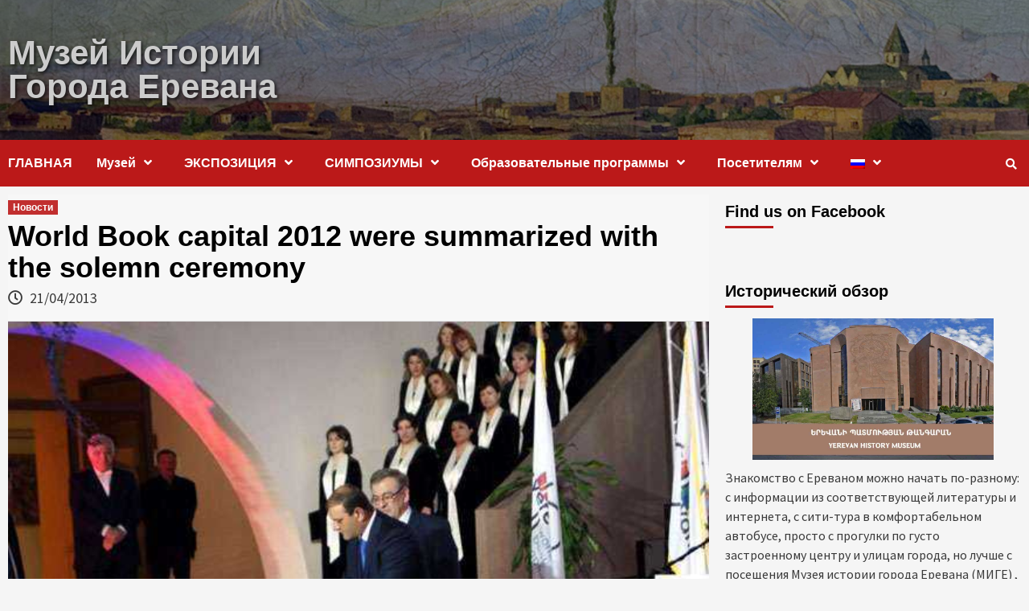

--- FILE ---
content_type: text/html; charset=UTF-8
request_url: https://yhm.am/archives/3255?lang=ru
body_size: 70309
content:
<!doctype html>
<html lang="ru-RU" prefix="og: http://ogp.me/ns# fb: http://ogp.me/ns/fb#">
<head>
    <meta charset="UTF-8">
    <meta name="viewport" content="width=device-width, initial-scale=1">
    <link rel="profile" href="http://gmpg.org/xfn/11">

    <title>World Book capital 2012 were summarized with the solemn ceremony &#8212; Музей Истории Города Еревана</title>
<meta name='robots' content='max-image-preview:large' />
<link rel='dns-prefetch' href='//fonts.googleapis.com' />
<link rel='dns-prefetch' href='//s.w.org' />
<link rel="alternate" type="application/rss+xml" title="Музей Истории Города Еревана &raquo; Лента" href="https://yhm.am/feed?lang=ru" />
<link rel="alternate" type="application/rss+xml" title="Музей Истории Города Еревана &raquo; Лента комментариев" href="https://yhm.am/comments/feed?lang=ru" />
<link rel="alternate" type="application/rss+xml" title="Музей Истории Города Еревана &raquo; Лента комментариев к &laquo;World Book capital 2012 were summarized with the solemn ceremony&raquo;" href="https://yhm.am/archives/3255?lang=ru" />
		<script type="text/javascript">
			window._wpemojiSettings = {"baseUrl":"https:\/\/s.w.org\/images\/core\/emoji\/13.0.1\/72x72\/","ext":".png","svgUrl":"https:\/\/s.w.org\/images\/core\/emoji\/13.0.1\/svg\/","svgExt":".svg","source":{"concatemoji":"https:\/\/yhm.am\/wp-includes\/js\/wp-emoji-release.min.js?ver=5.7.14"}};
			!function(e,a,t){var n,r,o,i=a.createElement("canvas"),p=i.getContext&&i.getContext("2d");function s(e,t){var a=String.fromCharCode;p.clearRect(0,0,i.width,i.height),p.fillText(a.apply(this,e),0,0);e=i.toDataURL();return p.clearRect(0,0,i.width,i.height),p.fillText(a.apply(this,t),0,0),e===i.toDataURL()}function c(e){var t=a.createElement("script");t.src=e,t.defer=t.type="text/javascript",a.getElementsByTagName("head")[0].appendChild(t)}for(o=Array("flag","emoji"),t.supports={everything:!0,everythingExceptFlag:!0},r=0;r<o.length;r++)t.supports[o[r]]=function(e){if(!p||!p.fillText)return!1;switch(p.textBaseline="top",p.font="600 32px Arial",e){case"flag":return s([127987,65039,8205,9895,65039],[127987,65039,8203,9895,65039])?!1:!s([55356,56826,55356,56819],[55356,56826,8203,55356,56819])&&!s([55356,57332,56128,56423,56128,56418,56128,56421,56128,56430,56128,56423,56128,56447],[55356,57332,8203,56128,56423,8203,56128,56418,8203,56128,56421,8203,56128,56430,8203,56128,56423,8203,56128,56447]);case"emoji":return!s([55357,56424,8205,55356,57212],[55357,56424,8203,55356,57212])}return!1}(o[r]),t.supports.everything=t.supports.everything&&t.supports[o[r]],"flag"!==o[r]&&(t.supports.everythingExceptFlag=t.supports.everythingExceptFlag&&t.supports[o[r]]);t.supports.everythingExceptFlag=t.supports.everythingExceptFlag&&!t.supports.flag,t.DOMReady=!1,t.readyCallback=function(){t.DOMReady=!0},t.supports.everything||(n=function(){t.readyCallback()},a.addEventListener?(a.addEventListener("DOMContentLoaded",n,!1),e.addEventListener("load",n,!1)):(e.attachEvent("onload",n),a.attachEvent("onreadystatechange",function(){"complete"===a.readyState&&t.readyCallback()})),(n=t.source||{}).concatemoji?c(n.concatemoji):n.wpemoji&&n.twemoji&&(c(n.twemoji),c(n.wpemoji)))}(window,document,window._wpemojiSettings);
		</script>
		<style type="text/css">
img.wp-smiley,
img.emoji {
	display: inline !important;
	border: none !important;
	box-shadow: none !important;
	height: 1em !important;
	width: 1em !important;
	margin: 0 .07em !important;
	vertical-align: -0.1em !important;
	background: none !important;
	padding: 0 !important;
}
</style>
	<link rel='stylesheet' id='wp-block-library-css'  href='https://yhm.am/wp-includes/css/dist/block-library/style.min.css?ver=5.7.14' type='text/css' media='all' />
<link rel='stylesheet' id='dashicons-css'  href='https://yhm.am/wp-includes/css/dashicons.min.css?ver=5.7.14' type='text/css' media='all' />
<link rel='stylesheet' id='post-views-counter-frontend-css'  href='https://yhm.am/wp-content/plugins/post-views-counter/css/frontend.min.css?ver=1.3.12' type='text/css' media='all' />
<link rel='stylesheet' id='font-awesome-v5-css'  href='https://yhm.am/wp-content/themes/newmedia/covernews/assets/font-awesome-v5/css/fontawesome-all.min.css?ver=5.7.14' type='text/css' media='all' />
<link rel='stylesheet' id='bootstrap-css'  href='https://yhm.am/wp-content/themes/newmedia/covernews/assets/bootstrap/css/bootstrap.min.css?ver=5.7.14' type='text/css' media='all' />
<link rel='stylesheet' id='slick-css'  href='https://yhm.am/wp-content/themes/newmedia/covernews/assets/slick/css/slick.min.css?ver=5.7.14' type='text/css' media='all' />
<link rel='stylesheet' id='covernews-google-fonts-css'  href='https://fonts.googleapis.com/css?family=Source%20Sans%20Pro:400,400i,700,700i|Lato:400,300,400italic,900,700&#038;subset=latin,latin-ext' type='text/css' media='all' />
<link rel='stylesheet' id='covernews-style-css'  href='https://yhm.am/wp-content/themes/newmedia/covernews/style.css?ver=5.7.14' type='text/css' media='all' />
<script type='text/javascript' src='https://yhm.am/wp-includes/js/jquery/jquery.min.js?ver=3.5.1' id='jquery-core-js'></script>
<script type='text/javascript' src='https://yhm.am/wp-includes/js/jquery/jquery-migrate.min.js?ver=3.3.2' id='jquery-migrate-js'></script>
<link rel="https://api.w.org/" href="https://yhm.am/wp-json/" /><link rel="alternate" type="application/json" href="https://yhm.am/wp-json/wp/v2/posts/3255" /><link rel="EditURI" type="application/rsd+xml" title="RSD" href="https://yhm.am/xmlrpc.php?rsd" />
<link rel="wlwmanifest" type="application/wlwmanifest+xml" href="https://yhm.am/wp-includes/wlwmanifest.xml" /> 
<meta name="generator" content="WordPress 5.7.14" />
<link rel="canonical" href="https://yhm.am/archives/3255?lang=ru" />
<link rel='shortlink' href='https://yhm.am/?p=3255' />
<link rel="alternate" type="application/json+oembed" href="https://yhm.am/wp-json/oembed/1.0/embed?url=https%3A%2F%2Fyhm.am%2Farchives%2F3255%3Flang%3Dru" />
<link rel="alternate" type="text/xml+oembed" href="https://yhm.am/wp-json/oembed/1.0/embed?url=https%3A%2F%2Fyhm.am%2Farchives%2F3255%3Flang%3Dru&#038;format=xml" />
<div id="fb-root"></div><script>(function(d, s, id) {

	var js, fjs = d.getElementsByTagName(s)[0];

	if (d.getElementById(id)) return;

	js = d.createElement(s); js.id = id;

	js.src = '//connect.facebook.net/en_GB/sdk.js#xfbml=1&version=v2.3';

	fjs.parentNode.insertBefore(js, fjs);

	}(document, 'script', 'facebook-jssdk'));</script><style type="text/css">
.qtranxs_flag_en {background-image: url(https://yhm.am/wp-content/plugins/qtranslate-x/flags/gb.png); background-repeat: no-repeat;}
.qtranxs_flag_hy {background-image: url(https://yhm.am/wp-content/plugins/qtranslate-x/flags/am.png); background-repeat: no-repeat;}
.qtranxs_flag_ru {background-image: url(https://yhm.am/wp-content/plugins/qtranslate-x/flags/ru.png); background-repeat: no-repeat;}
</style>
<link hreflang="en" href="https://yhm.am/archives/3255?lang=en" rel="alternate" />
<link hreflang="hy" href="https://yhm.am/archives/3255?lang=hy" rel="alternate" />
<link hreflang="ru" href="https://yhm.am/archives/3255?lang=ru" rel="alternate" />
<link hreflang="x-default" href="https://yhm.am/archives/3255" rel="alternate" />
<meta name="generator" content="qTranslate-X 3.4.6.8" />
<link rel="pingback" href="https://yhm.am/xmlrpc.php">        <style type="text/css">
                        .site-title a,
            .site-header .site-branding .site-title a:visited,
            .site-header .site-branding .site-title a:hover,
            .site-description {
                color: #cccccc;
            }

            .site-branding .site-title {
                font-size: 42px;
            }

            @media only screen and (max-width: 640px) {
                .header-layout-3 .site-header .site-branding .site-title,
                .site-branding .site-title {
                    font-size: 60px;

                }
              }   

           @media only screen and (max-width: 375px) {
               .header-layout-3 .site-header .site-branding .site-title,
               .site-branding .site-title {
                        font-size: 50px;

                    }
                }
                
            

        </style>
        <link rel="icon" href="https://yhm.am/wp-content/uploads/2019/12/cropped-61595_large.jpg" sizes="32x32" />
<link rel="icon" href="https://yhm.am/wp-content/uploads/2019/12/cropped-61595_large.jpg" sizes="192x192" />
<link rel="apple-touch-icon" href="https://yhm.am/wp-content/uploads/2019/12/cropped-61595_large.jpg" />
<meta name="msapplication-TileImage" content="https://yhm.am/wp-content/uploads/2019/12/cropped-61595_large.jpg" />

<!-- START - Open Graph and Twitter Card Tags 3.2.0 -->
 <!-- Facebook Open Graph -->
  <meta property="og:locale" content="ru_RU"/>
  <meta property="og:site_name" content="Музей Истории Города Еревана"/>
  <meta property="og:title" content="World Book capital 2012 were summarized with the solemn ceremony"/>
  <meta property="og:url" content="https://yhm.am/archives/3255?lang=ru"/>
  <meta property="og:type" content="article"/>
  <meta property="og:description" content="Извините, этот техт доступен только в “американский английский” и “армянский”."/>
  <meta property="og:image" content="https://yhm.am/wp-content/uploads/2013/04/2004133-1.jpg"/>
  <meta property="og:image:url" content="https://yhm.am/wp-content/uploads/2013/04/2004133-1.jpg"/>
  <meta property="og:image:secure_url" content="https://yhm.am/wp-content/uploads/2013/04/2004133-1.jpg"/>
  <meta property="og:image:width" content="600"/>
  <meta property="og:image:height" content="399"/>
  <meta property="article:published_time" content="2013-04-21T14:40:29+00:00"/>
  <meta property="article:modified_time" content="2021-03-15T03:34:36+00:00" />
  <meta property="og:updated_time" content="2021-03-15T03:34:36+00:00" />
  <meta property="article:section" content="Новости"/>
 <!-- Google+ / Schema.org -->
 <!-- Twitter Cards -->
  <meta name="twitter:title" content="World Book capital 2012 were summarized with the solemn ceremony"/>
  <meta name="twitter:url" content="https://yhm.am/archives/3255?lang=ru"/>
  <meta name="twitter:description" content="Извините, этот техт доступен только в “американский английский” и “армянский”."/>
  <meta name="twitter:image" content="https://yhm.am/wp-content/uploads/2013/04/2004133-1.jpg"/>
  <meta name="twitter:card" content="summary_large_image"/>
 <!-- SEO -->
 <!-- Misc. tags -->
 <!-- is_singular -->
<!-- END - Open Graph and Twitter Card Tags 3.2.0 -->
	
</head>
           
<body class="post-template-default single single-post postid-3255 single-format-standard default-content-layout align-content-left">

    <div id="af-preloader">
        <div id="loader-wrapper">
            <div id="loader"></div>
        </div>
    </div>

<div id="page" class="site">
    <a class="skip-link screen-reader-text" href="#content">Skip to content</a>
    <div class="header-layout-1">
                <header id="masthead" class="site-header">
                        <div class="masthead-banner data-bg"
                 data-background="https://yhm.am/wp-content/uploads/2020/05/cropped-lognew2.jpg">
                <div class="container">
                    <div class="row">
                        <div class="col-md-4">
                            <div class="site-branding">
                                                                    <p class="site-title font-family-1">
                                        <a href="https://yhm.am/"
                                           rel="home">Музей Истории Города Еревана</a>
                                    </p>
                                
                                                            </div>
                        </div>
                        <div class="col-md-8">
                                                    </div>
                    </div>
                </div>
            </div>
            <nav id="site-navigation" class="main-navigation">
                <div class="container">
                    <div class="row">
                        <div class="kol-12">
                            <div class="navigation-container">



                                <span class="toggle-menu" aria-controls="primary-menu" aria-expanded="false">
                                <span class="screen-reader-text">Primary Menu</span>
                                 <i class="ham"></i>
                        </span>
                                <span class="af-mobile-site-title-wrap">
                                                                <p class="site-title font-family-1">
                                <a href="https://yhm.am/"
                                   rel="home">Музей Истории Города Еревана</a>
                            </p>
                        </span>
                                <div class="menu main-menu"><ul id="primary-menu" class="menu"><li id="menu-item-10699" class="menu-item menu-item-type-custom menu-item-object-custom menu-item-10699"><a href="https://yhm.am/?lang=ru">ГЛАВНАЯ</a></li>
<li id="menu-item-10685" class="menu-item menu-item-type-post_type menu-item-object-page menu-item-has-children menu-item-10685"><a href="https://yhm.am/%d5%a9%d5%a1%d5%b6%d5%a3%d5%a1%d6%80%d5%a1%d5%b6?lang=ru">Музей</a>
<ul class="sub-menu">
	<li id="menu-item-14357" class="menu-item menu-item-type-post_type menu-item-object-page menu-item-14357"><a href="https://yhm.am/%d5%a3%d5%ab%d5%bf%d5%ad%d5%b8%d6%80%d5%b0%d5%b8%d6%82%d6%80%d5%a4-3?lang=ru">Ученый совет</a></li>
	<li id="menu-item-10698" class="menu-item menu-item-type-post_type menu-item-object-page menu-item-10698"><a href="https://yhm.am/%d5%b8%d5%b2%d5%bb%d5%b8%d6%82%d5%b5%d5%b6%d5%ab-%d5%ad%d5%b8%d5%bd%d6%84?lang=ru">Приветственная речь</a></li>
</ul>
</li>
<li id="menu-item-10710" class="menu-item menu-item-type-post_type menu-item-object-page menu-item-has-children menu-item-10710"><a href="https://yhm.am/%d6%81%d5%b8%d6%82%d6%81%d5%a1%d5%bd%d6%80%d5%a1%d5%b0?lang=ru">ЭКСПОЗИЦИЯ</a>
<ul class="sub-menu">
	<li id="menu-item-10708" class="menu-item menu-item-type-post_type menu-item-object-page menu-item-10708"><a href="https://yhm.am/%d5%b4%d5%ab%d5%b6%d5%b9%d6%87-%d5%b8%d6%82%d5%b7-%d5%b4%d5%ab%d5%bb%d5%b6%d5%a1%d5%a4%d5%a1%d6%80?lang=ru">До позднего средневековья</a></li>
</ul>
</li>
<li id="menu-item-10701" class="menu-item menu-item-type-post_type menu-item-object-page menu-item-has-children menu-item-10701"><a href="https://yhm.am/%d5%a3%d5%ab%d5%bf%d5%a1%d5%aa%d5%b8%d5%b2%d5%b8%d5%be?lang=ru">СИМПОЗИУМЫ</a>
<ul class="sub-menu">
	<li id="menu-item-10861" class="menu-item menu-item-type-taxonomy menu-item-object-category menu-item-10861"><a href="https://yhm.am/archives/category/yerevan-3?lang=ru">Ереван -3</a></li>
	<li id="menu-item-10862" class="menu-item menu-item-type-taxonomy menu-item-object-category menu-item-10862"><a href="https://yhm.am/archives/category/yerevan-4?lang=ru">Ереван -4</a></li>
	<li id="menu-item-10863" class="menu-item menu-item-type-taxonomy menu-item-object-category menu-item-10863"><a href="https://yhm.am/archives/category/yerevan-5?lang=ru">Ереван -5</a></li>
</ul>
</li>
<li id="menu-item-14384" class="menu-item menu-item-type-custom menu-item-object-custom menu-item-has-children menu-item-14384"><a>Образовательные программы</a>
<ul class="sub-menu">
	<li id="menu-item-14482" class="menu-item menu-item-type-post_type menu-item-object-page menu-item-14482"><a href="https://yhm.am/%d5%af%d6%80%d5%a9%d5%a1%d5%af%d5%a1%d5%b6-%d5%ae%d6%80%d5%a1%d5%a3%d5%ab%d6%80-%d5%a5%d6%80%d5%a5%d5%be%d5%a1%d5%b6%d5%ab-%d5%ba%d5%a1%d5%bf%d5%b4%d5%b8%d6%82%d5%a9%d5%b5%d5%a1%d5%b6-%d5%a9%d5%a1?lang=ru">Восстановим вместе</a></li>
	<li id="menu-item-10688" class="menu-item menu-item-type-post_type menu-item-object-page menu-item-10688"><a href="https://yhm.am/%d5%a3%d5%ab%d5%bf%d5%b8%d6%82%d5%b6%d5%ab%d5%af%d5%a8-%d5%af%d5%a1%d5%b4-%d5%a3%d5%b8%d6%82%d6%86%d6%86%d5%ab%d5%b6?lang=ru">Всезнайка в Музее истории города Еревана</a></li>
	<li id="menu-item-10689" class="menu-item menu-item-type-post_type menu-item-object-page menu-item-10689"><a href="https://yhm.am/%d5%b3%d5%a1%d5%b6%d5%a1%d5%b9%d5%ab%cd%b4%d6%80-%d5%a5%d6%80%d6%87%d5%a1%d5%b6%d5%a8?lang=ru">«Знакомство с  Ереваном»</a></li>
	<li id="menu-item-10687" class="menu-item menu-item-type-post_type menu-item-object-page menu-item-10687"><a href="https://yhm.am/%d5%a5%d6%80%d6%87%d5%a1%d5%b6%d5%ab-%d5%a2%d5%a5%d6%80%d5%a4%d5%ab-%d5%a1%d5%bc%d5%b8%d6%82%d5%b4%d5%a8?lang=ru">«Взятие Эриваньской крепости»</a></li>
</ul>
</li>
<li id="menu-item-10713" class="menu-item menu-item-type-post_type menu-item-object-page menu-item-has-children menu-item-10713"><a href="https://yhm.am/%d5%a1%d5%b5%d6%81%d5%a5%d5%ac%d5%b8%d6%82%d5%b6%d5%a5%d6%80%d5%ab%d5%b6?lang=ru">Посетителям</a>
<ul class="sub-menu">
	<li id="menu-item-10706" class="menu-item menu-item-type-post_type menu-item-object-page menu-item-10706"><a href="https://yhm.am/%d5%b0%d5%b2%d5%b8%d6%82%d5%b4%d5%b6%d5%a5%d6%80?lang=ru">Ссылки</a></li>
</ul>
</li>
<li id="menu-item-13141" class="qtranxs-lang-menu qtranxs-lang-menu-ru menu-item menu-item-type-custom menu-item-object-custom current-menu-parent menu-item-has-children menu-item-13141"><a title="Русский" href="#"><img src="https://yhm.am/wp-content/plugins/qtranslate-x/flags/ru.png" alt="Русский" /></a>
<ul class="sub-menu">
	<li id="menu-item-14483" class="qtranxs-lang-menu-item qtranxs-lang-menu-item-en menu-item menu-item-type-custom menu-item-object-custom menu-item-14483"><a title="English" href="https://yhm.am/archives/3255?lang=en"><img src="https://yhm.am/wp-content/plugins/qtranslate-x/flags/gb.png" alt="English" />&nbsp;English</a></li>
	<li id="menu-item-14484" class="qtranxs-lang-menu-item qtranxs-lang-menu-item-hy menu-item menu-item-type-custom menu-item-object-custom menu-item-14484"><a title="Հայերեն" href="https://yhm.am/archives/3255?lang=hy"><img src="https://yhm.am/wp-content/plugins/qtranslate-x/flags/am.png" alt="Հայերեն" />&nbsp;Հայերեն</a></li>
	<li id="menu-item-14485" class="qtranxs-lang-menu-item qtranxs-lang-menu-item-ru menu-item menu-item-type-custom menu-item-object-custom current-menu-item menu-item-14485"><a title="Русский" href="https://yhm.am/archives/3255?lang=ru" aria-current="page"><img src="https://yhm.am/wp-content/plugins/qtranslate-x/flags/ru.png" alt="Русский" />&nbsp;Русский</a></li>
</ul>
</li>
</ul></div>
                                <div class="cart-search">

                                    <div class="af-search-wrap">
                                        <div class="search-overlay">
                                            <a href="#" title="Search" class="search-icon">
                                                <i class="fa fa-search"></i>
                                            </a>
                                            <div class="af-search-form">
                                                <form role="search" method="get" class="search-form" action="https://yhm.am/">
				<label>
					<span class="screen-reader-text">Найти:</span>
					<input type="search" class="search-field" placeholder="Поиск&hellip;" value="" name="s" />
				</label>
				<input type="submit" class="search-submit" value="Поиск" />
			</form>                                            </div>
                                        </div>
                                    </div>
                                </div>


                            </div>
                        </div>
                    </div>
                </div>
            </nav>
        </header>
    </div>

    <div id="content" class="container">
        <div class="row">
                <div id="primary" class="content-area">
                    <main id="main" class="site-main">

                                                    <article id="post-3255" class="af-single-article post-3255 post type-post status-publish format-standard has-post-thumbnail hentry category-news tag-news">
                                <div class="entry-content-wrap">
                                    <header class="entry-header">

    <div class="header-details-wrapper">
        <div class="entry-header-details">
                            <div class="figure-categories figure-categories-bg">
                                        <ul class="cat-links"><li class="meta-category">
                             <a class="covernews-categories category-color-1" href="https://yhm.am/archives/category/news?lang=ru" alt="View all posts in Новости"> 
                                 Новости
                             </a>
                        </li></ul>                </div>
                        <h1 class="entry-title">World Book capital 2012 were summarized with the solemn ceremony</h1>
            
                
        <span class="author-links">
                            <span class="item-metadata posts-date">
                <i class="far fa-clock"></i>
                    21/04/2013            </span>
                                </span>
                        

                    </div>
    </div>

        <div class="aft-post-thumbnail-wrapper">    
                    <div class="post-thumbnail full-width-image">
                    <img width="600" height="399" src="https://yhm.am/wp-content/uploads/2013/04/2004133-1.jpg" class="attachment-covernews-featured size-covernews-featured wp-post-image" alt="" loading="lazy" />                </div>
            
                </div>
    </header><!-- .entry-header -->                                    

    <div class="entry-content">
        <p class="qtranxs-available-languages-message qtranxs-available-languages-message-ru">Извините, этот техт доступен только в “<a href="https://yhm.am/archives/3255?lang=en" class="qtranxs-available-language-link qtranxs-available-language-link-en" title="English">американский английский</a>” и “<a href="https://yhm.am/archives/3255?lang=hy" class="qtranxs-available-language-link qtranxs-available-language-link-hy" title="Հայերեն">армянский</a>”.</p>
<div class="post-views content-post post-3255 entry-meta">
				<span class="post-views-icon dashicons dashicons-chart-bar"></span> <span class="post-views-label">Количество просмотров:</span> <span class="post-views-count">1&nbsp;149</span>
			</div>                    <div class="post-item-metadata entry-meta">
                <span class="tags-links">Tags: <a href="https://yhm.am/archives/tag/news?lang=ru" rel="tag">Լուրեր</a></span>            </div>
                
            </div><!-- .entry-content -->


                                </div>
                                
<div class="promotionspace enable-promotionspace">

    <div class="em-reated-posts  col-ten">
        <div class="row">
                            <h3 class="related-title">                    
                    Похожие материалы                </h3>
                        <div class="row">
                                    <div class="col-sm-4 latest-posts-grid" data-mh="latest-posts-grid">
                        <div class="spotlight-post">
                            <figure class="categorised-article">
                                <div class="categorised-article-wrapper">
                                    <div class="data-bg data-bg-hover data-bg-categorised"
                                         data-background="https://yhm.am/wp-content/uploads/2025/11/Lurer-594x380.png">
                                        <a href="https://yhm.am/archives/15450?lang=ru"></a>
                                    </div>
                                </div>
                            </figure>

                            <figcaption>
                                <div class="figure-categories figure-categories-bg">
                                                                        <ul class="cat-links"><li class="meta-category">
                             <a class="covernews-categories category-color-1" href="https://yhm.am/archives/category/news?lang=ru" alt="View all posts in Новости"> 
                                 Новости
                             </a>
                        </li></ul>                                </div>
                                <h3 class="article-title article-title-1">
                                    <a href="https://yhm.am/archives/15450?lang=ru">
                                        В музее истории города Еревана открылась выставка «Арабкир-100»                                    </a>
                                </h3>
                                <div class="grid-item-metadata">
                                    
        <span class="author-links">
                            <span class="item-metadata posts-date">
                <i class="far fa-clock"></i>
                    28/11/2025            </span>
                                </span>
                                        </div>
                            </figcaption>
                        </div>
                    </div>
                                    <div class="col-sm-4 latest-posts-grid" data-mh="latest-posts-grid">
                        <div class="spotlight-post">
                            <figure class="categorised-article">
                                <div class="categorised-article-wrapper">
                                    <div class="data-bg data-bg-hover data-bg-categorised"
                                         data-background="https://yhm.am/wp-content/uploads/2025/10/unnamed-3-720x380.jpg">
                                        <a href="https://yhm.am/archives/15414?lang=ru"></a>
                                    </div>
                                </div>
                            </figure>

                            <figcaption>
                                <div class="figure-categories figure-categories-bg">
                                                                        <ul class="cat-links"><li class="meta-category">
                             <a class="covernews-categories category-color-1" href="https://yhm.am/archives/category/news?lang=ru" alt="View all posts in Новости"> 
                                 Новости
                             </a>
                        </li></ul>                                </div>
                                <h3 class="article-title article-title-1">
                                    <a href="https://yhm.am/archives/15414?lang=ru">
                                        Выставка &#171;Истории из квартиры  советского  Еревана&#187; открылась  в музее истории города Еревана                                    </a>
                                </h3>
                                <div class="grid-item-metadata">
                                    
        <span class="author-links">
                            <span class="item-metadata posts-date">
                <i class="far fa-clock"></i>
                    13/10/2025            </span>
                                </span>
                                        </div>
                            </figcaption>
                        </div>
                    </div>
                                    <div class="col-sm-4 latest-posts-grid" data-mh="latest-posts-grid">
                        <div class="spotlight-post">
                            <figure class="categorised-article">
                                <div class="categorised-article-wrapper">
                                    <div class="data-bg data-bg-hover data-bg-categorised"
                                         data-background="https://yhm.am/wp-content/uploads/2025/08/image00009-720x380.jpeg">
                                        <a href="https://yhm.am/archives/15379?lang=ru"></a>
                                    </div>
                                </div>
                            </figure>

                            <figcaption>
                                <div class="figure-categories figure-categories-bg">
                                                                        <ul class="cat-links"><li class="meta-category">
                             <a class="covernews-categories category-color-1" href="https://yhm.am/archives/category/news?lang=ru" alt="View all posts in Новости"> 
                                 Новости
                             </a>
                        </li></ul>                                </div>
                                <h3 class="article-title article-title-1">
                                    <a href="https://yhm.am/archives/15379?lang=ru">
                                        Открылась новая международная выставка «Горы и реки Китая».                                    </a>
                                </h3>
                                <div class="grid-item-metadata">
                                    
        <span class="author-links">
                            <span class="item-metadata posts-date">
                <i class="far fa-clock"></i>
                    01/08/2025            </span>
                                </span>
                                        </div>
                            </figcaption>
                        </div>
                    </div>
                            </div>

        </div>
    </div>
</div>
                                                            </article>
                        
                    </main><!-- #main -->
                </div><!-- #primary -->
                                <aside id="secondary" class="widget-area ">
	<div id="ffpw_social-2" class="widget covernews-widget widget_ffpw_social"><h2 class="widget-title widget-title-1"><span>Find us on Facebook</span></h2><div class="fb-page" data-href="https://www.facebook.com/%D4%B5%D6%80%D6%87%D5%A1%D5%B6%D5%AB-%D5%BA%D5%A1%D5%BF%D5%B4%D5%B8%D6%82%D5%A9%D5%B5%D5%A1%D5%B6-%D5%A9%D5%A1%D5%B6%D5%A3%D5%A1%D6%80%D5%A1%D5%B6-104308842046645" data-width="380" data-hide-cover="false" data-show-facepile="true" data-show-posts="true"><div class="fb-xfbml-parse-ignore"><blockquote cite="https://www.facebook.com/%D4%B5%D6%80%D6%87%D5%A1%D5%B6%D5%AB-%D5%BA%D5%A1%D5%BF%D5%B4%D5%B8%D6%82%D5%A9%D5%B5%D5%A1%D5%B6-%D5%A9%D5%A1%D5%B6%D5%A3%D5%A1%D6%80%D5%A1%D5%B6-104308842046645"><a href="https://www.facebook.com/%D4%B5%D6%80%D6%87%D5%A1%D5%B6%D5%AB-%D5%BA%D5%A1%D5%BF%D5%B4%D5%B8%D6%82%D5%A9%D5%B5%D5%A1%D5%B6-%D5%A9%D5%A1%D5%B6%D5%A3%D5%A1%D6%80%D5%A1%D5%B6-104308842046645">Facebook</a></blockquote></div></div></div><div id="text-19" class="widget covernews-widget widget_text"><h2 class="widget-title widget-title-1"><span>Исторический обзор</span></h2>			<div class="textwidget"><p><img loading="lazy" class="aligncenter size-medium wp-image-7388" src="https://yhm.am/wp-content/uploads/2021/03/yhm.jpg" alt="yhm" width="300" height="200" /></p>
<p>Знакомство с Ереваном можно начать по-разному: с информации из соответствующей литературы и интернета, с сити-тура в комфортабельном автобусе, просто с прогулки по густо застроенному центру и улицам города, но лучше с посещения Музея истории города Еревана (МИГЕ) , где одновременно возможно увидеть, услышать и узнать много интересного и познавательного из далекого прошлого и многоликого настоящего Еревана, города из “апельсинового камня” как однажды назвал его известный поэт Осип Мандельштам..</p>
<h6 style="text-align: right;"><em><a href="https://yhm.am/%D5%A9%D5%A1%D5%B6%D5%A3%D5%A1%D6%80%D5%A1%D5%B6"> Далее </a></em></h6>
</div>
		</div><div id="custom_html-2" class="widget_text widget covernews-widget widget_custom_html"><h2 class="widget-title widget-title-1"><span>Современная музейная формула</span></h2><div class="textwidget custom-html-widget"><iframe src="https://www.youtube.com/embed/BvBgtIU3ikM" width="380" height="300" frameborder="0" allowfullscreen=""></iframe>
<iframe src="https://www.youtube.com/embed/G0y7yUe-eR4" width="380" height="300" frameborder="0" allowfullscreen=""></iframe></div></div><div id="post_views_counter_list_widget-2" class="widget covernews-widget widget_post_views_counter_list_widget"><h2 class="widget-title widget-title-1"><span>Самые читаемые материалы</span></h2><ul>
			<li>
					<a class="post-title" href="https://yhm.am/archives/14268?lang=ru">НОВАЯ ОБРАЗОВАТЕЛЬНАЯ ПРОГРАММА &#171;&#8230;И НАСТУПАЕТ НОВЫЙ ГОД&#187;</a> <span class="count">(5&nbsp;583)</span>
			</li>
			<li>
					<a class="post-title" href="https://yhm.am/archives/12856?lang=ru">Этнографическая</a> <span class="count">(5&nbsp;268)</span>
			</li>
			<li>
					<a class="post-title" href="https://yhm.am/archives/12442?lang=ru">С Новым годом и Рождеством</a> <span class="count">(5&nbsp;179)</span>
			</li>
			<li>
					<a class="post-title" href="https://yhm.am/archives/12859?lang=ru">Производственный</a> <span class="count">(5&nbsp;008)</span>
			</li>
			<li>
					<a class="post-title" href="https://yhm.am/archives/12853?lang=ru">Нумизматическая</a> <span class="count">(4&nbsp;504)</span>
			</li>
			<li>
					<a class="post-title" href="https://yhm.am/archives/15039?lang=ru">Международный день музеев Ночь музеев 2024</a> <span class="count">(4&nbsp;377)</span>
			</li>
			<li>
					<a class="post-title" href="https://yhm.am/archives/9867?lang=ru">Когда, почему, в результате каких исторических изменений центр Еревана переместился от крепости Эребуни-Аринберд</a> <span class="count">(4&nbsp;157)</span>
			</li>
			<li>
					<a class="post-title" href="https://yhm.am/archives/12846?lang=ru">Фото – фоно</a> <span class="count">(3&nbsp;300)</span>
			</li>
			<li>
					<a class="post-title" href="https://yhm.am/archives/12862?lang=ru">Коллекции</a> <span class="count">(3&nbsp;294)</span>
			</li>
			<li>
					<a class="post-title" href="https://yhm.am/archives/14362?lang=ru">Персональная выставка художественных кукол Ольги Мень в музее истории Еревана</a> <span class="count">(3&nbsp;232)</span>
			</li>
			<li>
					<a class="post-title" href="https://yhm.am/archives/14338?lang=ru">Музей истории Еревана посетили члены армянской ассоциации профессиональных гидов</a> <span class="count">(3&nbsp;159)</span>
			</li>
			<li>
					<a class="post-title" href="https://yhm.am/archives/12608?lang=ru">Интересные истории о Ереване</a> <span class="count">(2&nbsp;864)</span>
			</li>
			<li>
					<a class="post-title" href="https://yhm.am/archives/11752?lang=ru">В музее истории города Еревана состоится презентация проекта &#171;Живая картина&#187;</a> <span class="count">(2&nbsp;631)</span>
			</li></ul></div><div id="text-6" class="widget covernews-widget widget_text"><h2 class="widget-title widget-title-1"><span>Партнеры</span></h2>			<div class="textwidget"><p><a href="https://yerevancard.com/am" target="_blank" rel="noopener"><img loading="lazy" class="aligncenter size-medium wp-image-9924" src="https://yhm.am/wp-content/uploads/2019/02/51871555_347019656150694_3120186903232512000_n-300x86.jpg" alt="" width="300" height="86" /></a></p>
</div>
		</div></aside><!-- #secondary -->
            </div>


</div>

<div class="af-main-banner-latest-posts grid-layout">
    <div class="container">
        <div class="row">

    <div class="widget-title-section">
                    <h4 class="widget-title header-after1">
                        <span class="header-after">                            
                            Другие новости                            </span>
            </h4>
        
    </div>
    <div class="row">
                <div class="col-sm-15 latest-posts-grid" data-mh="latest-posts-grid">
                <div class="spotlight-post">
                    <figure class="categorised-article inside-img">
                        <div class="categorised-article-wrapper">
                            <div class="data-bg data-bg-hover data-bg-categorised"
                                 data-background="https://yhm.am/wp-content/uploads/2023/12/film-675x450.jpg">
                                <a href="https://yhm.am/archives/14995?lang=ru"></a>
                            </div>
                        </div>
                                                <div class="figure-categories figure-categories-bg">
                            
                            <ul class="cat-links"><li class="meta-category">
                             <a class="covernews-categories category-color-1" href="https://yhm.am/archives/category/news?lang=ru" alt="View all posts in Новости"> 
                                 Новости
                             </a>
                        </li></ul>                        </div>
                    </figure>

                    <figcaption>
                        
                        <h3 class="article-title article-title-1">
                            <a href="https://yhm.am/archives/14995?lang=ru">
                                «История твоего города»                            </a>
                        </h3>
                        <div class="grid-item-metadata">
                            
        <span class="author-links">
                            <span class="item-metadata posts-date">
                <i class="far fa-clock"></i>
                    11/12/2023            </span>
                                </span>
                                </div>
                    </figcaption>
                </div>
            </div>
                    <div class="col-sm-15 latest-posts-grid" data-mh="latest-posts-grid">
                <div class="spotlight-post">
                    <figure class="categorised-article inside-img">
                        <div class="categorised-article-wrapper">
                            <div class="data-bg data-bg-hover data-bg-categorised"
                                 data-background="https://yhm.am/wp-content/uploads/2025/11/Lurer.png">
                                <a href="https://yhm.am/archives/15450?lang=ru"></a>
                            </div>
                        </div>
                                                <div class="figure-categories figure-categories-bg">
                            
                            <ul class="cat-links"><li class="meta-category">
                             <a class="covernews-categories category-color-1" href="https://yhm.am/archives/category/news?lang=ru" alt="View all posts in Новости"> 
                                 Новости
                             </a>
                        </li></ul>                        </div>
                    </figure>

                    <figcaption>
                        
                        <h3 class="article-title article-title-1">
                            <a href="https://yhm.am/archives/15450?lang=ru">
                                В музее истории города Еревана открылась выставка «Арабкир-100»                            </a>
                        </h3>
                        <div class="grid-item-metadata">
                            
        <span class="author-links">
                            <span class="item-metadata posts-date">
                <i class="far fa-clock"></i>
                    28/11/2025            </span>
                                </span>
                                </div>
                    </figcaption>
                </div>
            </div>
                    <div class="col-sm-15 latest-posts-grid" data-mh="latest-posts-grid">
                <div class="spotlight-post">
                    <figure class="categorised-article inside-img">
                        <div class="categorised-article-wrapper">
                            <div class="data-bg data-bg-hover data-bg-categorised"
                                 data-background="https://yhm.am/wp-content/uploads/2025/10/unnamed-3-675x450.jpg">
                                <a href="https://yhm.am/archives/15414?lang=ru"></a>
                            </div>
                        </div>
                                                <div class="figure-categories figure-categories-bg">
                            
                            <ul class="cat-links"><li class="meta-category">
                             <a class="covernews-categories category-color-1" href="https://yhm.am/archives/category/news?lang=ru" alt="View all posts in Новости"> 
                                 Новости
                             </a>
                        </li></ul>                        </div>
                    </figure>

                    <figcaption>
                        
                        <h3 class="article-title article-title-1">
                            <a href="https://yhm.am/archives/15414?lang=ru">
                                Выставка &#171;Истории из квартиры  советского  Еревана&#187; открылась  в музее истории города Еревана                            </a>
                        </h3>
                        <div class="grid-item-metadata">
                            
        <span class="author-links">
                            <span class="item-metadata posts-date">
                <i class="far fa-clock"></i>
                    13/10/2025            </span>
                                </span>
                                </div>
                    </figcaption>
                </div>
            </div>
                    <div class="col-sm-15 latest-posts-grid" data-mh="latest-posts-grid">
                <div class="spotlight-post">
                    <figure class="categorised-article inside-img">
                        <div class="categorised-article-wrapper">
                            <div class="data-bg data-bg-hover data-bg-categorised"
                                 data-background="https://yhm.am/wp-content/uploads/2025/08/image00009-675x450.jpeg">
                                <a href="https://yhm.am/archives/15379?lang=ru"></a>
                            </div>
                        </div>
                                                <div class="figure-categories figure-categories-bg">
                            
                            <ul class="cat-links"><li class="meta-category">
                             <a class="covernews-categories category-color-1" href="https://yhm.am/archives/category/news?lang=ru" alt="View all posts in Новости"> 
                                 Новости
                             </a>
                        </li></ul>                        </div>
                    </figure>

                    <figcaption>
                        
                        <h3 class="article-title article-title-1">
                            <a href="https://yhm.am/archives/15379?lang=ru">
                                Открылась новая международная выставка «Горы и реки Китая».                            </a>
                        </h3>
                        <div class="grid-item-metadata">
                            
        <span class="author-links">
                            <span class="item-metadata posts-date">
                <i class="far fa-clock"></i>
                    01/08/2025            </span>
                                </span>
                                </div>
                    </figcaption>
                </div>
            </div>
                    <div class="col-sm-15 latest-posts-grid" data-mh="latest-posts-grid">
                <div class="spotlight-post">
                    <figure class="categorised-article inside-img">
                        <div class="categorised-article-wrapper">
                            <div class="data-bg data-bg-hover data-bg-categorised"
                                 data-background="https://yhm.am/wp-content/uploads/2025/07/Հարակից-հրապարակումներ-6.png">
                                <a href="https://yhm.am/archives/15369?lang=ru"></a>
                            </div>
                        </div>
                                                <div class="figure-categories figure-categories-bg">
                            
                            <ul class="cat-links"><li class="meta-category">
                             <a class="covernews-categories category-color-1" href="https://yhm.am/archives/category/news?lang=ru" alt="View all posts in Новости"> 
                                 Новости
                             </a>
                        </li></ul>                        </div>
                    </figure>

                    <figcaption>
                        
                        <h3 class="article-title article-title-1">
                            <a href="https://yhm.am/archives/15369?lang=ru">
                                Выставка «Горы и реки Китая»                            </a>
                        </h3>
                        <div class="grid-item-metadata">
                            
        <span class="author-links">
                            <span class="item-metadata posts-date">
                <i class="far fa-clock"></i>
                    28/07/2025            </span>
                                </span>
                                </div>
                    </figcaption>
                </div>
            </div>
                    <div class="col-sm-15 latest-posts-grid" data-mh="latest-posts-grid">
                <div class="spotlight-post">
                    <figure class="categorised-article inside-img">
                        <div class="categorised-article-wrapper">
                            <div class="data-bg data-bg-hover data-bg-categorised"
                                 data-background="https://yhm.am/wp-content/uploads/2025/05/0d0538a7-167c-4038-85ec-c9e49de33ea1-675x450.jpg">
                                <a href="https://yhm.am/archives/15309?lang=ru"></a>
                            </div>
                        </div>
                                                <div class="figure-categories figure-categories-bg">
                            
                            <ul class="cat-links"><li class="meta-category">
                             <a class="covernews-categories category-color-1" href="https://yhm.am/archives/category/news?lang=ru" alt="View all posts in Новости"> 
                                 Новости
                             </a>
                        </li></ul>                        </div>
                    </figure>

                    <figcaption>
                        
                        <h3 class="article-title article-title-1">
                            <a href="https://yhm.am/archives/15309?lang=ru">
                                «Городские мелодии. Музыкальные трансформации Еревана»                            </a>
                        </h3>
                        <div class="grid-item-metadata">
                            
        <span class="author-links">
                            <span class="item-metadata posts-date">
                <i class="far fa-clock"></i>
                    19/05/2025            </span>
                                </span>
                                </div>
                    </figcaption>
                </div>
            </div>
                </div>
    </div>
    </div>
</div>

<footer class="site-footer">
            <div class="primary-footer">
        <div class="container">
            <div class="row">
                <div class="col-sm-12">
                    <div class="row">
                                                            <div class="primary-footer-area footer-first-widgets-section col-md-4 col-sm-12">
                                    <section class="widget-area">
                                            <div id="text-8" class="widget covernews-widget widget_text"><h2 class="widget-title widget-title-1"><span class="header-after">Авторские права</span></h2>			<div class="textwidget"><p>Воспроизведение и распространение фотографий и материалов запрещено без согласия дирекции Музея истории Еревана.</p>
</div>
		</div><div id="archives-2" class="widget covernews-widget widget_archive"><h2 class="widget-title widget-title-1"><span class="header-after">Архив</span></h2>		<label class="screen-reader-text" for="archives-dropdown-2">Архив</label>
		<select id="archives-dropdown-2" name="archive-dropdown">
			
			<option value="">Выберите месяц</option>
				<option value='https://yhm.am/archives/date/2025/12?lang=ru'> Декабрь 2025 </option>
	<option value='https://yhm.am/archives/date/2025/11?lang=ru'> Ноябрь 2025 </option>
	<option value='https://yhm.am/archives/date/2025/10?lang=ru'> Октябрь 2025 </option>
	<option value='https://yhm.am/archives/date/2025/09?lang=ru'> Сентябрь 2025 </option>
	<option value='https://yhm.am/archives/date/2025/08?lang=ru'> Август 2025 </option>
	<option value='https://yhm.am/archives/date/2025/07?lang=ru'> Июль 2025 </option>
	<option value='https://yhm.am/archives/date/2025/06?lang=ru'> Июнь 2025 </option>
	<option value='https://yhm.am/archives/date/2025/05?lang=ru'> Май 2025 </option>
	<option value='https://yhm.am/archives/date/2025/04?lang=ru'> Апрель 2025 </option>
	<option value='https://yhm.am/archives/date/2025/03?lang=ru'> Март 2025 </option>
	<option value='https://yhm.am/archives/date/2025/02?lang=ru'> Февраль 2025 </option>
	<option value='https://yhm.am/archives/date/2024/12?lang=ru'> Декабрь 2024 </option>
	<option value='https://yhm.am/archives/date/2024/11?lang=ru'> Ноябрь 2024 </option>
	<option value='https://yhm.am/archives/date/2024/10?lang=ru'> Октябрь 2024 </option>
	<option value='https://yhm.am/archives/date/2024/09?lang=ru'> Сентябрь 2024 </option>
	<option value='https://yhm.am/archives/date/2024/06?lang=ru'> Июнь 2024 </option>
	<option value='https://yhm.am/archives/date/2024/05?lang=ru'> Май 2024 </option>
	<option value='https://yhm.am/archives/date/2024/03?lang=ru'> Март 2024 </option>
	<option value='https://yhm.am/archives/date/2024/02?lang=ru'> Февраль 2024 </option>
	<option value='https://yhm.am/archives/date/2024/01?lang=ru'> Январь 2024 </option>
	<option value='https://yhm.am/archives/date/2023/12?lang=ru'> Декабрь 2023 </option>
	<option value='https://yhm.am/archives/date/2023/11?lang=ru'> Ноябрь 2023 </option>
	<option value='https://yhm.am/archives/date/2023/10?lang=ru'> Октябрь 2023 </option>
	<option value='https://yhm.am/archives/date/2023/09?lang=ru'> Сентябрь 2023 </option>
	<option value='https://yhm.am/archives/date/2023/08?lang=ru'> Август 2023 </option>
	<option value='https://yhm.am/archives/date/2023/07?lang=ru'> Июль 2023 </option>
	<option value='https://yhm.am/archives/date/2023/06?lang=ru'> Июнь 2023 </option>
	<option value='https://yhm.am/archives/date/2023/03?lang=ru'> Март 2023 </option>
	<option value='https://yhm.am/archives/date/2023/01?lang=ru'> Январь 2023 </option>
	<option value='https://yhm.am/archives/date/2022/12?lang=ru'> Декабрь 2022 </option>
	<option value='https://yhm.am/archives/date/2022/11?lang=ru'> Ноябрь 2022 </option>
	<option value='https://yhm.am/archives/date/2022/10?lang=ru'> Октябрь 2022 </option>
	<option value='https://yhm.am/archives/date/2022/08?lang=ru'> Август 2022 </option>
	<option value='https://yhm.am/archives/date/2022/07?lang=ru'> Июль 2022 </option>
	<option value='https://yhm.am/archives/date/2022/05?lang=ru'> Май 2022 </option>
	<option value='https://yhm.am/archives/date/2022/04?lang=ru'> Апрель 2022 </option>
	<option value='https://yhm.am/archives/date/2022/03?lang=ru'> Март 2022 </option>
	<option value='https://yhm.am/archives/date/2022/02?lang=ru'> Февраль 2022 </option>
	<option value='https://yhm.am/archives/date/2022/01?lang=ru'> Январь 2022 </option>
	<option value='https://yhm.am/archives/date/2021/12?lang=ru'> Декабрь 2021 </option>
	<option value='https://yhm.am/archives/date/2021/11?lang=ru'> Ноябрь 2021 </option>
	<option value='https://yhm.am/archives/date/2021/10?lang=ru'> Октябрь 2021 </option>
	<option value='https://yhm.am/archives/date/2021/09?lang=ru'> Сентябрь 2021 </option>
	<option value='https://yhm.am/archives/date/2021/08?lang=ru'> Август 2021 </option>
	<option value='https://yhm.am/archives/date/2021/06?lang=ru'> Июнь 2021 </option>
	<option value='https://yhm.am/archives/date/2021/05?lang=ru'> Май 2021 </option>
	<option value='https://yhm.am/archives/date/2021/04?lang=ru'> Апрель 2021 </option>
	<option value='https://yhm.am/archives/date/2021/03?lang=ru'> Март 2021 </option>
	<option value='https://yhm.am/archives/date/2021/02?lang=ru'> Февраль 2021 </option>
	<option value='https://yhm.am/archives/date/2021/01?lang=ru'> Январь 2021 </option>
	<option value='https://yhm.am/archives/date/2020/12?lang=ru'> Декабрь 2020 </option>
	<option value='https://yhm.am/archives/date/2020/11?lang=ru'> Ноябрь 2020 </option>
	<option value='https://yhm.am/archives/date/2020/10?lang=ru'> Октябрь 2020 </option>
	<option value='https://yhm.am/archives/date/2020/09?lang=ru'> Сентябрь 2020 </option>
	<option value='https://yhm.am/archives/date/2020/08?lang=ru'> Август 2020 </option>
	<option value='https://yhm.am/archives/date/2020/07?lang=ru'> Июль 2020 </option>
	<option value='https://yhm.am/archives/date/2020/06?lang=ru'> Июнь 2020 </option>
	<option value='https://yhm.am/archives/date/2020/05?lang=ru'> Май 2020 </option>
	<option value='https://yhm.am/archives/date/2020/04?lang=ru'> Апрель 2020 </option>
	<option value='https://yhm.am/archives/date/2020/03?lang=ru'> Март 2020 </option>
	<option value='https://yhm.am/archives/date/2020/02?lang=ru'> Февраль 2020 </option>
	<option value='https://yhm.am/archives/date/2020/01?lang=ru'> Январь 2020 </option>
	<option value='https://yhm.am/archives/date/2019/12?lang=ru'> Декабрь 2019 </option>
	<option value='https://yhm.am/archives/date/2019/11?lang=ru'> Ноябрь 2019 </option>
	<option value='https://yhm.am/archives/date/2019/10?lang=ru'> Октябрь 2019 </option>
	<option value='https://yhm.am/archives/date/2019/09?lang=ru'> Сентябрь 2019 </option>
	<option value='https://yhm.am/archives/date/2019/08?lang=ru'> Август 2019 </option>
	<option value='https://yhm.am/archives/date/2019/07?lang=ru'> Июль 2019 </option>
	<option value='https://yhm.am/archives/date/2019/06?lang=ru'> Июнь 2019 </option>
	<option value='https://yhm.am/archives/date/2019/05?lang=ru'> Май 2019 </option>
	<option value='https://yhm.am/archives/date/2019/04?lang=ru'> Апрель 2019 </option>
	<option value='https://yhm.am/archives/date/2019/03?lang=ru'> Март 2019 </option>
	<option value='https://yhm.am/archives/date/2019/02?lang=ru'> Февраль 2019 </option>
	<option value='https://yhm.am/archives/date/2019/01?lang=ru'> Январь 2019 </option>
	<option value='https://yhm.am/archives/date/2018/12?lang=ru'> Декабрь 2018 </option>
	<option value='https://yhm.am/archives/date/2018/11?lang=ru'> Ноябрь 2018 </option>
	<option value='https://yhm.am/archives/date/2018/10?lang=ru'> Октябрь 2018 </option>
	<option value='https://yhm.am/archives/date/2018/09?lang=ru'> Сентябрь 2018 </option>
	<option value='https://yhm.am/archives/date/2018/08?lang=ru'> Август 2018 </option>
	<option value='https://yhm.am/archives/date/2018/07?lang=ru'> Июль 2018 </option>
	<option value='https://yhm.am/archives/date/2018/06?lang=ru'> Июнь 2018 </option>
	<option value='https://yhm.am/archives/date/2018/05?lang=ru'> Май 2018 </option>
	<option value='https://yhm.am/archives/date/2018/03?lang=ru'> Март 2018 </option>
	<option value='https://yhm.am/archives/date/2018/02?lang=ru'> Февраль 2018 </option>
	<option value='https://yhm.am/archives/date/2018/01?lang=ru'> Январь 2018 </option>
	<option value='https://yhm.am/archives/date/2017/12?lang=ru'> Декабрь 2017 </option>
	<option value='https://yhm.am/archives/date/2017/11?lang=ru'> Ноябрь 2017 </option>
	<option value='https://yhm.am/archives/date/2017/10?lang=ru'> Октябрь 2017 </option>
	<option value='https://yhm.am/archives/date/2017/08?lang=ru'> Август 2017 </option>
	<option value='https://yhm.am/archives/date/2017/07?lang=ru'> Июль 2017 </option>
	<option value='https://yhm.am/archives/date/2017/06?lang=ru'> Июнь 2017 </option>
	<option value='https://yhm.am/archives/date/2017/05?lang=ru'> Май 2017 </option>
	<option value='https://yhm.am/archives/date/2017/04?lang=ru'> Апрель 2017 </option>
	<option value='https://yhm.am/archives/date/2017/03?lang=ru'> Март 2017 </option>
	<option value='https://yhm.am/archives/date/2017/02?lang=ru'> Февраль 2017 </option>
	<option value='https://yhm.am/archives/date/2017/01?lang=ru'> Январь 2017 </option>
	<option value='https://yhm.am/archives/date/2016/12?lang=ru'> Декабрь 2016 </option>
	<option value='https://yhm.am/archives/date/2016/11?lang=ru'> Ноябрь 2016 </option>
	<option value='https://yhm.am/archives/date/2016/10?lang=ru'> Октябрь 2016 </option>
	<option value='https://yhm.am/archives/date/2016/09?lang=ru'> Сентябрь 2016 </option>
	<option value='https://yhm.am/archives/date/2016/08?lang=ru'> Август 2016 </option>
	<option value='https://yhm.am/archives/date/2016/07?lang=ru'> Июль 2016 </option>
	<option value='https://yhm.am/archives/date/2016/05?lang=ru'> Май 2016 </option>
	<option value='https://yhm.am/archives/date/2016/04?lang=ru'> Апрель 2016 </option>
	<option value='https://yhm.am/archives/date/2016/03?lang=ru'> Март 2016 </option>
	<option value='https://yhm.am/archives/date/2016/02?lang=ru'> Февраль 2016 </option>
	<option value='https://yhm.am/archives/date/2015/10?lang=ru'> Октябрь 2015 </option>
	<option value='https://yhm.am/archives/date/2015/09?lang=ru'> Сентябрь 2015 </option>
	<option value='https://yhm.am/archives/date/2015/08?lang=ru'> Август 2015 </option>
	<option value='https://yhm.am/archives/date/2015/06?lang=ru'> Июнь 2015 </option>
	<option value='https://yhm.am/archives/date/2015/05?lang=ru'> Май 2015 </option>
	<option value='https://yhm.am/archives/date/2015/04?lang=ru'> Апрель 2015 </option>
	<option value='https://yhm.am/archives/date/2015/03?lang=ru'> Март 2015 </option>
	<option value='https://yhm.am/archives/date/2015/01?lang=ru'> Январь 2015 </option>
	<option value='https://yhm.am/archives/date/2014/11?lang=ru'> Ноябрь 2014 </option>
	<option value='https://yhm.am/archives/date/2014/10?lang=ru'> Октябрь 2014 </option>
	<option value='https://yhm.am/archives/date/2014/09?lang=ru'> Сентябрь 2014 </option>
	<option value='https://yhm.am/archives/date/2014/08?lang=ru'> Август 2014 </option>
	<option value='https://yhm.am/archives/date/2014/05?lang=ru'> Май 2014 </option>
	<option value='https://yhm.am/archives/date/2014/04?lang=ru'> Апрель 2014 </option>
	<option value='https://yhm.am/archives/date/2014/03?lang=ru'> Март 2014 </option>
	<option value='https://yhm.am/archives/date/2014/01?lang=ru'> Январь 2014 </option>
	<option value='https://yhm.am/archives/date/2013/12?lang=ru'> Декабрь 2013 </option>
	<option value='https://yhm.am/archives/date/2013/11?lang=ru'> Ноябрь 2013 </option>
	<option value='https://yhm.am/archives/date/2013/10?lang=ru'> Октябрь 2013 </option>
	<option value='https://yhm.am/archives/date/2013/09?lang=ru'> Сентябрь 2013 </option>
	<option value='https://yhm.am/archives/date/2013/06?lang=ru'> Июнь 2013 </option>
	<option value='https://yhm.am/archives/date/2013/05?lang=ru'> Май 2013 </option>
	<option value='https://yhm.am/archives/date/2013/04?lang=ru'> Апрель 2013 </option>
	<option value='https://yhm.am/archives/date/2013/03?lang=ru'> Март 2013 </option>
	<option value='https://yhm.am/archives/date/2013/02?lang=ru'> Февраль 2013 </option>
	<option value='https://yhm.am/archives/date/2012/12?lang=ru'> Декабрь 2012 </option>
	<option value='https://yhm.am/archives/date/2012/11?lang=ru'> Ноябрь 2012 </option>
	<option value='https://yhm.am/archives/date/2012/10?lang=ru'> Октябрь 2012 </option>
	<option value='https://yhm.am/archives/date/2012/09?lang=ru'> Сентябрь 2012 </option>
	<option value='https://yhm.am/archives/date/2012/06?lang=ru'> Июнь 2012 </option>
	<option value='https://yhm.am/archives/date/2012/05?lang=ru'> Май 2012 </option>
	<option value='https://yhm.am/archives/date/2012/04?lang=ru'> Апрель 2012 </option>
	<option value='https://yhm.am/archives/date/2012/03?lang=ru'> Март 2012 </option>
	<option value='https://yhm.am/archives/date/2012/02?lang=ru'> Февраль 2012 </option>
	<option value='https://yhm.am/archives/date/2012/01?lang=ru'> Январь 2012 </option>
	<option value='https://yhm.am/archives/date/2011/12?lang=ru'> Декабрь 2011 </option>
	<option value='https://yhm.am/archives/date/2011/11?lang=ru'> Ноябрь 2011 </option>
	<option value='https://yhm.am/archives/date/2011/10?lang=ru'> Октябрь 2011 </option>
	<option value='https://yhm.am/archives/date/2011/09?lang=ru'> Сентябрь 2011 </option>
	<option value='https://yhm.am/archives/date/2011/08?lang=ru'> Август 2011 </option>
	<option value='https://yhm.am/archives/date/2011/07?lang=ru'> Июль 2011 </option>
	<option value='https://yhm.am/archives/date/2011/06?lang=ru'> Июнь 2011 </option>
	<option value='https://yhm.am/archives/date/2011/05?lang=ru'> Май 2011 </option>
	<option value='https://yhm.am/archives/date/2011/03?lang=ru'> Март 2011 </option>
	<option value='https://yhm.am/archives/date/2010/11?lang=ru'> Ноябрь 2010 </option>
	<option value='https://yhm.am/archives/date/2010/06?lang=ru'> Июнь 2010 </option>
	<option value='https://yhm.am/archives/date/2009/11?lang=ru'> Ноябрь 2009 </option>
	<option value='https://yhm.am/archives/date/2008/09?lang=ru'> Сентябрь 2008 </option>

		</select>

<script type="text/javascript">
/* <![CDATA[ */
(function() {
	var dropdown = document.getElementById( "archives-dropdown-2" );
	function onSelectChange() {
		if ( dropdown.options[ dropdown.selectedIndex ].value !== '' ) {
			document.location.href = this.options[ this.selectedIndex ].value;
		}
	}
	dropdown.onchange = onSelectChange;
})();
/* ]]> */
</script>
			</div>                                    </section>
                                </div>
                            
                                                    <div class="primary-footer-area footer-second-widgets-section col-md-4  col-sm-12">
                                <section class="widget-area">
                                    <div id="media_image-2" class="widget covernews-widget widget_media_image"><h2 class="widget-title widget-title-1"><span class="header-after">ВИРТУАЛЬНЫЙ ТУР</span></h2><a href="https://360stories.com/armenia/story/yerevan-history-museum?fbclid=IwAR1i07NF_FQ64s2oSWoBlrONx1T8kMhNVB0Z18RnnmB_rcDsMrk_VQ37Fzc"><img width="400" height="225" src="https://yhm.am/wp-content/uploads/2020/03/virtual.jpg" class="image wp-image-12606  attachment-full size-full" alt="" loading="lazy" style="max-width: 100%; height: auto;" /></a></div><div id="text-21" class="widget covernews-widget widget_text">			<div class="textwidget"><p>© 2011-2022 Музей Истории Города Еревана</p>
<p>Республика Армения, г. Ереван, Ул. Аргишти 1/1,</p>
<p>тел. (+37410) 56-81-85, По вопросам экскурсий звоните: (+37410) 56-81-08 эл. почта: museum@yerevan.am</p>
</div>
		</div>                                </section>
                            </div>
                        
                                                    <div class="primary-footer-area footer-third-widgets-section col-md-4  col-sm-12">
                                <section class="widget-area">
                                    <div id="text-11" class="widget covernews-widget widget_text"><h2 class="widget-title widget-title-1"><span class="header-after">Посетите нас</span></h2>			<div class="textwidget"><p><a href="https://maps.google.com/maps?t=m&amp;q=1+Argishti+St%2C+Yerevan%2C+Armenia&amp;output=classic" target="_blank" rel="noopener"><img loading="lazy" class="aligncenter size-full wp-image-4438" src="https://yhm.am/wp-content/uploads/2014/06/map1.jpg" alt="map" width="400" height="225" /></a></p>
</div>
		</div>                                </section>
                            </div>
                                                                    </div>
                </div>
            </div>
        </div>
    </div>
    
                <div class="site-info">
        <div class="container">
            <div class="row">
                <div class="col-sm-12">
                     
                </div>
            </div>
        </div>
    </div>
</footer>
</div>
<a id="scroll-up" class="secondary-color">
    <i class="fa fa-angle-up"></i>
</a>
<script type='text/javascript' id='post-views-counter-frontend-js-extra'>
/* <![CDATA[ */
var pvcArgsFrontend = {"mode":"js","postID":"3255","requestURL":"https:\/\/yhm.am\/wp-admin\/admin-ajax.php","nonce":"03e597f47e"};
/* ]]> */
</script>
<script type='text/javascript' src='https://yhm.am/wp-content/plugins/post-views-counter/js/frontend.min.js?ver=1.3.12' id='post-views-counter-frontend-js'></script>
<script type='text/javascript' src='https://yhm.am/wp-content/themes/newmedia/covernews/js/navigation.js?ver=20151215' id='covernews-navigation-js'></script>
<script type='text/javascript' src='https://yhm.am/wp-content/themes/newmedia/covernews/js/skip-link-focus-fix.js?ver=20151215' id='covernews-skip-link-focus-fix-js'></script>
<script type='text/javascript' src='https://yhm.am/wp-content/themes/newmedia/covernews/assets/slick/js/slick.min.js?ver=5.7.14' id='slick-js'></script>
<script type='text/javascript' src='https://yhm.am/wp-content/themes/newmedia/covernews/assets/bootstrap/js/bootstrap.min.js?ver=5.7.14' id='bootstrap-js'></script>
<script type='text/javascript' src='https://yhm.am/wp-content/themes/newmedia/covernews/assets/jquery-match-height/jquery.matchHeight.min.js?ver=5.7.14' id='matchheight-js'></script>
<script type='text/javascript' src='https://yhm.am/wp-content/themes/newmedia/covernews/assets/marquee/jquery.marquee.js?ver=5.7.14' id='marquee-js'></script>
<script type='text/javascript' src='https://yhm.am/wp-content/themes/newmedia/covernews/assets/theiaStickySidebar/theia-sticky-sidebar.min.js?ver=5.7.14' id='sticky-sidebar-js'></script>
<script type='text/javascript' src='https://yhm.am/wp-content/themes/newmedia/covernews/assets/script.js?ver=5.7.14' id='covernews-script-js'></script>
<script type='text/javascript' src='https://yhm.am/wp-content/themes/newmedia/covernews/assets/fixed-header-script.js?ver=5.7.14' id='covernews-fixed-header-script-js'></script>
<script type='text/javascript' src='https://yhm.am/wp-includes/js/comment-reply.min.js?ver=5.7.14' id='comment-reply-js'></script>
<script type='text/javascript' src='https://yhm.am/wp-includes/js/wp-embed.min.js?ver=5.7.14' id='wp-embed-js'></script>

</body>
</html>


--- FILE ---
content_type: text/html; charset=UTF-8
request_url: https://yhm.am/wp-admin/admin-ajax.php
body_size: -134
content:
{"post_id":3255,"counted":true}

--- FILE ---
content_type: text/css
request_url: https://yhm.am/wp-content/themes/newmedia/covernews/style.css?ver=5.7.14
body_size: 25232
content:
/*
Theme Name: CoverNews
Theme URI: https://afthemes.com/products/covernews/
Author: AF themes
Author URI: https://www.afthemes.com/
Description: CoverNews is a clean and elegant free WordPress theme that is perfect for online blog and magazine. With the help of live customizer options and custom widgets, you can design your website as you like and preview the changes live. This theme is fully responsive that looks beautiful on all the screen sizes from small to large devices. As it includes many useful features that require to build an awesome looking website, you can implement the layout as a personal blog, modern news journals, fashion magazine, travel blogging & magazine, vibrant news sites and more. It is also compatible with Gutenberg and RTL language support along with WooCommerce plugin that helps you to integrate an online business with your blog easily. The theme is well optimized that helps to rank your website in the top of search engines and users will get an outstanding support from the team if there will be any difficulties while using the theme. There are three demos available in this theme so choose the one you like and start to build a website. See our demos: https://demo.afthemes.com/covernews/, https://demo.afthemes.com/covernews/sport/, https://demo.afthemes.com/covernews/fashion/
Version: 1.3.6
License: GNU General Public License v2 or later
License URI: http://www.gnu.org/licenses/gpl-2.0.html
Text Domain: covernews
Tags: news, blog, entertainment, one-column, two-columns, left-sidebar, right-sidebar, custom-background, custom-menu, featured-images, full-width-template, custom-header, translation-ready, rtl-language-support, theme-options, threaded-comments

This theme, like WordPress, is licensed under the GPL.
Use it to make something cool, have fun, and share what you've learned with others.

CoverNews is based on Underscores https://underscores.me/, (C) 2012-2017 Automattic, Inc.
Underscores is distributed under the terms of the GNU GPL v2 or later.

CoverNews WordPress Theme, Copyright 2018 AF themes
CoverNews is distributed under the terms of the GNU GPL v2 or later.

Normalizing styles have been helped along thanks to the fine work of
Nicolas Gallagher and Jonathan Neal https://necolas.github.io/normalize.css/
*/
/*--------------------------------------------------------------
>>> TABLE OF CONTENTS:
----------------------------------------------------------------
# Normalize
# Typography
# Elements
# Forms
# Navigation
    ## Links
    ## Menus
# Accessibility
# Alignments
# Clearings
# Widgets
# Content
    ## Posts and pages
    ## Comments
# Infinite scroll
# Media
    ## Captions
    ## Galleries
# Footer
--------------------------------------------------------------*/
/*--------------------------------------------------------------
# Normalize
--------------------------------------------------------------*/
html {
    font-family: 'Montserrat:400,700', sans-serif;
    font-size: 100%;
    -webkit-text-size-adjust: 100%;
    -ms-text-size-adjust: 100%;
    text-rendering: auto;
    -webkit-font-smoothing: antialiased;
    -moz-osx-font-smoothing: grayscale;
}

body {
    margin: 0;

}

article,
aside,
details,
figcaption,
figure,
footer,
header,
main,
menu,
nav,
section,
summary {
    display: block;
}

audio,
canvas,
progress,
video {
    display: inline-block;
    vertical-align: baseline;
}

audio:not([controls]) {
    display: none;
    height: 0;
}


[hidden],
template {
    display: none;
}

a {
    background-color: transparent;
}

a:active,
a:hover {
    outline: 0;
}

abbr[title] {
    border-bottom: 1px dotted;
}

b,
strong {
    font-weight: bold;
}

dfn {
    font-style: italic;
}

h1 {
    font-size: 2em;
    margin: 0.67em 0;
}

mark {
    background: #ff0;
    color: #000;
}

small {
    font-size: 80%;
}

sub,
sup {
    font-size: 75%;
    line-height: 0;
    position: relative;
    vertical-align: baseline;
}

sup {
    top: -0.5em;
}

sub {
    bottom: -0.25em;
}

img {
    border: 0;
}

svg:not(:root) {
    overflow: hidden;
}

figure {
    margin: 1em 40px;
}

hr {
    box-sizing: content-box;
    height: 0;
}

pre {
    overflow: auto;
}

code,
kbd,
pre,
samp {
    font-family: monospace, monospace;
    font-size: 1em;
}

button,
input,
optgroup,
select,
textarea {
    color: inherit;
    font: inherit;
    margin: 0;
}

button {
    overflow: visible;
}

button,
select {
    text-transform: none;
}

button,
html input[type="button"],
input[type="reset"],
input[type="submit"] {
    -webkit-appearance: button;
    cursor: pointer;
}

button[disabled],
html input[disabled] {
    cursor: default;
}

button::-moz-focus-inner,
input::-moz-focus-inner {
    border: 0;
    padding: 0;
}

input {
    line-height: normal;
}

input[type="checkbox"],
input[type="radio"] {
    box-sizing: border-box;
    padding: 0;
}

input[type="number"]::-webkit-inner-spin-button,
input[type="number"]::-webkit-outer-spin-button {
    height: auto;
}

input[type="search"]::-webkit-search-cancel-button,
input[type="search"]::-webkit-search-decoration {
    -webkit-appearance: none;
}

fieldset {
    border: 1px solid #c0c0c0;
    margin: 0 2px;
    padding: 0.35em 0.625em 0.75em;
}

legend {
    border: 0;
    padding: 0;
}

textarea {
    overflow: auto;
}

optgroup {
    font-weight: bold;
}

table {
    border-collapse: collapse;
    border-spacing: 0;
}

td,
th {
    padding: 0;
}
table {
    border-collapse: collapse;
    border-spacing: 0;
}

td,
th {
    padding: 10px;
    border-top-width: 1px;
    border-top-style: solid;
    border-left-width: 1px;
    border-left-style: solid;
}
tr:last-child td {
    border-bottom-width: 1px;
    border-bottom-style: solid;
}
td:last-child,
th:last-child {
    border-right-width: 1px;
    border-right-style: solid;
}
/*--------------------------------------------------------------
# Typography
--------------------------------------------------------------*/
body,
button,
input,
select,
optgroup,
textarea {
    color: #3a3a3a;
    font-family: 'Source Sans Pro', sans-serif;
    font-size: 16px;
    font-size: 1rem;
    line-height: 1.5;
}

h1, h2, h3, h4, h5, h6 {
    clear: both;
    color: #000000;
    font-weight: 700;
}

h1,
h2,
h3,
h4,
h5,
h6,
.main-navigation a,
.font-family-1,
.site-description,
.trending-posts-line,
.exclusive-posts,
.widget-title,
.em-widget-subtitle,
.grid-item-metadata .item-metadata,
.af-navcontrols .slide-count,
.figure-categories .cat-links,
.nav-links a {
    font-family: 'Montserrat:400,700', sans-serif;
}

p {
    margin-bottom: 10px;
}

dfn, cite, em, i {
    font-style: italic;
}

blockquote {
    font-style: italic;
    border: 0;
    position: relative;
    text-align: center;
    font-size: 1.5625em;
    line-height: 1.44;
    margin-top: 2.57143em;
    margin-bottom: 2.14286em;
    padding-top: 1.71429em;
    padding-bottom: 1.71429em;
}

blockquote blockquote {
    font-size: 1em;
    margin-bottom: 0;
    padding-bottom: 0;
}

blockquote blockquote:after {
    border-bottom: 0;
}

@media not screen and (min-width: 992px) {
    blockquote {
        font-size: 1.125em;
        line-height: 1.33333;
        margin-top: 2.66667em;
        margin-bottom: 2em;
        padding: 0.66667em;
        padding-top: 1.33333em;
        padding-bottom: 1.33333em;
    }
}

blockquote:before {
    content: "\201C";
    position: absolute;
    top: -0.75em;
    left: 50%;
    padding: 0 0.857em;
    color: black;
    background: white;
    z-index: 1;
    -webkit-transform: translateX(-50%);
    transform: translateX(-50%);
}

blockquote:after {
    content: "";
    display: block;
    width: 9em;
    margin-left: -4.5em;
    position: absolute;
    top: 0;
    bottom: 0;
    left: 50%;
    border: 1px solid #e5e5e5;
    border-left: 0;
    border-right: 0;
}

blockquote cite {
    display: block;
    margin-top: 1.5em;
    font-size: 0.57143em;
    line-height: 1.5;
    font-style: normal;
}

address {
    margin: 0 0 1.5em;
}

pre {
    background: #eee;
    font-family: "Courier 10 Pitch", Courier, monospace;
    font-size: 15px;
    font-size: 0.9375rem;
    line-height: 1.6;
    margin-bottom: 1.6em;
    max-width: 100%;
    overflow: auto;
    padding: 1.6em;
}

code, kbd, tt, var {
    font-family: Monaco, Consolas, "Andale Mono", "DejaVu Sans Mono", monospace;
    font-size: 15px;
    font-size: 0.9375rem;
}

abbr, acronym {
    border-bottom: 1px dotted #666;
    cursor: help;
}

mark, ins {
    /*background: #fff9c0;*/
    text-decoration: none;
}

big {
    font-size: 125%;
}

/*--------------------------------------------------------------
# Elements
--------------------------------------------------------------*/
html {
    box-sizing: border-box;
}

*,
*:before,
*:after {
    box-sizing: inherit;
}

body {
    background-color: #f5f5f5;
}

hr {
    background-color: #ccc;
    border: 0;
    height: 1px;
    margin-bottom: 1.5em;
}

ul, ol {
    margin-left: 0;
    padding-left: 0;
}

ul {
    list-style: disc;
}

ol {
    list-style: decimal;
}

li > ul,
li > ol {
    margin-bottom: 0;
    margin-left: 1.5em;
}

dl {
    border: 2px solid #e8e8e8;
    padding: 2.5em;
}

dt {
    text-align: left;
    font-size: 130%;
    font-weight: bold;
}

dd {
    margin: 0;
    padding: 0 0 1em 0;
}

img {
    height: auto;
    max-width: 100%;
}

figure {
    margin: 0 auto;
}

table {
    margin: 0 0 1.5em;
    width: 100%;
}

/*--------------------------------------------------------------
# Forms
--------------------------------------------------------------*/
button,
input[type="button"],
input[type="reset"],
input[type="submit"] {
    border: 1px solid;
    border-color: #ccc #ccc #bbb;
    border-radius: 3px;
    font-size: 16px;
    line-height: 1;
    outline: none;
    padding: 5px 25px;
}

button:hover,
input[type="button"]:hover,
input[type="reset"]:hover,
input[type="submit"]:hover {
    border-color: #ccc #bbb #aaa;
}

.em-view-more {
    display: block;
    margin: 20px auto;
    padding: 20px 0;
    border-top: 1px solid;
    border-bottom: 1px solid;
}

button:active, button:focus,
input[type="button"]:active,
input[type="button"]:focus,
input[type="reset"]:active,
input[type="reset"]:focus,
input[type="submit"]:active,
input[type="submit"]:focus {
    border-color: #aaa #bbb #bbb;
}

input[type="text"],
input[type="email"],
input[type="url"],
input[type="password"],
input[type="search"],
input[type="number"],
input[type="tel"],
input[type="range"],
input[type="date"],
input[type="month"],
input[type="week"],
input[type="time"],
input[type="datetime"],
input[type="datetime-local"],
input[type="color"],
textarea {
    color: #666;
    border: 1px solid #ccc;
    border-radius: 3px;
    padding: 3px;
    outline: none;
}

input, select {
    height: 45px;
    line-height: 45px;
}

input[type="text"]:focus,
input[type="email"]:focus,
input[type="url"]:focus,
input[type="password"]:focus,
input[type="search"]:focus,
input[type="number"]:focus,
input[type="tel"]:focus,
input[type="range"]:focus,
input[type="date"]:focus,
input[type="month"]:focus,
input[type="week"]:focus,
input[type="time"]:focus,
input[type="datetime"]:focus,
input[type="datetime-local"]:focus,
input[type="color"]:focus,
textarea:focus {
    color: #111;
}

select {
    border: 1px solid #ccc;
}

textarea {
    width: 100%;
}

.no-gutter {
    margin-left: 0;
    margin-right: 0;
}

.no-gutter .no-gutter-col {
    padding-left: 0;
    padding-right: 0;
}

@media only screen and (min-width: 768px) {
    .pad-0l {
        padding-left: 0 !important;
    }

    .pad-0r {
        padding-right: 0 !important;
    }

    .pad-0lr {
        padding-left: 0 !important;
        padding-right: 0 !important;
    }
}

.table-block {
    display: table;
    width: 100%;
    height: 100%;
}

.table-block-child {
    display: table-cell;
}

.v-center {
    vertical-align: middle;
}

.v-top {
    vertical-align: top;
}

.v-bottom {
    vertical-align: bottom;
}

/*--------------------------------------------------------------
# Navigation
--------------------------------------------------------------*/
/*--------------------------------------------------------------
## Links
--------------------------------------------------------------*/
a {
    color: #404040;
    text-decoration: none;
}

a:visited {
    color: #404040;
}

a:hover, a:focus, a:active {
    color: #bb1919;
    outline: 0;
    text-decoration: none;
}

a:focus {
    outline: 1px dotted;
}

a:hover, a:active {
    outline: 0;
    text-decoration: none;
}

/*--------------------------------------------------------------
## bootstrap reset
--------------------------------------------------------------*/
.container{
    padding-left: 10px;
    padding-right: 10px;
}
[class*="col-"]{
    padding-left: 10px;
    padding-right: 10px;
}

.main-story-wrapper,
.af-main-banner-editors-picks,
.trending-story
{
    padding-left: 5px;
    padding-right: 5px;
}
.af-main-banner-editors-picks.layout-2 .odd-grid:nth-child(odd){
    padding-right: 0;
}

.kol-12{width: 100%; position: relative;}

.row {
    margin-right: -10px;
    margin-left: -10px;
}
.for-main-row{
    margin-right: -5px;
    margin-left: -5px;
}
.for-main-row:after{
    clear: both;
}
.col-sm-15{
    position: relative;
    min-height: 1px;
}



@media (min-width: 768px) {
    .col-sm-15 {
        width: 20%;
        float: left;
    }
}
@media (max-width: 768px) {
    .col-sm-15{width: 33.33%;float: left;}
    .promotion-section {
        margin-top: 20px;
    }
}
@media (max-width: 426px) {
    .col-sm-15{width: 100%;}
}




/*--------------------------------------------------------------
## bootstrap reset
--------------------------------------------------------------*/
/*--------------------------------------------------------------
## Menus
--------------------------------------------------------------*/
.main-navigation {
    border-top: 1px solid;
    border-bottom: 1px solid;
    text-align: center;
}
.main-navigation span.af-mobile-site-title-wrap {
    display: none;
}
.main-navigation.nav-down i.ham {
    margin-right: auto;
    margin-left: 10px;
}
.header-layout-2 .main-navigation i.ham {
    margin-left: auto;
    margin-right: 50px;
}

.aft-sticky-navigation {
    position: fixed;
    top: 0;
    width: 100%;
    z-index: 99999;
    transition: top 0.2s ease-in-out;
}

.nav-up {
    top: -90px;
}
/*.sticky + .content {
  padding-top: 102px;
}*/


.navigation-container {
    border-left: 1px solid;
    border-right: 1px solid;
    position: relative;
}

.navigation-container .site-title,
.navigation-container ul li a,
.navigation-container .icon-search
{
    color: #fff;
}

.icon-search {

    border-left: 1px solid;
    text-align: right;
    right: 0;

}

.icon-search,
.offcanvas {
    cursor: pointer;
    position: absolute;
    line-height: 60px;
    height: 60px;
    width: 80px;
    -webkit-transition: all 0.3s ease;
    -moz-transition: all 0.3s ease;
    -ms-transition: all 0.3s ease;
    -o-transition: all 0.3s ease;
    transition: all 0.3s ease;

}

.offcanvas {
    font-size: 18px;
    display: table;
    text-align: center;
    border-right: 1px solid;
    left: 0;
}

.offcanvas-nav {
    position: relative;
    display: table-cell;
    vertical-align: middle;
}

.offcanvas-menu {
    position: relative;
    overflow: hidden;
    width: 24px;
    height: 17px;
    margin-right: 100%;
}

.offcanvas-menu span {
    position: absolute;
    display: inline-block;
    width: 100%;
    left: 0;
    height: 3px;
    transition: .1s width linear;
}

@media only screen and (max-width: 75em) {
    .offcanvas-menu span {
        right: auto;
        left: 0;
    }
}

.offcanvas-menu span.mbtn-mid {
    top: 50%;
    width: 75%;
    margin-top: -1.5px;
}

.offcanvas-menu span.mbtn-bot {
    bottom: 0;
    width: 50%;
}

.offcanvas:hover .offcanvas-menu span,
.offcanvas:focus .offcanvas-menu span {
    width: 100%;
}

/*search*/
.af-search-wrap {
    width: 25px;
    position: relative;
    display: inline-block;
    text-align: center;
}

.search-icon {
    display: block;
    line-height: 38px;
    font-size: 14px;
    color: #fff;
    font-weight: 700;
    text-align: center;
    outline: 0;
}

.search-icon:visited, .search-icon:hover, .search-icon:focus, .search-icon:active {
    color: #fff;
    outline: 0;
}
.search-icon:focus{
    outline: 1px dotted;
}
.search-icon:focus-within {
    outline: 1px dotted;
}

.af-search-form {
    background: #fff;
    position: absolute;
    right: 0;
    top: 120%;
    width: 325px;
    text-align: left;
    visibility: hidden;
    filter: alpha(opacity=0);
    opacity: 0;
    margin: 0 auto;
    margin-top: 1px;
    padding: 14px;
    z-index: 99;
    border-radius: 0px;
    -webkit-transition: opacity 0.2s, top 0.4s, visibility 0s linear 0.4s;
    -moz-transition: opacity 0.2s, top 0.4s, visibility 0s linear 0.4s;
    -ms-transition: opacity 0.2s, top 0.4s, visibility 0s linear 0.4s;
    -o-transition: opacity 0.2s, top 0.4s, visibility 0s linear 0.4s;
    transition: opacity 0.2s, top 0.4s, visibility 0s linear 0.4s;
    -webkit-box-shadow: 0 4px 5px 0 rgba(0, 0, 0, 0.15);
    -moz-box-shadow: 0 4px 5px 0 rgba(0, 0, 0, 0.15);
    -ms-box-shadow: 0 4px 5px 0 rgba(0, 0, 0, 0.15);
    -o-box-shadow: 0 4px 5px 0 rgba(0, 0, 0, 0.15);
    box-shadow: 0 4px 5px 0 rgba(0, 0, 0, 0.15);
}

.search-overlay:focus-within .af-search-form {
    visibility: visible;
    filter: alpha(opacity=1);
    opacity: 1;
    z-index: 999;
    top: 100%;
    -webkit-transition: opacity 0.4s, top 0.4s;
    -moz-transition: opacity 0.4s, top 0.4s;
    -ms-transition: opacity 0.4s, top 0.4s;
    -o-transition: opacity 0.4s, top 0.4s;
    transition: opacity 0.4s, top 0.4s;
}
.search-overlay.reveal-search .af-search-form {
    visibility: visible;
    filter: alpha(opacity=1);
    opacity: 1;
    z-index: 999;
    top: 100%;
    -webkit-transition: opacity 0.4s, top 0.4s;
    -moz-transition: opacity 0.4s, top 0.4s;
    -ms-transition: opacity 0.4s, top 0.4s;
    -o-transition: opacity 0.4s, top 0.4s;
    transition: opacity 0.4s, top 0.4s;
}



/*search*/

.main-navigation .toggle-menu {
    height: 55px;
    cursor: pointer;
    display: none;
}

.ham {
    width: 23px;
    height: 2px;
    top: 27px;
    display: block;
    margin-right: auto;
    margin-left: 10px;
    background-color: #fff;
    position: relative;
    -webkit-transition: all .25s ease-in-out;
    -moz-transition: all .25s ease-in-out;
    -ms-transition: all .25s ease-in-out;
    -o-transition: all .25s ease-in-out;
    transition: all .25s ease-in-out;
}


.ham:before,
.ham:after {
    position: absolute;
    content: '';
    width: 100%;
    height: 2px;
    left: 0;
    background-color: #fff;
    -webkit-transition: all .25s ease-in-out;
    -moz-transition: all .25s ease-in-out;
    -ms-transition: all .25s ease-in-out;
    -o-transition: all .25s ease-in-out;
    transition: all .25s ease-in-out;
}

.ham:before {
    top: -8px;
}

.ham:after {
    top: 8px;
}

.ham.exit {
    background-color: transparent;
}

.ham.exit:before {
    -webkit-transform: translateY(8px) rotateZ(-45deg);
    -moz-transform: translateY(8px) rotateZ(-45deg);
    -ms-transform: translateY(8px) rotateZ(-45deg);
    -o-transform: translateY(8px) rotateZ(-45deg);
    transform: translateY(8px) rotateZ(-45deg);
}

.ham.exit:after {
    -webkit-transform: translateY(-8px) rotateZ(45deg);
    -moz-transform: translateY(-8px) rotateZ(45deg);
    -ms-transform: translateY(-8px) rotateZ(45deg);
    -o-transform: translateY(-8px) rotateZ(45deg);
    transform: translateY(-8px) rotateZ(45deg);
}

.main-navigation .menu > ul {
    display: block;
    margin: 0;
    padding: 0;
    list-style: none;
    vertical-align: top;

}

.main-navigation .menu ul li {
    position: relative;
    display: block;
    float: left;
}

.main-navigation .menu ul li a {
    text-rendering: optimizeLegibility;
    font-weight: 600;
    font-size: 16px;
    line-height: 20px;
    letter-spacing: 1px;
}

.main-navigation .menu ul li i {
    padding: 0 10px;
    display: inline-block;
    line-height: 1px;
}

.main-navigation .menu ul.menu-desktop > li > a {
    display: block;
    padding: 20px 30px;
    padding-left: 0px;
}



@media only screen and (min-width: 992px) {
    .main-navigation .menu ul ul li {
        width: 260px;
    }

    .main-navigation .menu ul ul a {
        border-top: 1px solid rgba(0, 0, 0, .1);
        display: block;
        padding: 12px 15px;
        line-height: inherit;
        position: relative;
    }



    .main-navigation .menu ul ul a:before {
        margin-right: 10px;
        position: absolute;
        left: 15px;
        top: 16px;
        display: inline-block;
        content: "\f105";
        font-weight: 600;
        display: none;
    }

    .main-navigation .menu ul ul {
        background: #353535;
        position: absolute;
        text-align: left;
        visibility: hidden;
        filter: alpha(opacity=0);
        opacity: 0;
        margin: 0 auto;
        padding: 0;
        z-index: 9;
        -webkit-transition: opacity 0.2s, top 0.4s, visibility 0s linear 0.4s;
        -moz-transition: opacity 0.2s, top 0.4s, visibility 0s linear 0.4s;
        -ms-transition: opacity 0.2s, top 0.4s, visibility 0s linear 0.4s;
        -o-transition: opacity 0.2s, top 0.4s, visibility 0s linear 0.4s;
        transition: opacity 0.2s, top 0.4s, visibility 0s linear 0.4s;
        -webkit-box-shadow: -1px 2px 5px 0 rgba(0, 0, 0, 0.15);
        -moz-box-shadow: -1px 2px 5px 0 rgba(0, 0, 0, 0.15);
        -ms-box-shadow: -1px 2px 5px 0 rgba(0, 0, 0, 0.15);
        -o-box-shadow: -1px 2px 5px 0 rgba(0, 0, 0, 0.15);
        box-shadow: -1px 2px 5px 0 rgba(0, 0, 0, 0.15);
    }
    .main-navigation .menu li:focus-within > ul{
        visibility: visible;
        filter: alpha(opacity=1);
        opacity: 1;
        z-index: 999;
        top: 100%;
        -webkit-transition: opacity 0.4s, top 0.4s;
        -moz-transition: opacity 0.4s, top 0.4s;
        -ms-transition: opacity 0.4s, top 0.4s;
        -o-transition: opacity 0.4s, top 0.4s;
        transition: opacity 0.4s, top 0.4s;
    }

    .main-navigation .menu li:hover > ul,
    .main-navigation .menu li:focus > ul {
        visibility: visible;
        filter: alpha(opacity=1);
        opacity: 1;
        z-index: 999;
        top: 100%;
        -webkit-transition: opacity 0.4s, top 0.4s;
        -moz-transition: opacity 0.4s, top 0.4s;
        -ms-transition: opacity 0.4s, top 0.4s;
        -o-transition: opacity 0.4s, top 0.4s;
        transition: opacity 0.4s, top 0.4s;
    }

    .main-navigation .menu > ul > li > ul {
        top: 120%;
        left: 0;
    }

    .main-navigation .menu > ul > li:last-child > ul {
        left: auto;
        right: 0;
    }

    .main-navigation .menu ul ul ul {
        top: -20px;
        left: 100%;
    }
    .main-navigation .menu ul ul li:focus-within ul {
        top: 0;
    }

    .main-navigation .menu ul ul li:focus ul ,
    .main-navigation .menu ul ul li:hover ul {
        top: 0;
    }

}
@media screen and (max-width: 992em) {

    .main-navigation .menu .menu-mobile {
        margin: 0;
        padding: 0;
        display: block;
        list-style: none;
        text-align: left;
        position: relative;
        z-index: 9999;
        display: none;
        padding-top: 6px;
        width: 100%;
    }
    .aft-sticky-navigation.main-navigation .menu .menu-mobile {
        overflow-y: scroll;
        max-height: calc(100vh + 30px);
    }

    .main-navigation .menu .menu-mobile li {
        display: block;
        border-top: 1px solid;
        float: none;
    }

    .main-navigation .menu .menu-mobile li a {
        line-height: 50px;
        display: block;
        position: relative;
        padding-left: 20px;
        padding-right: 20px;
        -webkit-transition: all 0.3s ease;
        -moz-transition: all 0.3s ease;
        -ms-transition: all 0.3s ease;
        -o-transition: all 0.3s ease;
        transition: all 0.3s ease;
    }

    .main-navigation .menu .menu-mobile li a:hover {
        filter: alpha(opacity=70);
        opacity: 0.7;
    }

    .main-navigation .menu .menu-mobile li a i {
        position: absolute;
        top: 0;
        right: 0;
        bottom: 0;
        width: 30px;
        z-index: 1;
    }

    .main-navigation .menu .menu-mobile li a i.active:after {
        width: 13px;
        height: 1px;
    }

    .main-navigation .menu .menu-mobile li a i:before,
    .main-navigation .menu .menu-mobile li a i:after {
        content: '';
        width: 13px;
        height: 1px;
        background-color: #848484;
        position: absolute;
        margin: auto;
        top: 0;
        right: 0;
        bottom: 0;
        left: 0;
    }

    .main-navigation .menu .menu-mobile li a i:after {
        width: 1px;
        height: 13px;
    }

    .main-navigation .menu .menu-mobile li .sub-menu {
        list-style: none;
        padding: 0;
        margin: 0;
        border-top: 1px solid #2d2d2d;
        display: none;
    }

    .main-navigation .menu .menu-mobile li .sub-menu > li a {
        margin-left: 15px;
    }

    .main-navigation .menu .menu-mobile li .sub-menu > li:first-child {
        border-top: 0;
    }
}
/*------------------------------------------------------------
 * ## Post-navigation
 *------------------------------------------------------------
 */
.site-main .comment-navigation,
.site-main .posts-navigation,
.site-main .post-navigation {

    overflow: hidden;
    margin: 1.5em 0;
    padding: 10px 0;
    position: relative;
}

.site-main .post-navigation {
    margin: 0;
    font-weight: 600;
    letter-spacing: 0;

}

.site-main .post-navigation .em-post-navigation {
    display: block;
    font-weight: 400;

}

.comment-navigation .nav-previous,
.posts-navigation .nav-previous,
.post-navigation .nav-previous {
    float: left;
    width: 50%;
    position: relative;
}

.nav-previous,
.nav-next {
    display: table;
}

.nav-previous:before,
.nav-next:after {
    content: "";
    display: table-cell;
    line-height: 1;
    vertical-align: middle;
    font: normal normal normal 44px/1 'Font Awesome 5 Free';
    font-weight: 900;
    text-rendering: auto;
    -webkit-font-smoothing: antialiased;
    -moz-osx-font-smoothing: grayscale;
}

/*.nav-previous:before {*/
/*content: "\f0a8";*/
/*}*/

/*.nav-next:after {*/
/*content: "\f0a9";*/
/*}*/

.nav-previous a,
.nav-next a {
    display: table-cell;
    font-size: 16px;
    vertical-align: middle;
}

.comment-navigation .nav-next,
.posts-navigation .nav-next,
.post-navigation .nav-next {
    float: right;
    text-align: right;
    width: 50%;
}

/*--------------------------------------------------------------
# Accessibility
--------------------------------------------------------------*/
/* Text meant only for screen readers. */
.screen-reader-text {
    border: 0;
    clip: rect(1px, 1px, 1px, 1px);
    clip-path: inset(50%);
    height: 1px;
    margin: -1px;
    overflow: hidden;
    padding: 0;
    position: absolute !important;
    width: 1px;
    word-wrap: normal !important; /* Many screen reader and browser combinations announce broken words as they would appear visually. */
}

.screen-reader-text:focus {
    background-color: #f1f1f1;
    border-radius: 3px;
    box-shadow: 0 0 2px 2px rgba(0, 0, 0, 0.6);
    clip: auto !important;
    clip-path: none;
    color: #21759b;
    display: block;
    font-size: 14px;
    font-size: 0.875rem;
    font-weight: bold;
    height: auto;
    left: 5px;
    line-height: normal;
    padding: 15px 23px 14px;
    text-decoration: none;
    top: 5px;
    width: auto;
    z-index: 100000;
    /* Above WP toolbar. */
}

/* Do not show the outline on the skip link target. */
#content[tabindex="-1"]:focus {
    outline: 0;
}

/*--------------------------------------------------------------
# Alignments
--------------------------------------------------------------*/
.alignleft {
    display: inline;
    float: left;
    margin-right: 1.5em;
}

.alignright {
    display: inline;
    float: right;
    margin-left: 1.5em;
}

.aligncenter {
    clear: both;
    display: block;
    margin-left: auto;
    margin-right: auto;
}

/*--------------------------------------------------------------
# Clearings
--------------------------------------------------------------*/
.clear:before,
.clear:after,
.entry-content:before,
.entry-content:after,
.comment-content:before,
.comment-content:after,
.site-header:before,
.site-header:after,
.site-branding:before,
.site-branding:after,
.main-navigation:before,
.main-navigation:after,
.site-content:before,
.site-content:after,
.site-footer:before,
.site-footer:after,
.categorised-article-list:before,
.categorised-article-list:after,
.covernews-widget:before,
.covernews-widget:after,
.hentry:before,
.hentry:after {
    content: "";
    display: table;
    table-layout: fixed;
}

.clear:after,
.entry-content:after,
.comment-content:after,
.site-header:after,
.site-branding:after,
.main-navigation:after,
.site-content:after,
.site-footer:after,
.categorised-article-list:after,
.covernews-widget:after,
.hentry:after {
    clear: both;
}

/*--------------------------------------------------------------
# Widgets
--------------------------------------------------------------*/
.widget {
    /*margin: 0 0 1.5em;*/
    /* Make sure select elements fit in widgets. */
}

.widget-title {
    font-size: 24px;
    font-weight: 600;

}
footer .widget-title {
    font-size: 24px;
    font-weight: 600;
    color: #fff;

}

#primary .widget-title {
    margin-bottom: 0;
    color: #000;
}


.site-content .site-main .widget-title span {

    padding-right: 20px;
    position: relative;
    z-index: 1;
}

.site-content .site-main .widget-title span,
#primary .af-tabs.nav-tabs > li > a,
.archive .site-content .header-title-wrapper .page-title,
.search-results .site-content .header-title-wrapper .page-title
{
    font-size: 36px;
    font-weight: 600;
    margin: 15px 0;
    /*text-transform: uppercase;*/
}
h2.widget-title,h1.page-title,h1.entry-title,h2.section-title{
    margin: 0 0 10px 0px;
}
p.section-subtitle {
    font-size: 18px;
    margin-bottom: 10px;
}
@media (min-width: 1600px) {
    #primary .widget-title {
        /*font-size: 42px;*/
    }
}
#secondary .widget ul.af-tabs{background: transparent; padding: 0;}
#secondary .af-tabs.nav-tabs > li > a,
#primary .af-tabs.nav-tabs > li > a {
    display: inline-block;
    position: relative;
    font-size: 20px;
    padding: 5px 0px 10px;
    margin: 5px 0 13px;
    margin-right: 10px;
}
.af-tabs.nav-tabs > li > a:after {
    background-color: transparent;
    content: '';
    width: 0;
    height: 3px;
    position: absolute;
    bottom: 0;
    left: 0;
    margin: 0 auto;
    -webkit-transform: translate3d(0,0,0);
    transform: translate3d(0,0,0);
    -webkit-transition: width .2s ease;
    -moz-transition: width .2s ease;
    -o-transition: width .2s ease;
    transition: width .2s ease;
}
.af-tabs.nav-tabs > li > a:hover:after {
    background-color: #bb1919;
    width: 100%;
}
.af-tabs.nav-tabs > li.active > a:after {
    position: absolute;
    content: '';
    left: 0;
    bottom: 0;
    width: 100%;
    height: 3px;
    background: #bb1919;
}



body.full-width-content .covernews_tabbed_posts_widget .tab-content .article-list-item .col-image{
    width: 15%;
}



body.full-width-content .covernews_tabbed_posts_widget .tab-content .article-list-item .col-details{
    width: 84%;
}
@media (max-width: 426px) {
    body.full-width-content .covernews_tabbed_posts_widget .tab-content .article-list-item .col-image,
    body.full-width-content .covernews_tabbed_posts_widget .tab-content .article-list-item .col-details{
        width: 100%;
    }
}

.widget select {
    max-width: 100%;
}

.widget ol,
.widget ul {
    list-style: none;
    padding-left: 0;
    margin-left: 0;
}

.widget ul li {
    /*padding-bottom: 10px;*/
}
#secondary .widget ul li {
    /*padding-bottom: 20px;*/
}
/*#secondary .widget ul.cat-links {
    margin-bottom: 10px;
}*/
#secondary .widget.widget_recent_entries ul li,
#secondary .widget ul li.tab,
#secondary .widget ul.cat-links li {
    padding-bottom: 0px;
}


.widget ul li.full-item,
.widget .af-tabs li {
    margin: 0 auto;
    padding: 0;
}

.site-footer .widget ul li {
    border-bottom: 0;
    padding-bottom: 5px;
}

.widget_recent_comments li a,
.widget_pages li a,
.widget_archive li a,
.widget_meta li a,
.widget_categories li,
.widget_nav_menu li a,
.widget_recent_entries li a {
    /*border-bottom: 1px solid #35373c;*/
    display: table;
    padding-bottom: 10px;
    font-size: 17px;
    position: relative;
    width: 100%;
}

.site-content .widget_recent_comments li a,
.site-content .widget_pages li a,
.site-content .widget_archive li a,
.site-content .widget_meta li a,
.site-content .widget_categories li,
.site-content .widget_nav_menu li a,
.site-content .widget_recent_entries li a {
    color: #757575;
    border-color: #e5e5e5;
}

.af-tabs {
    border: 0;
}

.af-tabs.nav-tabs > li > a {
    color: #ccc;
    padding: 15px 5px 15px 0;
    /* text-transform: uppercase; */
    font-weight: 600;
    font-size: 20px;
}

.af-tabs.nav-tabs > li > a,
.af-tabs.nav-tabs > li.active > a,
.af-tabs.nav-tabs > li.active > a:focus,
.af-tabs.nav-tabs > li.active > a:hover {
    background: transparent;
    border: 0;
}

.af-tabs.nav-tabs > li.active > a,
.af-tabs.nav-tabs > li:hover > a,
.af-tabs.nav-tabs > li:focus > a {
    color: #404040;
}

.primary-footer .af-tabs.nav-tabs > li.active > a,
.primary-footer .af-tabs.nav-tabs > li:hover > a,
.primary-footer .af-tabs.nav-tabs > li:focus > a {
    color: #fff;
}

#wp-calendar {
    width: 100%;
    margin: 0;
}

#wp-calendar caption {
    text-align: right;
}

#wp-calendar thead th {
    text-align: center;
}

#wp-calendar tbody td {
    border: 1px solid #313131;
    text-align: center;
    padding: 8px;
}

.site-content #secondary #wp-calendar tbody td {
    border: 1px solid #e8e8e8;
}

#wp-calendar tbody td:hover {
    background: #000;
    filter: alpha(opacity=42);
    opacity: .42;
}

#wp-calendar tbody .pad {
    background: none;
}

#wp-calendar tfoot #next {
    text-transform: uppercase;
    text-align: left;
    border: none;
    background: none;
}

#wp-calendar tfoot #prev {
    text-transform: uppercase;
    text-align: left;
    border: none;
    background: none;
}

#wp-calendar tfoot td.pad {
    display: none;
}

.site-content .search-form,
.site-footer .search-form {
    padding-top: 20px;
}

.site-content .search-form label,
.site-footer .search-form label {
    display: block;
    width: 70%;
    float: left;
}

.site-content .search-form label .search-field,
.site-footer .search-form label .search-field {
    padding-left: 15px;
    width: 100%;
}

.site-content .search-form .search-submit,
.site-footer .search-form .search-submit {
    width: 30%;
    font-size: 16px;
    text-transform: uppercase;
}

.search-form label {
    display: block;
    width: 70%;
    float: left;
}
.search-form label .search-field {
    height: 45px;
    -webkit-border-radius: 0;
    border-radius: 0;
    padding-left: 10px;
    width: 100%;
}

.search-form .search-submit {
    border: 0;
    color: #fff;
    height: 45px;
    padding-left: 20px;
    padding-right: 20px;
    -webkit-border-radius: 0;
    border-radius: 0;
    width: 30%;
}

.af-search-box .search-form {
    max-width: 720px;
    margin-left: auto;
    margin-right: auto;
}

.af-search-box .search-form label {
    width: 85%;
    width: calc(100% - 200px);
}

.af-search-box .search-form .search-submit {
    float: right;
    font-size: 24px;
    width: 200px;
    height: 60px;
    line-height: 60px;
    padding-top: 0;
    padding-bottom: 0;
}

.af-search-box .search-form label .search-field {
    border-width: 1px 0 1px 1px;
    height: 60px;
    line-height: 60px;
    padding: 0 15px;
    width: 100%;
}

.posts-author-wrapper .em-author-img {
    width: 200px;
    height: 200px;
    border-radius: 100%;
    background-repeat: no-repeat;
    background-size: cover;
}

.em-author-details {
    text-align: center;
}

.em-author-display-name {
    margin: 15px auto;
}

.em-author-display-phone,
.em-author-display-email {
    display: block;
    margin: 5px auto;
}

#primary .posts-author-wrapper .em-author-img {
    float: left;
    margin-left: 0;
    overflow: hidden;
}

#primary .posts-author-wrapper .em-author-details {
    float: left;
    text-align: left;
    padding-left: 20px;
    width: 70%;
    width: calc(100% - 200px);
}

#primary .posts-author-wrapper .em-author-details ul {
    text-align: left;
}

@media (max-width: 640px) {
    #primary .posts-author-wrapper .em-author-details {
        width: 100%;
        text-align: center;
    }

    #primary .posts-author-wrapper .em-author-img {
        float: none;
        margin-left: auto;
        margin-right: auto;
    }

    .posts-author-wrapper .em-author-img {
        width: 140px;
        height: 140px;
    }

    #primary .posts-author-wrapper .em-author-details ul {
        text-align: center;
    }
}

.tagcloud a {
    font-size: 14px !important;
    text-transform: uppercase;
    line-height: 25px;
    border: 1px solid;
    padding: 5px 12px;
    margin-bottom: 16px;
    display: inline-block;
}

/*--------------------------------------------------------------
# Content
--------------------------------------------------------------*/

#loader-wrapper {
    height: 100vh;
    display: flex;
    justify-content: center;
    align-items: center;
    position: fixed;
    top: 0;
    left: 0;
    width: 100%;
    height: 100%;
    z-index: 1000;
    background: #f1f1f1;
    z-index: 99999999;
}
#loader {
    width: 60px;
    height: 60px;
    border: 10px solid lightgrey;
    border-radius: 50%;
    position: relative;
}
#loader:after {
    content: "";
    position: absolute;
    left: 0;
    right: 0;
    top: 0;
    bottom: 0;
    border-radius: 50%;
    border: 10px solid transparent;
    border-left-color: crimson;
    margin: -22%;
    -webkit-animation: rotation 2.5s cubic-bezier(0.455, 0.03, 0.515, 0.955) infinite;
    animation: rotation 2.5s cubic-bezier(0.455, 0.03, 0.515, 0.955) infinite;
}

@-webkit-keyframes rotation {
    to {
        -webkit-transform: rotate(3turn);
        transform: rotate(3turn);
    }
}

@keyframes rotation {
    to {
        -webkit-transform: rotate(3turn);
        transform: rotate(3turn);
    }
}

.bg-image,
.data-bg {
    width: 100%;
    display: block;
    position: relative;
    background-size: cover;
    background-position: center center;
    background-repeat: no-repeat;
}
.data-bg.data-bg-hover.data-bg-categorised a,
.data-bg.data-bg-hover.data-bg-featured a,
.data-bg.data-bg-hover.data-bg-slide a.aft-slide-items{
    position: absolute;
    top: 0;
    left: 0;
    width: 100%;
    height: 100%;
}
.data-bg .site-branding .site-title {
    text-shadow: 2px 2px 4px rgba(0, 0, 0, 0.75);
}

.masthead-banner.data-bg:before {
    content: "";
    position: absolute;
    left: 0;
    right: 0;
    top: 0;
    bottom: 0;
    background: rgba(0, 0, 0, .5);
}

.data-bg-hover:before {
    content: "";
    background: #222;
    position: absolute;
    left: 0;
    right: 0;
    width: 100%;
    height: 100%;
    filter: alpha(opacity=100);
    opacity: 0.85;
    background: -moz-linear-gradient(top, rgba(0, 0, 0, 0) 40%, rgba(0, 0, 0, 1) 100%);
    background: -webkit-gradient(linear, left top, left bottom, color-stop(40%, rgba(0, 0, 0, 0)), color-stop(100%, rgba(0, 0, 0, 1)));
    background: -webkit-linear-gradient(top, rgba(0, 0, 0, 0) 40%, rgba(0, 0, 0, 1) 100%);
    background: -o-linear-gradient(top, rgba(0, 0, 0, 0) 40%, rgba(0, 0, 0, 1) 100%);
    background: -ms-linear-gradient(top, rgba(0, 0, 0, 0) 40%, rgba(0, 0, 0, 1) 100%);
    background: linear-gradient(to bottom, rgba(0, 0, 0, 0) 40%, rgba(0, 0, 0, 1) 100%);
    filter: progid:DXImageTransform.Microsoft.gradient(startColorstr='#00000000', endColorstr='#b3000000', GradientType=0);
}
.data-bg-hover:hover:before {
    opacity: 0.75;
    filter: alpha(opacity=100);
}

/*.data-bg-hover:hover:before,
.data-bg-hover:hover:before {
    filter: alpha(opacity=10);
    opacity: .1;
}*/

.data-bg-hover-1:before {
    filter: alpha(opacity=100);
    opacity: 1;
    background: -moz-linear-gradient(top, rgba(0, 0, 0, 0) 40%, rgba(0, 0, 0, 0.7) 100%);
    background: -webkit-gradient(linear, left top, left bottom, color-stop(40%, rgba(0, 0, 0, 0)), color-stop(100%, rgba(0, 0, 0, 0.7)));
    background: -webkit-linear-gradient(top, rgba(0, 0, 0, 0) 40%, rgba(0, 0, 0, 0.7) 100%);
    background: -o-linear-gradient(top, rgba(0, 0, 0, 0) 40%, rgba(0, 0, 0, 0.7) 100%);
    background: -ms-linear-gradient(top, rgba(0, 0, 0, 0) 40%, rgba(0, 0, 0, 0.7) 100%);
    background: linear-gradient(to bottom, rgba(0, 0, 0, 0) 40%, rgba(0, 0, 0, 0.7) 100%);
    filter: progid:DXImageTransform.Microsoft.gradient(startColorstr='#00000000', endColorstr='#b3000000', GradientType=0);

}

.data-bg-hover-1:hover:before,
.data-bg-hover-1:hover:focus {
    filter: alpha(opacity=100);
    opacity: 1;
}

.article-item-image {
    background: #fff;
}

.article-item-image img {
    filter: alpha(opacity=90);

    width: 100%;
}

.article-item-image:hover img,
.article-item-image:focus img {
    opacity: 1;
}

.main-slider .data-bg-slide {
    height: 430px;

}
.main-banner-3rd .main-slider .data-bg-slide {
    height: 540px;

}
.full-section-slider .data-bg-slide {
    height: 720px;
}

.full-section-slider .slider-figcaption {
    padding: 100px 10%;
}

.full-section-slider .slider-figcaption .slide-title {
    font-size: 48px;
    line-height: 1.1;
}

.full-section-slider .figure-categories .cat-links,
.full-section-slider .slider-figcaption .grid-item-metadata .item-metadata {
    font-size: 16px;
}
.full-section-slider .em-post-format {
    margin-right: 6px;
}
.full-section-slider .figure-categories-bg .em-post-format::before {
    content: '';
    position: absolute;
    top: -1px;
    left: -6px;
    height: 24px;
    width: 24px;
    background: #8a8181;
    border-radius: 50%;
}
.main-slider.slick-initialized .slick-slide {
    padding: 0px;
}


.default-content-layout #secondary .posts-carousel .data-bg-featured,
.em-latest-post-carousel .data-bg-slide, #secondary .data-widget-slide {
    height: 300px;
}

.em-latest-post-carousel .slider-figcaption, #secondary .slider-figcaption {
    padding: 20px;
}

#secondary .slider-figcaption .slide-title {
    font-size: 18px;
}

.data-widget-slide {
    height: 490px;
}
.full-content-layout.full-width-content .data-widget-slide {
    height: 600px;
}
.full-content-layout.full-width-content .data-widget-slide .slide-title{font-size: 30px;}

.data-bg-featured,
.data-bg-categorised,
.data-widget-featured {
    height: 220px;
}
.aft-grid-double-column .data-bg-categorised{height: 270px;}

.af-main-banner-editors-picks .data-bg-featured{
    height: 210px;
}

.af-main-banner-featured-posts .data-bg-featured{
    height: 150px;
}

.full-content-layout.full-width-content .data-widget-featured {height: 400px;}
.covernews_product_categories .data-widget-featured{
    height: 250px;
}
.full-content-layout .data-bg-featured,
.full-content-layout .data-bg-categorised{
    height: 300px;
}

.full-content-layout .first-grid-element .data-widget-featured {
    height: 500px;
}

.full-content-layout .posts-carousel .data-bg-featured,
.full-content-layout .af-main-banner-latest-posts .data-bg-categorised {
    height: 225px;
}

.default-content-layout .posts-carousel .data-bg-featured,
.default-content-layout .af-main-banner-latest-posts .data-bg-categorised {
    height: 180px;
}



.top-masthead {
    background: #353535;
}
.top-masthead [class*="col-"] {
    padding: 0px;
}
.top-masthead-overlay {
    background: rgba(0, 0, 0, .75);
    position: absolute;
    width: 100%;
    top: 0;
    left: 0;
    right: 0;
    z-index: 1;
}

.admin-bar .top-masthead-overlay {
    top: 32px;
}

.top-masthead,
.top-masthead a {
    color: #fff;
    font-size: 14px;
}

.topbar-date {
    margin-right: 15px;
    height: 45px;
    line-height: 45px;
    display: inline-block;
    padding-right: 20px;
}

.top-navigation {
    display: inline-block;
}

.top-navigation ul {
    list-style: none;
    margin: 0 auto;
    padding: 0;
}

.top-navigation ul li {
    display: inline-block;
}

.top-navigation ul li a {
    display: block;
    padding-left: 10px;
    padding-right: 10px;
    height: 45px;
    line-height: 45px;
}

.top-navigation ul li:first-child a {
    padding-left: 0;
}

.main-navigation ul>li.current-menu-item>a:after,
.main-navigation ul>li>a:hover:after {
    background-color: #fff;
    width: 100%;
}
.main-navigation ul>li>ul>li>a:after {
    display: none;
}
.main-navigation ul>li>a:after {
    background-color: transparent;
    content: '';
    width: 0;
    height: 3px;
    position: absolute;
    bottom: 0;
    left: 0;
    margin: 0 auto;
    -webkit-transform: translate3d(0,0,0);
    transform: translate3d(0,0,0);
    -webkit-transition: width .2s ease;
    -moz-transition: width .2s ease;
    -o-transition: width .2s ease;
    transition: width .2s ease;
}


.masthead-banner {
    padding: 30px 0;

}
.masthead-banner [class*="col-"] {
    padding-left: 0px;
    padding-right: 0px;
}

.masthead-banner.data-bg {
    padding: 45px 0;
}

.masthead-banner .site-branding {
    text-align: left;
    padding-right: 10px;
}

.site-branding .site-title a{
    transition: all 0.5s ease-out;
}
.site-branding .site-title a:hover {
    transition: all 0.5s ease-out;
}
.site-branding .site-title {
    font-size: 70px;
    margin: 0 auto;
    font-weight: 600;
    line-height: 1;
}

.site-branding .site-description {
    margin: 0 auto;
    text-transform: uppercase;
}

.site-content {
    margin: 15px auto;
}

.home .site-content {
    margin-top: 0;
}

.single.full-width-content .site-content .entry-content-wrap {
    margin-left: auto;
    margin-right: auto;
}

@media (min-width: 768px) {
    .site-content {
        width: 750px;
    }


    body.custom-background .site-content {
        width: 720px;
    }



}

@media (min-width: 992px) {
    .site-content {
        width: 970px;
    }

    body.custom-background .site-content {
        width: 940px;
    }

    body.full-content-layout .container,
    body.full-content-layout .site-content {
        /*padding-left: 30px;
        padding-right: 30px;*/
    }


}

@media (min-width: 1200px) {
    .site-content {
        width: 1170px;
    }



    .single.full-width-content .site-content .entry-content-wrap {
        width: 100%;
    }

    body.custom-background .site-content {
        width: 1140px;
    }

    .home.full-content-layout.full-width-content .container,
    .home.full-content-layout.full-width-content .site-content,
    .home.full-content-layout.full-width-content .site-content .post-thumbnail img {
        width: 100%;
    }
}

@media (min-width: 1200px){
    .container {
        width: 1200px;
    }
}

@media only screen and (min-width: 1200px) and (max-width: 1400px){
    .container {
        width: 100%;
        padding-left: 20px;
        padding-right: 20px;
    }
}

@media (min-width: 1600px) {

    .container {
        width: 1600px;
    }



    .home.full-content-layout.full-width-content .container,
    .home.full-content-layout.full-width-content .site-content
    .home.full-content-layout.full-width-content .site-content .post-thumbnail.full-width-image img {
        width: 100%;
    }

}

body.full-content-layout .container,
body.full-content-layout .site-content,
body.custom-background .site-content .em-breadcrumbs .container {
    width: 100%;
}

#primary,
#secondary,
.primary-1 {
    float: left;

}

.entry-content,
#secondary .widget,
.comments-area, .woocommerce div.product .woocommerce-tabs .panel
{
    padding: 15px;
}

#primary,
.primary-1 {
    width: 70%;
}

#secondary {
    width: 30%;
}
body.home.blog #primary {
    padding-top: 10px;
}
.full-width-content #primary,
.full-width-content .primary-1,
#primary.content-area.full-width,
.error404 #primary {
    width: 100%;
}

.align-content-right #primary,
.align-content-right .primary-1 {
    float: right;
}

@media only screen and (min-width: 992px) {
    .align-content-left #primary,
    .align-content-left .primary-1 {
        padding-right: 10px;
        padding-left: 0;
    }

    .align-content-left #secondary .widget{
        /*padding: 10px;*/
    }
    .align-content-left #secondary {
        padding-left: 10px;
        padding-right: 0px;
    }
    .align-content-right #primary,
    .align-content-right .primary-1 {
        padding-left: 10px;
        padding-right: 0px;
    }

    .single.align-content-right #primary,
    .archive.align-content-right #primary {
        /*border-left: 1px solid;*/
    }

    .align-content-right #secondary {
        padding-right: 10px;
        padding-left: 0;
    }

}

@media only screen and (max-width: 991px) {
    #primary,
    #secondary,
    .primary-1 {
        width: 100%;
    }
}



.af-blocks .row-sm {
    /*margin-left: -3px;
    margin-right: -3px;*/
}


.col {
    float: left;
    padding: 0;
    width: 100%;
}



#primary .col-one {
    width: 10%;
}

#primary .col-two {
    width: 20%;
}

#primary .col-three {
    width: 30%;
}

#primary .col-three-point-three {
    width: 33.33%;
}

#primary .col-four {
    width: 40%;
}

#primary .col-five {
    width: 50%;
}

#primary .col-six {
    width: 60%;
}

#primary .col-seven {
    width: 70%;
}

#primary .col-eight {
    width: 80%;
}

#primary .col-nine {
    width: 90%;
}

#primary .col-ten {
    width: 100%;
}
#primary .prime-row{
    margin:0;
    padding: 0 10px;
}

#primary ul.article-item.article-list-item.article-tabbed-list.article-item-left li.full-item.clearfix{
    margin-bottom: 20px;
    background: #fff;
    border: 1px solid rgba(0, 1, 1, 0.1);
    border-radius: 3px;
}

/*#secondary .base-border .col,
.site-footer .base-border .col {
    margin-top: 10px;
    margin-bottom: 10px;
}*/
#secondary .single-column-posts{
    border: none;
    margin-bottom: 0;
}
#secondary .col.col-details{
    margin: 10px 0px;
}
#secondary .base-border{
    margin-bottom: 15px;
}
#secondary .spotlight-post {
    border:none;
}

#secondary .widget-title{
    margin-bottom: 0;
}

.site-footer .col.col-image {
    width: 40%;
}


.site-footer .col.col-details {
    width: 60%;
    padding-left: 15px;
}

@media only screen and (max-width: 767px) {
    #primary .col-five {
        width: 100%;
    }

}

.primary-footer .base-border:before {
    background: #35373c;
    left: 0;
}
.covernews_Posts_Grid .spotlight-post,
    /*#primary */.align-items-center {
    display: -ms-flexbox;
    display: flex;
    -ms-flex-wrap: wrap;
    flex-wrap: wrap;
    -ms-flex-align: center;
    align-items: center;
}

#primary .archive-image-right .align-items-center {
    display: -webkit-flex; /* Safari */
    -webkit-flex-flow: row-reverse wrap; /* Safari 6.1+ */
    display: flex;
    flex-flow: row-reverse wrap;
}

#primary .em-express-article-lists .col-four.col-image {
    width: 41%;

}

#primary .em-express-article-lists .col-six.col-details {
    width: 59%;
}

#primary .col-five.col-details {
    padding-left: 15px;
    padding-right: 15px;
}
#primary .col.col-details{
    padding: 10px 0;
}

.af-main-banner {
    position: relative;
}

.af-navcontrols {
    position: absolute;
    top: 0px;
    right: 0px;
}
.main-slider-wrapper,
.banner-trending-posts-wrapper{
    position: relative;
}

.banner-trending-posts-wrapper h3{
    font-size: 16px;
}

/*.banner-trending-posts-wrapper .slick-item{
    background-color: #ffffff;
}*/
.carousel-image {
    min-height: 80px;
}
.trending-posts .carousel-image {
    margin-bottom: 10px;
}
.banner-trending-posts-wrapper .slick-slide .data-bg-hover:before{
    content: none;
}

.banner-trending-posts-wrapper figure.featured-article,
.banner-trending-posts-wrapper  figcaption{
    display: inline-block;
    vertical-align: top;
}

.banner-trending-posts-wrapper .no-gutter-col{
    display: flex;
    align-items: center;
}

.banner-trending-posts-wrapper figure.featured-article{
    width: 35%;
    height: auto;
    position: relative;
    margin: 0;
}
span.trending-no {
    position: absolute;
    bottom: 0;
    left: 0;
    background: #dc2626;
    padding: 0px 10px;
    color: #ffff;
    font-size: 18px;
    font-weight: bold;
}
.banner-trending-posts-wrapper  figure .data-bg-featured{
    height: 100px;
}

.banner-trending-posts-wrapper  figcaption{
    width: 63%;
    padding-left: 5px;
}



.banner-trending-posts-wrapper .spotlight-post{
    display: block;
    height: auto;
}

.banner-trending-posts-wrapper .spotlight-post figcaption{
    padding: 5px 5px 5px 15px;
}


.af-main-banner-featured-posts {
    /*margin-top: 50px;*/

}

.slide-count {
    display: inline-block;
}




.af-main-banner-featured-posts .widget-title-section,
.af-main-banner-featured-products .widget-title-section{
    margin: 0px 0 10px;
}

.af-main-banner-featured-posts .section-title,
.af-main-banner-featured-posts .section-subtitle,
.af-main-banner-featured-products .section-title,
.af-main-banner-featured-products .section-subtitle {

    padding: 0;
    margin: 0;
}

.af-main-banner-featured-posts .section-title {
    font-weight: 600;

}







.woocommerce ul.products li.product{
    padding-bottom: 15px;
    margin: 5px;
}

.woocommerce-page.columns-3 ul.products li.product,
.woocommerce.columns-3 ul.products li.product,
.woocommerce ul.products.columns-3 li.product,
.woocommerce-page ul.products.columns-3 li.product{
    width: 31.73%;
    background: #fff;
}
.woocommerce .products ul, .woocommerce ul.products {
    margin-left: -10px;
    margin-right: -10px;
}
.woocommerce ul.products li.product .onsale{
    right: 0;
    top: 0;
    margin: 0;
}
.woocommerce ul.products li.product h2.woocommerce-loop-product__title,
.woocommerce ul.products li.product .price,
.woocommerce ul.products li.product .button
{
    margin: 0 15px;
    line-height: normal;
}
.woocommerce ul.products li.product .button {
    height: auto;
    padding: 8px 10px;
}
.woocommerce ul.products li.product .price{
    padding: 5px 0;
    font-weight: 700;
}

.af-main-banner-featured-products .woocommerce ul.products li.product {
    width: 23.8%;
}



@media only screen and (min-width: 992px) {
    .full-section-slider .no-gutter-col:nth-child(2),
    .full-section-slider .no-gutter-col:nth-child(6),
    .full-section-slider .no-gutter-col:nth-child(10),
    .full-section-slider .no-gutter-col:nth-child(14),
    .full-section-slider .no-gutter-col:nth-child(18) {
        border-left-width: 1px;
    }

}

@media only screen and (max-width: 991px) {
    .af-main-banner .no-gutter-col:nth-child(2),
    .af-main-banner .no-gutter-col:nth-child(4),
    .af-main-banner .no-gutter-col:nth-child(6),
    .af-main-banner .no-gutter-col:nth-child(8),
    .af-main-banner .no-gutter-col:nth-child(10),
    .af-main-banner .no-gutter-col:nth-child(12),
    .af-main-banner .no-gutter-col:nth-child(14),
    .af-main-banner .no-gutter-col:nth-child(16),
    .af-main-banner .no-gutter-col:nth-child(18) {
        border-left-width: 1px;
    }

}

.widget .slick-current .banner-half {
    border-left-width: 1px;
}

.banner-half figcaption {
    padding: 15px;
}

@media only screen and (max-width: 767px) {
    .banner-half {
        border-width: 1px;
    }

    .banner-half:last-child {
        border-left: 0;
    }
}
.banner-exclusive-posts-wrapper {
    margin-top: 10px;
}
.trending-line {
    border: 1px solid;
    text-transform: uppercase;
    font-size: 14px;
    line-height: 45px;
    margin: 0 0 25px;
    position: relative;
}

.trending-line .trending-now {
    background-color: #ff3c36;
    line-height: 48px;
    float: left;
    text-transform: uppercase;
    font-size: 14px;
    position: relative;
    padding: 0 20px;
    margin-right: 5px;
}

.trending-slides {
    padding: 0 5px;
}

.trending-slides .marquee {
    overflow: hidden;

}

.trending-slides .marquee .js-marquee {
    margin: 0;

}

.trending-slides .marquee a {
    padding: 0 25px;
    font-weight: 500;

}

.trending-slides .marquee a img {
    width: 25px;
    height: auto;
    margin-right: 5px;

}

.trending-line .trending-now strong {
    font-weight: 500;
}

.banner-promotions-wrapper {
    margin: 10px 0;
    text-align: center;
}
.banner-promotions-wrapper img {
    position: relative;
}

.trending-line .trending-control {
    position: absolute;
    top: 0;
    right: 0;
}

.alert-spinner {
    width: 20px;
    height: 20px;
    display: inline-block;
    margin-right: 5px;
    position: relative;
    vertical-align: middle;
}

.double-bounce1,
.double-bounce2 {
    background: #fff;
    width: 100%;
    height: 100%;
    border-radius: 50%;
    opacity: 0.7;
    position: absolute;
    top: -2px;
    left: 0;
    -webkit-animation: sk-bounce 2.0s infinite ease-in-out;
    animation: sk-bounce 2.0s infinite ease-in-out;
}

.double-bounce2 {
    -webkit-animation-delay: -1.0s;
    animation-delay: -1.0s;
}

@-webkit-keyframes sk-bounce {
    0%, 100% {
        -webkit-transform: scale(0.0)
    }
    50% {
        -webkit-transform: scale(1.0)
    }
}

@keyframes sk-bounce {
    0%, 100% {
        transform: scale(0.0);
        -webkit-transform: scale(0.0);
    }
    50% {
        transform: scale(1.0);
        -webkit-transform: scale(1.0);
    }
}

.slick-slide {
    margin: 0 auto;
}

.slick-slide,
.slick-slide * {
    outline: none !important;
}

.slick-item {
    position: relative;
}

.slider-figcaption {
    padding: 20px;
}

.slider-figcaption-1 {
    position: absolute;
    bottom: 0;
    text-align: left;
    width: 100%;
    z-index: 10;
}

.slider-figcaption a,.slider-figcaption a:hover,.slider-figcaption a:focus,.slider-figcaption a:visited {
    color: #fff;
}

.slider-figcaption .slide-title {
    margin: 5px;
    margin-left: 0px;
    font-size: 35px;
    line-height: 1.5;
}

@media only screen and (min-width: 1600px) {
    .slider-figcaption .slide-title {
        font-size: 35px;
    }
}

.slider-figcaption .slide-title-1 {
    font-size: 18px;
}


.slick-slide .data-bg-hover:before {
    filter: alpha(opacity=100);
    opacity: 0.75;
    background: -moz-linear-gradient(top, rgba(0, 0, 0, 0) 40%, rgba(0, 0, 0, 0.7) 100%);
    background: -webkit-gradient(linear, left top, left bottom, color-stop(40%, rgba(0, 0, 0, 0)), color-stop(100%, rgba(0, 0, 0, 0.7)));
    background: -webkit-linear-gradient(top, rgba(0, 0, 0, 0) 40%, rgba(0, 0, 0, 0.7) 100%);
    background: -o-linear-gradient(top, rgba(0, 0, 0, 0) 40%, rgba(0, 0, 0, 0.7) 100%);
    background: -ms-linear-gradient(top, rgba(0, 0, 0, 0) 40%, rgba(0, 0, 0, 0.7) 100%);
    background: linear-gradient(to bottom, rgba(0, 0, 0, 0) 40%, rgba(0, 0, 0, 0.7) 100%);
    filter: progid:DXImageTransform.Microsoft.gradient(startColorstr='#00000000', endColorstr='#b3000000', GradientType=0);
}
.widget.covernews-widget.covernews_posts_carousel_widget .slick-slide .data-bg-hover:before {
    opacity: 0;
}
.slider-figcaption .grid-item-metadata .item-metadata ,
span.item-metadata.posts-date{
    padding-right: 5px;
}

.af-navcontrols .slick-arrow,
.af-navcontrols .slide-count {
    float: left;
    height: 40px;
    line-height: 50px;
    text-align: center;
}

.af-navcontrols .slick-arrow {
    cursor: pointer;
}

.slide-icon {
    display: inline-block;
    height: 20px;
    width: 20px;
}

.slide-icon,
.featured-article-wrapper,
.categorised-article-wrapper {
    position: relative;
}

.slide-icon-1 {
    position: absolute;
    z-index: 1;
    display: block;
    width: 60px;
    height: 50px;
    font-size: 16px;
    line-height: 50px;
    cursor: pointer;
    color: rgba(255, 255, 255, 0.75);
    top: 0;
    margin-top: -28px;
    text-align: center;
    padding: 0;
}
.no-section-title .slide-icon-1 {
    margin-top: 0;
}
.slide-icon:before {
    display: block;
    line-height: 50px;
}

.slide-prev:hover,
.slide-prev:focus,
.slide-next:hover,
.slide-next:focus {
    outline: none !important;
}

.slide-prev {
    right: 71px;
}

.slide-next {
    right: 0;
}

.featured-article-wrapper figcaption {
    position: absolute;
    bottom: 0;
    padding-left: 15px;
    padding-right: 15px;
    z-index: 1;
}
.featured-article-wrapper figcaption .article-title {
    font-size: 24px;
}
.featured-article-wrapper figcaption .grid-item-metadata p {
    text-transform: none;
    font-size: 15px;
}
.slide-icon:before {
    color: rgba(255, 255, 255, 0.75);
    display: inline-block;
    position: absolute;
    top: 0;
    margin: auto;
    height: 20px;
    width: 20px;
}

.slide-icon:before {
    height: 25px;
    width: 25px;
    background-color: #fff;
    color: #000;
    line-height: 29px;
}
.slide-icon-1{
    height: 0;
    width: 0;
}

.covernews_posts_slider_widget .cat-links li.meta-category{
    margin-bottom: 0px;
    padding-bottom: 0px;
}

.slide-prev:before {
    left: 19px;
    right: inherit;
}
.slide-next:before {
    left: inherit;
    right: 1px;
}
.covernews_posts_carousel_widget .slide-next:before {
    left: inherit;
    right: 9px;
}
.covernews_posts_carousel_widget .slide-prev:before {
    left: 11px;
    right: inherit;
}
.slide-prev-1:before {
    left: 35px;
}

.main-slider .slide-prev-1:before {
    left: 32px;
}

#secondary .slide-prev-1:before, .posts-carousel .slide-prev-1:before, .latest-posts-carousel .slide-prev-1:before {
    left: 20px;
}



.slide-next-1:before {
    right: 35px;
}

.main-slider .slide-next-1:before {
    right: 32px;
}

#secondary .slide-next-1:before, .posts-carousel .slide-prev-1:before, .latest-posts-carousel .slide-next-1:before {
    left: 20px;
}

.trending-slides .slide-prev,
.trending-slides .slide-next {
    top: 0;
    width: 40px;
    position: absolute;
    z-index: 1;
    height: 45px;
    cursor: pointer;
    color: #fff;
    text-align: center;
    padding: 0;
}

.trending-slides .slick-slide a {
    margin-right: 30px;
}

.trending-slides .slide-prev {
    right: 40px;
    left: inherit;
}

.trending-slides .slide-next {
    right: 0;
}

.trending-slides .slide-icon:before {
    height: 16px;
    line-height: 16px;
}





.post-description {
    font-size: 15px;
    margin: 5px auto;
}



.featured-article-wrapper figcaption a {
    color: #fff;
}

.featured-article-wrapper .figure-categories{
    position: absolute;
    bottom:10px;
    left: 15px;
}

.figure-categories-1 {
    padding-left: 20px;
    padding-right: 20px;
}

.figure-categories .cat-links{
    list-style: none;
}
.cat-links {
    display: inline;
}
.figure-categories .cat-links li{
    display: inline-block;
    opacity: 0.9;
}
.figure-categories .cat-links li:hover{
    opacity: 1;
}
.full-plus-list .spotlight-post:first-of-type .figure-categories .cat-links a.covernews-categories,
.figure-categories .cat-links a.covernews-categories {
    line-height: 1;
    padding: 3px 6px;
    margin-right: 5px;
    color: #fff;
    background-color: #bb1919;
    border-radius: 0px;
    display: inline-block;
    font-weight: bold;
    opacity: 1;
}
.covernews_tabbed_posts_widget .figure-categories .cat-links li,
.list .spotlight-post .figure-categories .cat-links li ,
.full-plus-list .spotlight-post .figure-categories .cat-links li ,
.trending-posts-vertical-carousel .figure-categories .cat-links li ,
.trending-story .figure-categories .cat-links li { float: left; }

.covernews_tabbed_posts_widget .figure-categories .cat-links a.covernews-categories,
.list .spotlight-post .figure-categories .cat-links a.covernews-categories ,
.full-plus-list .spotlight-post .figure-categories .cat-links a.covernews-categories ,
.trending-posts-vertical-carousel .figure-categories .cat-links a.covernews-categories ,
.trending-story .figure-categories .cat-links a.covernews-categories {
    padding:0;
    color: #bb1919;
    background-color: transparent;
    opacity: 0.9;
    transition: all 0.5s ease-out;
}


.full-plus-list .spotlight-post .figure-categories .cat-links a.covernews-categories:hover,
.trending-story .figure-categories .cat-links a.covernews-categories:hover {
    opacity: 1;
}


.figure-categories .cat-links a.category-color-2,
.full-plus-list .spotlight-post:first-of-type .figure-categories .cat-links a.covernews-categories.category-color-2
{

    background-color: #2a4051;
}

.trending-story .figure-categories .cat-links a.covernews-categories.category-color-2,
.list .spotlight-post .figure-categories .cat-links a.covernews-categories.category-color-2,
.full-plus-list .spotlight-post .figure-categories .cat-links a.covernews-categories.category-color-2,
.covernews_tabbed_posts_widget .figure-categories .cat-links a.covernews-categories.category-color-2,
.trending-posts-vertical-carousel .figure-categories .cat-links a.covernews-categories.category-color-2
{
    color: #2a4051;
}

.figure-categories .cat-links a.category-color-3,
.full-plus-list .spotlight-post:first-of-type .figure-categories .cat-links a.covernews-categories.category-color-3
{
    background-color: #0076b5;
}

.trending-story .figure-categories .cat-links a.covernews-categories.category-color-3,
.list .spotlight-post .figure-categories .cat-links a.covernews-categories.category-color-3,
.full-plus-list .spotlight-post .figure-categories .cat-links a.covernews-categories.category-color-3,
.covernews_tabbed_posts_widget .figure-categories .cat-links a.covernews-categories.category-color-3,
.trending-posts-vertical-carousel .figure-categories .cat-links a.covernews-categories.category-color-3
{
    color: #0076b5;
}

.full-plus-list .spotlight-post:first-of-type .figure-categories .cat-links a.covernews-categories{
    color: #ffffff;
}

.em-reated-posts ul.cat-links li {
    width: auto;

}
.em-reated-posts ul.cat-links a:first-child {
    padding-left: 12px;
}

.grid-item-metadata {
    font-size: 12px;
}
.trending-story .grid-item-metadata {
    color: #000;
}

.grid-item-metadata i {
    border: 1px solid;
    padding: 0px;
    padding-right: 5px;
}

.grid-item-metadata .posts-author i,
.grid-item-metadata .posts-date i
{
    border: none;
    font-weight: 400;

}

.grid-item-metadata .posts-author a{
    font-weight: 600;

}

.trending-story .grid-item-metadata .posts-author a{
    font-weight: 600;
    transition: all 0.5s ease-out;
}
.trending-story .grid-item-metadata .posts-author a:hover{
    color: #dc2626;
}
.spotlight-post,
.single-column-posts,
#secondary .widget,
article .entry-content-wrap,
article .comments-area,
article .em-posts-promotions .widget
{
    background-color: #fff;
    margin:  0px 0px 20px 0px;
    position: relative;
}


.af-main-banner-editors-picks .spotlight-post{
    margin:  0px 0px 10px 0px;
}
.archive-layout-list {
    background: #fff;
    border: 1px solid rgba(0, 1, 1, 0.1);
    border-radius: 3px;
    margin: 0px 0px 20px 0px;
}
.archive-layout-list .data-bg-hover:before{display: none;}

.woocommerce ul{
    list-style: none;
}

.woocommerce ul li.product{
    margin-bottom: 20px;
}
.woocommerce ul li.product .af-grid-li{
    background-color: #fff;
    border: 1px solid rgba(0, 1, 1, 0.1);
    border-radius: 3px;
}
.aft-product-list-thumb {
    position: relative;
}
.aft-product-list-thumb img {
    width: 100%;
}
.aft-product-list-desc {
    padding: 20px;
}
.aft-product-list-title h2{
    padding: .5em 0;
    margin: 0;
    font-size: 1em;
    font-family: Montserrat;
}
.aft-product-list-rating span.price .woocommerce-Price-amount{

    font-weight: 700;
    margin-bottom: .5em;
    font-size: .857em;
}
.aft-product-list-rating span.price {
    padding: 5px 0;
    font-weight: 700;
}
.woocommerce ul li.product .price del{
    color: inherit;
    opacity: .5;
    display: inline-block;
}
.woocommerce ul li.product .price ins {
    font-weight: 700;
    display: inline-block;
}


.home .banner-half.woocommerce ul li.product .onsale {
    right: 0;
    top: 0;
    margin: 0;
    left: inherit;
}
.home .banner-half.woocommerce ul li.product .onsale:hover{
    background: #333;
    color: #fff;
}




.spotlight-post-1 {
    margin-bottom: 0;

}
.full-width-image img {
    width: 100%;
}
.spotlight-post figcaption {
    padding: 15px;
}
.spotlight-post figcaption.cate-fig {
    padding: 10px;
    position: absolute;
    bottom: 0;
    left: 0;
    width: 100%;
}


.categorised-article-list {
    margin-bottom: 15px;
    padding-bottom: 15px;
}

.covernews_double_col_double_categorised_posts .categorised-article-list:last-child {
    border: none;
}

.em-express-article-grids {
    margin: 0 0px 20px 0;
}


/*--------------------------------------------------------------
## Posts and pages
--------------------------------------------------------------*/
.sticky {
    display: block;
}

.hentry {
    margin: 0 0 20px 0;
}
.search-results .hentry,
.latest-posts-list.hentry {
    margin: 0 0 0px 0;
}
.hentry .header-details-wrapper {
    border-bottom: 1px solid rgba(0, 1, 1, 0.1);
    background: #f7f7f7;
}
.aft-full-title-first{padding-bottom: 5px;}
.hentry .entry-header-details {
    padding: 0 0 15px 0;
}
.archive .latest-posts-full.hentry .entry-header-details{
    padding: 10px;
}

.hentry .entry-header-details .author-links{
    font-size: 18px;
}
.hentry .entry-header-details span.item-metadata.posts-date i {
    margin-right: 5px;
}

.hentry .entry-header-details .post-excerpt {
    font-size: 20px;
    font-style: italic;
}

.entry-header-details .post-excerpt p {
    margin: 0;
}
.aft-full-title-first .entry-title,
.entry-header-details .entry-title {
    margin: 5px 0;
    letter-spacing: 0;
}

@media only screen and (min-width: 1600px) {
    .entry-header-details .entry-title {
        font-size: 48px;
    }
}

.updated:not(.published) {
    display: none;
}

.page-content,
.entry-content,
.entry-summary {
    margin: 1.5em 0 0;
}

.entry-content-wrap {
    font-size: 18px;
}

.page-links {
    clear: both;
    margin: 0 0 1.5em;
}
.latest-posts-list .archive-layout-list .entry-title{margin: 0;}
.article-title {
    margin: 0 auto;
    line-height: 1.4;
    font-size: 16px;
    letter-spacing: .5px;
}
.categorized-story .title-heading .article-title-2{
    font-size: 18px;
    /*font-weight: 900;*/
}
.categorized-story .title-heading .article-title-2 a,
.categorized-story span.item-metadata.posts-author,
.categorized-story .grid-item-metadata .posts-author a,
.categorized-story span.item-metadata.posts-date{
    color: #fff;
}
.entry-content .post-item-metadata {
    padding: 15px 0;
    font-size: 14px;
}

.entry-content .post-item-metadata .cat-links,
.entry-content .post-item-metadata .tags-links,
.entry-content .post-item-metadata .author-links {
    padding-right: 15px;
}

.entry-content-wrap .promotionspace {
    margin-top: 15px;
}

.entry-content ul,
.entry-content ol{
    padding-left: 30px;
}

@media only screen and (min-width: 1600px) {
    .article-title-1 {
        font-size: 20px;
    }
    .categorized-story .title-heading .article-title-2 {
        font-size: 16px;
    }
}


.em-reated-posts ul {

}

.em-reated-posts .related-title {
    margin: 0 auto;
}

.em-reated-posts ul {
    list-style: none;
    margin-left: 30px;
    padding: 0;
}
.em-reated-posts ul.cat-links{
    margin-left: 0px;
}
.em-reated-posts ul.cat-links li{
    margin-bottom: 5px;
    padding-bottom: 0px;
}
.em-reated-posts ul li {
    padding-bottom: 15px;
}

.em-reated-posts ul li{
    display: table;
    width: 100%;
}
.em-reated-posts ul li img, .em-reated-posts ul li .related-posts-wrapper {
    display: inline-block;
    vertical-align: middle;

}

.em-reated-posts ul li img {
    width: 50px;
    border-radius: 100%;
}

.em-reated-posts ul li .related-posts-wrapper {
    padding: 0 15px;
}

.em-reated-posts .cat-links {
    font-size: 14px;
    text-transform: uppercase;
}

.em-reated-posts .cat-links a {
    color: #959595;
    padding: 0 5px;
}

.em-reated-posts .cat-links a:first-child {
    padding-left: 0;
}


.covernews-product-summary-wrap {
    background: #f7f7f7;
    border: 1px solid rgba(0, 1, 1, 0.1);
    border-bottom: 0;
    margin-right: 10px;
}

#search-2 .search-form,#search-2 label{
    padding-top: 0;
    margin-bottom: 0;
}

.post-thumbnail img {
    width: 100%;
}
.latest-posts-full .header-details-wrapper {
    background: #ffffff;
    padding: 15px;
}

.aft-image-caption p {
    margin: 5px 15px;
    font-size: 14px;
    font-style: italic;
    float: left;
}

/*--------------------------------------------------------------
## Comments
--------------------------------------------------------------*/
.comment-content a {
    word-wrap: break-word;
}

.bypostauthor {
    display: block;
}

.comments-area .comments-title, .comments-area .comment-reply-title, .related-title {
    padding: 15px 0;
}

.comments-area .comments-title {
    padding-left: 20px;
    padding-right: 20px;
}

.comment-respond .comment-reply-title {
    margin: 0;
    margin-top: 30px;
}

.comments-area .comment-list {
    padding-left: 0;
    margin-left: 0;
}

.comments-area .comment-list, .comments-area .comment-list .children {
    list-style-type: none;
}

.comments-area .comment-author img {
    border-radius: 100%;
    width: 64px;
    height: 64px;
    float: left;
    margin-right: 15px;
}

.comments-area .comment-author a {
    color: #35353c;
    text-decoration: none;
}

.comments-area .comment-content,
.comments-area .comment-awaiting-moderation,
.comments-area .reply {
    padding-left: 80px;
}

.comments-area .reply {
    margin-bottom: 15px;
}

.comments-area .reply .comment-reply-link {
    text-decoration: none;
    padding: 0 15px;
    border-radius: 4px;
    line-height: 26px;
    height: 26px;
    display: inline-block;
}

.comments-area .reply .comment-reply-link:hover {
    color: #3c3c3c;
}

.comments-area .comment-respond {
    outline: 0;
}

.comments-area .comment-form-comment label, .comments-area .comment-form-comment textarea {
    width: 100%
}

.comments-area .comment-respond .form-submit input {
    display: inline-block;
    text-decoration: none;
    margin-top: 20px;

}

.comments-area .comment-respond .form-submit input,
.comments-area .comment-respond .form-submit input:hover {
    -webkit-transition: all .2s ease-out;
    -moz-transition: all .2s ease-out;
    -o-transition: all .2s ease-out;
    transition: all .2s ease-out;
}

.comments-area .comment-respond .comment-form-author label,
.comments-area .comment-respond .comment-form-email label,
.comments-area .comment-respond .comment-form-url label {
    width: 100px;
}

.comments-area .comment-notes {
    margin-bottom: 30px;
}

.comments-area .comment-form label {
    color: #808086;
}

.comments-area .blog-img-wide.blogdetails img {
    height: auto;
    padding: 20px;
    width: 100%;
}

.comment-form label {
    color: #707070;
    display: block;
}

.comment-form input[type="text"],
.comment-form input[type="email"],
.comment-form input[type="url"],
.comment-form textarea {
    border-color: #e4e4e4;
    width: 100%;
}

.comment-form-author,
.comment-form-email {
    width: 50%;
    float: left;
}

.comment-form-author {
    padding-right: 10px;
}

.comment-form-email {
    padding-left: 10px;
}

.comment.depth-4 ol {
    margin-left: 0;
    padding-left: 0;
}

@media only screen and (max-width: 767px) {
    .comments-area .comment-list,
    .comments-area .comment-list .children {
        margin-left: 0;
        padding-left: 0;
    }
}

.comment-metadata {
    background: #f3f3f3;
    font-size: 85%;
    line-height: 1.2;
    margin: 5px auto 10px;
    display: inline-block;
    padding: 5px 15px;
}

/*--------------------------------------------------------------
##Back to top
--------------------------------------------------------------*/
#scroll-up {
    position: fixed;
    z-index: 8000;
    bottom: 40px;
    right: 20px;
    display: none;
    width: 50px;
    height: 50px;
    font-size: 28px;
    line-height: 50px;
    text-align: center;
    text-decoration: none;
    cursor: pointer;
    opacity: 1 !important;

}

#scroll-up:hover,
#scroll-up:focus {
    background-color: #373737;
    border-color: #373737;

}

#scroll-up i {
    display: inline-block;
}

#scroll-up:hover i,
#scroll-up:focus i {
    color: #fff;

}

@media only screen and (max-width: 767px) {
    #scroll-up {
        right: 20px;
        bottom: 20px;
    }
}

/*--------------------------------------------------------------
# Infinite scroll
--------------------------------------------------------------*/
/* Globally hidden elements when Infinite Scroll is supported and in use. */
.infinite-scroll .posts-navigation,
.infinite-scroll.neverending .site-footer {
    /* Theme Footer (when set to scrolling) */
    display: none;
}

/* When Infinite Scroll has reached its end we need to re-display elements that were hidden (via .neverending) before. */
.infinity-end.neverending .site-footer {
    display: block;
}

/*--------------------------------------------------------------
# Media
--------------------------------------------------------------*/
.page-content .wp-smiley,
.entry-content .wp-smiley,
.comment-content .wp-smiley {
    border: none;
    margin-bottom: 0;
    margin-top: 0;
    padding: 0;
}

/* Make sure embeds and iframes fit their containers. */
embed,
iframe,
object {
    max-width: 100%;
}

/* Make sure logo link wraps around logo image. */
.custom-logo-link {
    display: inline-block;
}

/*--------------------------------------------------------------
## Captions
--------------------------------------------------------------*/
.wp-caption {
    margin-bottom: 1.5em;
    max-width: 100%;
}

.wp-caption img[class*="wp-image-"] {
    display: block;
    margin-left: auto;
    margin-right: auto;
}

.wp-caption .wp-caption-text {
    margin: 0.8075em 0;
}

.wp-caption-text {
    text-align: center;
}

/*--------------------------------------------------------------
## Galleries
--------------------------------------------------------------*/
.gallery {
    margin-bottom: 1.5em;
}

.gallery .slick-dots {
    bottom: -30px;
}

.gallery-item {
    display: block;
    float: left;
    width: 100%;
    padding: 5px;
    position: relative;
    /*margin-bottom: 20px;*/
}
.widget_media_gallery .gallery-item {padding: 1px;}
.gallery-columns-2 .gallery-item {
    width: 50%;
}

.gallery-columns-2 .gallery-item:nth-child(2n+1) {
    clear: left;
}

.gallery-columns-3 .gallery-item {
    width: 33.33%;
}

.gallery-columns-3 .gallery-item:nth-child(3n+1) {
    clear: left;
}

.gallery-columns-4 .gallery-item {
    width: 25%;
}

.gallery-columns-4 .gallery-item:nth-child(4n+1) {
    clear: left;
}

.gallery-columns-5 .gallery-item {
    width: 20%;
}

.gallery-columns-5 .gallery-item:nth-child(5n+1) {
    clear: left;
}

.gallery-columns-6 .gallery-item {
    width: 16.66%;
}

.gallery-columns-6 .gallery-item:nth-child(6n+1) {
    clear: left;
}

.gallery-columns-7 .gallery-item {
    width: 14.28%;
}

.gallery-columns-7 .gallery-item:nth-child(7n+1) {
    clear: left;
}

.gallery-columns-8 .gallery-item {
    width: 12.5%;
}

.gallery-columns-8 .gallery-item:nth-child(8n+1) {
    clear: left;
}

.gallery-columns-9 .gallery-item {
    width: 11.11%;
}

.gallery-columns-9 .gallery-item:nth-child(9n+1) {
    clear: left;
}

.gallery-caption {
    display: block;
    background: #000;
    background: rgba(0, 0, 0, .74);
    color: #fff;
    font-size: 85%;
    line-height: 1.22857143;
    position: absolute;
    bottom: 0;
    left: 5px;
    right: 5px;
    padding: 15px;
    text-align: left;
}

@media only screen and (max-width: 991px) {
    .gallery .gallery-item {
        clear: none !important;
    }

    .gallery.gallery-columns-1 .gallery-item {
        width: 100%;
    }

    .gallery .gallery-item:nth-child(2n+1) {
        /*clear: left !important;*/
    }
}

@media only screen and (max-width: 640px) {
    body .gallery .gallery-item {
        float: left;
        margin-left: auto;
        margin-right: auto;
        max-width: 290px;
        width: 50%;
    }
}

/*--------------------------------------------------------------
# Social Icons
--------------------------------------------------------------*/
.social-navigation ul li a:after,
.social-widget-menu ul a:before {
    display: inline-block;
    font: normal normal normal 14px/1 'Font Awesome 5 Brands';
    font-size: inherit;
    text-rendering: auto;
    -webkit-font-smoothing: antialiased;
    -moz-osx-font-smoothing: grayscale;
}

.main-navigation ul ul a:before {
    display: inline-block;
    font: normal normal normal 14px/1 'Font Awesome 5 Free';
    font-size: inherit;
    text-rendering: auto;
    -webkit-font-smoothing: antialiased;
    -moz-osx-font-smoothing: grayscale;
    font-weight: 400;
}

.top-masthead .social-navigation,
.footer-social-wrapper .social-navigation {
    float: right;
}

.social-navigation ul,
.social-widget-menu ul,
.em-author-details ul {
    list-style: none;
    margin: 0 auto;
    padding: 0;
    text-align: center;
}

.social-navigation ul li,
.social-widget-menu ul li,
.em-author-details ul li {
    display: inline-block;
    margin-right: 1px;
}



.social-navigation ul li a,
.social-widget-menu ul li a,
.em-author-details ul li a {
    display: block;
    width: 45px;
    height: 45px;
    font-size: 18px;
    line-height: 44px;
    position: relative;
    text-align: center;
    border-radius: 100%;
}
.top-masthead .social-navigation ul li a{
    text-align: center;
}

.social-navigation ul li a {
    font-size: 16px;

}

.social-navigation ul li a:after,
.social-widget-menu ul a:before,
.em-author-details ul li a:before {
    vertical-align: middle;
}

.social-widget-menu ul {
    text-align: left;
}

.social-widget-menu ul li a,
.em-author-details ul li a,
.social-navigation ul li a{
    border-radius: 0;
    color: #fff;
}
.social-navigation ul a[href*="dribbble.com"]:after,
.social-widget-menu ul a[href*="dribbble.com"]:before {
    content: "\f17d";
}

.social-navigation ul a[href*="facebook.com"]:after,
.social-widget-menu ul a[href*="facebook.com"]:before {
    content: "\f39e";
}
.em-author-details ul li a[href*="facebook.com"],
.social-widget-menu ul li a[href*="facebook.com"],
.social-navigation ul li a[href*="facebook.com"]
{background: #3b5999;}
.em-author-details ul li a[href*="dribbble.com"],
.social-widget-menu ul li a[href*="dribbble.com"],
.social-navigation ul li a[href*="dribbble.com"]
{background: #ea4c89;}
.em-author-details ul li a[href*="vk.com"],
.social-widget-menu ul li a[href*="vk.com"],
.social-navigation ul li a[href*="vk.com"]
{background: #4c75a3;}
.em-author-details ul li a[href*="twitter.com"],
.social-widget-menu ul li a[href*="twitter.com"],
.social-navigation ul li a[href*="twitter.com"]
{background: #55acee;}
.em-author-details ul li a[href*="linkedin.com"],
.social-widget-menu ul li a[href*="linkedin.com"],
.social-navigation ul li a[href*="linkedin.com"]
{background: #0077B5;}
.em-author-details ul li a[href*="instagram.com"],
.social-widget-menu ul li a[href*="instagram.com"],
.social-navigation ul li a[href*="instagram.com"]
{background: #3F729B;}
.em-author-details ul li a[href*="youtube.com"],
.social-widget-menu ul li a[href*="youtube.com"],
.social-navigation ul li a[href*="youtube.com"]
{background: #cd201f;}
.em-author-details ul li a[href*="vimeo.com"],
.social-widget-menu ul li a[href*="vimeo.com"],
.social-navigation ul li a[href*="vimeo.com"]
{background: #1ab7ea;}
.em-author-details ul li a[href*="plus.google.com"],
.social-widget-menu ul li a[href*="plus.google.com"],
.social-navigation ul li a[href*="plus.google.com"]
{background: #dd4b39;}
.em-author-details ul li a[href*="pinterest.com"],
.social-widget-menu ul li a[href*="pinterest.com"],
.social-navigation ul li a[href*="pinterest.com"]
{background: #bd081c;}
.em-author-details ul li a[href*="tumblr.com"],
.social-widget-menu ul li a[href*="tumblr.com"],
.social-navigation ul li a[href*="tumblr.com"]
{background: #34465d;}
.em-author-details ul li a[href*="wordpress.org"],
.social-widget-menu ul li a[href*="wordpress.org"],
.social-navigation ul li a[href*="wordpress.org"]
{background: #21759b;}
.em-author-details ul li a[href*="whatsapp.com"],
.social-widget-menu ul li a[href*="whatsapp.com"],
.social-navigation ul li a[href*="whatsapp.com"]
{background: #25D366;}
.em-author-details ul li a[href*="reddit.com"],
.social-widget-menu ul li a[href*="reddit.com"],
.social-navigation ul li a[href*="reddit.com"]
{background: #ff5700;}
.em-author-details ul li a,
.social-widget-menu ul li a,
.social-navigation ul li a
{background: #bb1919;}

.social-navigation ul a[href*="vk.com"]:after,
.social-widget-menu ul a[href*="vk.com"]:before {
    content: "\f189";
}

.social-navigation ul a[href*="twitter.com"]:after,
.social-widget-menu ul a[href*="twitter.com"]:before {
    content: "\f099";
}

.social-navigation ul a[href*="linkedin.com"]:after,
.social-widget-menu ul a[href*="linkedin.com"]:before {
    content: "\f0e1";
}

.social-navigation ul a[href*="instagram.com"]:after,
.social-widget-menu ul a[href*="instagram.com"]:before {
    content: "\f16d";
}

.social-navigation ul a[href*="youtube.com"]:after,
.social-widget-menu ul a[href*="youtube.com"]:before {
    content: "\f167";
}

.social-navigation ul a[href*="vimeo.com"]:after,
.social-widget-menu ul a[href*="vimeo.com"]:before {
    content: "\f27d";
}

.social-navigation ul a[href*="plus.google.com"]:after,
.social-widget-menu ul a[href*="plus.google.com"]:before {
    content: "\f0d5";
}

.social-navigation ul a[href*="pinterest.com"]:after,
.social-widget-menu ul a[href*="pinterest.com"]:before {
    content: "\f0d2";
}

.social-navigation ul a[href*="tumblr.com"]:after,
.social-widget-menu ul a[href*="tumblr.com"]:before {
    content: "\f173";
}

.social-navigation ul a[href*="wordpress.org"]:after,
.social-widget-menu ul a[href*="wordpress.org"]:before,
.social-navigation ul a[href*="wordpress.com"]:after,
.social-widget-menu ul a[href*="wordpress.com"]:before {
    content: "\f19a";
}

.social-navigation ul a[href*="whatsapp.com"]:after,
.social-widget-menu ul a[href*="whatsapp.com"]:before {
    content: "\f232";
}

.social-navigation ul a[href*="reddit.com"]:after,
.social-widget-menu ul a[href*="reddit.com"]:before {
    content: "\f281";
}

.social-navigation ul a[href*="t.me"]:after,
.social-widget-menu ul a[href*="t.me"]:before {
    content: "\f2c6";
}

.social-navigation ul a[href*="ok.ru"]:after,
.social-widget-menu ul a[href*="ok.ru"]:before {
    content: "\f263";
}

.social-navigation ul a[href*="wechat.com"]:after,
.social-widget-menu ul a[href*="wechat.com"]:before {
    content: "\f1d7";
}

.social-navigation ul a[href*="weibo.com"]:after,
.social-widget-menu ul a[href*="weibo.com"]:before {
    content: "\f18a";
}

.social-navigation ul a[href*="github.com"]:after,
.social-widget-menu ul a[href*="github.com"]:before {
    content: "\f09b";
}


/*--------------------------------------------------------------
# Footer
--------------------------------------------------------------*/
.em-latest-post-carousel {
    margin-bottom: -6px;
}

.latest-posts-carousel {
    text-align: center;
}

.latest-posts-carousel .slick-track {
    display: inline-block;
}

.site-footer {
    background: #1f2125;
}
.primary-footer{
    padding-top: 60px;
}
.site-footer,
.site-footer a {
    color: #fff;
}
.site-footer .widget .col-details ,
.site-footer .widget figcaption {
    color: #959595;
}
.site-footer .widget .col-details a,
.site-footer .widget figcaption a{
    color: #404040;
}
.site-footer .widget .cat-links a{
    color: #fff;
}
.footer-logo {
    padding: 30px 0;
    text-align: center;
    border-top: 1px solid;
    border-bottom: 1px solid;
}

.secondary-footer {
    padding: 15px 0;
}

.footer-nav-wrapper ul {
    list-style: none;
    margin: 0 auto;
    padding: 0;
}

.footer-nav-wrapper ul li {
    display: inline-block;
}

.footer-nav-wrapper ul li a {
    padding-right: 16px;
    line-height: 45px;
}

.site-info {
    background: #121314;
    padding: 20px 0;
    text-align: center;
}

.widget_recent_comments li,
.widget_pages li,
.widget_archive li,
.widget_meta li,
.widget_categories li,
.widget_nav_menu li,
.widget_recent_entries li,
.offcanvas,
.icon-search,
.navigation-container,
.main-navigation,
.af-main-banner,
.banner-half,
.categorised-article-list,
.trending-line,
.site-main .comment-navigation,
.site-main .posts-navigation,
.site-main .post-navigation,
.comment-respond .comment-reply-title,
.related-title,
.em-reated-posts ul li,
.single.align-content-right #primary,
.archive.align-content-right #primary,
.single.align-content-left #primary,
.archive.align-content-left #primary,
.main-navigation .menu .menu-mobile li,
.site-footer .tagcloud a {
    /*border-color: rgba(0,1,1,0.1);*/
    border: none;
}
.site-footer .tagcloud a {
    border: 1px solid;
    border-color: rgba(255, 255, 255, 0.4);
    margin-bottom: 4px;
}
.main-navigation
{
    background: #bb1919;
}

.social-widget-menu ul li a,
.em-author-details ul li a,
.footer-logo,
.tagcloud a {
    border-color: #35373c;
}

.offcanvas-menu span,
.data-bg,
.primary-color {
    background-color: #333;
    color: #fff;
}

.secondary-color,
button, input[type="button"], input[type="reset"], input[type="submit"],
.site-content .search-form .search-submit,
.site-footer .search-form .search-submit,
.tagcloud a:hover,
.tagcloud a:hover {
    background: #bb1919;
    color: #fff;
}

.slider-figcaption .grid-item-metadata .item-metadata,
.af-navcontrols .slide-count,
.figure-categories .cat-links {
    font-size: 12px;
    font-weight: 400;
    /*text-transform: uppercase;*/
}

.af-navcontrols .slide-count {
    color: rgba(255, 255, 255, 0.65);
}

.em-post-format {
    position: absolute;
    top: 10px;
    left: 10px;
}
.aft-full-title-first .em-post-format ,
.single-post .entry-content-wrap .em-post-format {
    position: inherit;
}
.main-slider.slick-initialized .slick-slide .em-post-format {
    top: 20px;
    left: 20px;
}
.featured-article-wrapper .em-post-format {
    top: 15px;
    left: 15px;
}

.archive .latest-posts-full .em-post-format,
.article-list-item .em-post-format,
#secondary .widget ul .em-post-format,
.covernews_single_col_categorised_posts .em-post-format{
    top: 10px;
    left: 20px;
}


.em-post-format i {
    background: #dd2627;
    border-radius: 100%;
    width: 25px;
    display: inline-block;
    height: 25px;
    text-align: center;
    font-size: 13px;
    line-height: 25px;
}
.em-post-format {
    color: #fff;
    font-size: 12px;
    display: inline-block;
    line-height: 23px;
}

.main-navigation .menu .menu-mobile li a i:before,
.main-navigation .menu .menu-mobile li a i:after {

    background-color: #ffffff;
    position: absolute;
    margin: auto;
    top: 0;
    right: 0;
    bottom: 0;
    left: 0;
}

.sub-menu .menu-item-has-children a .fa-angle-down:before {
    content: "\f105";
}
/*.figure-categories-bg .em-post-format i {
    padding-left: 5px;
    padding-right: 5px;
}*/

@media only screen and (max-width: 1199px) {
    .top-masthead.top-masthead-overlay {
        position: relative;
        top: 0;

    }
}

@media only screen and (max-width: 991px) {
    .top-masthead.top-masthead-overlay {
        position: relative;
        top: 0;

    }

    body .top-masthead .social-navigation,
    body .footer-social-wrapper .social-navigation {
        float: none;
    }

    body .top-masthead .social-navigation {
        margin-bottom: 20px;
    }

    .device-center {
        text-align: center;
    }
}

@media only screen and (max-width: 767px) {
    .slider-figcaption .slide-title {
        font-size: 22px;
    }

    .article-title-1 {
        font-size: 16px;
    }

    .article-title-1 {
        font-size: 14px;
    }

    .social-navigation ul li a,
    .social-widget-menu ul li a,
    .em-author-details ul li a {
        width: 34px;
        height: 34px;
        font-size: 14px;
        line-height: 34px;
    }

    .hentry .header-details-wrapper,
    body .em-reated-posts {
        margin-left: auto;
    }

    .comment-navigation .nav-previous,
    .posts-navigation .nav-previous,
    .post-navigation .nav-previous,
    .post-navigation .nav-next {
        width: 100%;
    }

    .site-main .comment-navigation:after,
    .site-main .posts-navigation:after,
    .site-main .post-navigation:after {
        display: none;
        visibility: hidden;
        opacity: 0;
    }

    .footer-nav-wrapper ul {
        text-align: center;
    }

    /*Search*/
    .main-navigation .menu .menu-mobile li a {
        padding-left: 30px;
    }

    .af-search-box .search-form {
        width: 90%;
    }

    .af-search-close {
        top: 30px;
        right: 30px;
    }

    .main-navigation .menu .menu-mobile li a {
        padding-left: 30px;
    }

    .hentry .entry-header-details {
        margin-top: 0;
    }

    .site-header .site-branding .site-title a {
        padding-left: 0;
        padding-right: 0;
    }



    .nav-previous a, .nav-next a {
        font-size: 16px;
    }
}

@media only screen and (max-width: 480px) {
    .site-content .site-main .widget-title span,
    #primary .af-tabs.nav-tabs > li > a {
        font-size: 24px;
    }
}

@media only screen and (max-width: 640px) {
    .topbar-date {
        margin-right: auto;
        padding-right: 0;
        display: block;
        height: 25px;
    }
    .top-navigation ul li a {
        padding-right: 0;
    }
    body .top-masthead .social-navigation {
        margin-bottom: 10px;
    }
    .trending-line .trending-now {
        width: 100%;
    }

    .trending-slides {
        clear: both;
    }

    .site-branding .site-title {
        font-size: 60px;
    }

    .site-branding .site-description {
        font-size: 14px;
    }

    /*Search*/
    .comment-navigation .nav-previous,
    .posts-navigation .nav-previous,
    .post-navigation .nav-previous,
    .post-navigation .nav-next {
        width: 100%;
    }

    .wp-post-author-shortcode.left {
        text-align: center;
    }

    .wp-post-author-shortcode.left .awpa-author-block {
        width: 100%;
    }
}

.em-breadcrumbs {
    -webkit-transition: all 0.27s cubic-bezier(0, 0, 0.58, 1);
    -moz-transition: all 0.27s cubic-bezier(0, 0, 0.58, 1);
    -o-transition: all 0.27s cubic-bezier(0, 0, 0.58, 1);
    -ms-transition: all 0.27s cubic-bezier(0, 0, 0.58, 1);
    transition: all 0.27s cubic-bezier(0, 0, 0.58, 1);
    padding: 10px 0px;
}

.em-breadcrumbs ul {
    list-style: none;
    margin: 0;
    padding: 0;

}

.em-breadcrumbs ul li {
    display: inline;
    font-size: 14px;
    font-weight: 400;
    text-transform: uppercase;
}

.em-breadcrumbs ul .trail-item span[itemprop='name'] {
    position: relative;
    padding-left: 10px;
    padding-right: 5px;
}

.em-breadcrumbs ul .trail-item.trail-begin span {
    padding-left: 0;
}

.em-breadcrumbs ul li span[itemprop='name']:before {
    display: inline-block;
    content: "/";
    position: absolute;
    top: 0;
    left: 0;
}

.em-breadcrumbs ul .trail-item.trail-begin span:before {
    content: none;
}

.archive .site-content .header-title-wrapper,
.search .site-content .header-title-wrapper,
.error404 .site-content .header-title-wrapper {
    border: 0;
    margin: 0 auto;
    padding-bottom: 0;
}

.site-content .archive-layout-list .entry-title {
    font-size: 18px;
}

/*.archive .site .site-content #primary .align-items-center,
.search-results .site .site-content #primary .align-items-center {
    display: block !important;
}*/

.covernews_double_col_categorised_posts .spotlight-post,
.covernews_single_col_categorised_posts .col-image,
.archive-layout-list .col-image
{
    position: relative;
}

.article-list-item .col-image,
#secondary .widget ul .col-image,
.covernews_single_col_categorised_posts .col-image{
    margin: 0 -10px;
}
.site-footer .widget ul .col-image,
.site-footer .covernews_single_col_categorised_posts .col-image,
#secondary .covernews_single_col_categorised_posts .col-image{
    margin: 0;
    padding-top: 10px;
}
#secondary .covernews_single_col_categorised_posts .em-post-format{
    top: 20px;
}
#secondary .covernews_single_col_categorised_posts .single-column-posts{
    margin-bottom: 20px;
}
#secondary .covernews_single_col_categorised_posts .col-details{
    padding: 10px;
    background: #fff;
}

.site-footer .widget .second-wiz,
.site-footer .covernews_single_col_categorised_posts .col-details,
.site-footer .covernews_single_col_categorised_posts .col-image,
.site-footer .widget .full,
.site-footer .widget .full-plus-list,
.site-footer .widget .list,
#secondary .covernews_single_col_categorised_posts .col-details,
#secondary .widget .second-wiz,
#secondary .covernews_single_col_categorised_posts .col-image,
#secondary .covernews_single_col_categorised_posts .col-details{
    width: 100%;
}
#secondary .covernews_double_col_categorised_posts .data-bg-categorised {
    height: 200px;
}





.categorized-story .featured-posts-grid .spotlight-post .figure-categories,
.categorized-story .spotlight-post .figure-categories {
    position: relative;
    top: inherit;
    left: inherit;
}
.archive .site .site-content #primary .align-items-center .figure-categories,
.search-results .site .site-content #primary .align-items-center .figure-categories {
    margin-top: 10px;

}
.archive .site .site-content #primary .archive-layout-list .align-items-center .figure-categories{
    margin-top: 0;
}
/*section.section-block-upper {
    margin-top: 20px;
}*/
.full-content-layout.full-width-content .data-bg-categorised{
    height: 380px;
}
.full-width-content .data-bg-categorised{
    height: 279px;
}
.default-content-layout .af-main-banner-latest-posts .data-bg-categorised{
    height: 150px;
}


.covernews_double_col_categorised_posts .data-bg-categorised{
    height: 180px;
}
body.full-width-content .covernews_double_col_categorised_posts .data-bg-categorised{
    height: 279px;
}

.covernews_author_info_widget .em-title-subtitle-wrap {
    background-color: transparent;
}

.trending-posts-carousel .slick-track {
    /*display: flex;*/
    justify-content: center;
}
.trending-posts-carousel .slick-slide {
    border: none;
}
.trending-posts-vertical-carousel .slick-slide .carousel-image,
.trending-posts-carousel .slick-slide .carousel-image{
    margin-bottom: 10px;
    background: #fff;
}

.trending-posts-carousel
{
    height:430px;
    overflow: hidden;
}
.main-banner-3rd .trending-posts-carousel{height: 540px;}


/*--------------------------------------------------------------
##Plugin Support
--------------------------------------------------------------*/
.elementor-html #af-preloader{
    display: none;
}

.mailchimp-block {
    padding: 80px 0;
    background: #1f2125;
}

.mailchimp-block .block-title {
    color: #fff;
    margin-bottom: 25px;
}

.mc4wp-form-fields {
    margin: 0 auto;
    max-width: 540px;
}

.mc4wp-form-fields > p {
    display: block;
    float: left;
}

.mc4wp-form-fields > p label {
    display: none;
}

.mc4wp-form-fields input[type="text"],
.mc4wp-form-fields input[type="email"] {
    width: 400px;
    background: transparent;
    border-color: #4d5b73;
    color: #fff;
    border-radius: 0;
    padding: 0 15px;
    height: 50px;
    line-height: 50px;
}

.mc4wp-form-fields input[type="text"]::-webkit-input-placeholder,
.mc4wp-form-fields input[type="email"]::-webkit-input-placeholder {
    color: #fff;
}

.mc4wp-form-fields input[type="text"]::-moz-placeholder,
.mc4wp-form-fields input[type="email"]::-moz-placeholder {
    color: #fff;
}

.mc4wp-form-fields input[type="text"]:-ms-input-placeholder,
.mc4wp-form-fields input[type="email"]:-ms-input-placeholder {
    color: #fff;
}

.mc4wp-form-fields input[type="text"]:-moz-placeholder,
.mc4wp-form-fields input[type="email"]:-moz-placeholder {
    color: #fff;
}

.mc4wp-form-fields input[type="submit"] {
    letter-spacing: 0.2em;
    text-transform: uppercase;
    border: 0;
    height: 50px;
    line-height: 50px;
    padding-top: 0;
    padding-bottom: 0;
    width: 140px;
    border-radius: 0;
}

.mc4wp-form-fields input[type="submit"]:hover,
.mc4wp-form-fields input[type="submit"]:focus {
    filter: alpha(opacity=85);
    opacity: 0.85;
}

.mc4wp-response {
    clear: both;
    max-width: 540px;
    margin: 0 auto;
}

@media only screen and (max-width: 769px) {
    .mc4wp-form-fields > p,
    .mc4wp-form-fields input[type="email"],
    .mc4wp-form-fields input[type="submit"] {
        width: 100%;
    }
    .trending-posts-carousel {
        height: auto;
    }
}
.tab-article-image img {
    width: 100%;
}
.full-width-content .posts-carousel .data-bg-featured{
    height: 279px;
}
/*--------------------------------------------------------------
##404 page
--------------------------------------------------------------*/
.error404 .breadcrumb-trail.breadcrumbs{
    display: none;
}
section.error-404.not-found {
    width: 50%;
    margin: 0 auto;
    min-height: 60vh;
    padding: 70px 0px;
    position: relative;
    display: table;
}
section.error-404.not-found .error-wrap {
    vertical-align: middle;
    white-space: normal;
    width: 100%;
    display: table-cell;
}
@media only screen and (max-width: 1025px) {
    section.error-404.not-found {
        width: 70%;
    }
}
@media only screen and (max-width: 426px) {
    section.error-404.not-found {
        text-align: center;
        width: 80%;
    }
    .site-content section.error-404.not-found .search-form label{
        width: 100%
    }
    .site-content section.error-404.not-found .search-form .search-submit{
        width: auto;
    }
    .single-column-posts .col-details ,
    .full-item-details.col-details {
        padding: 10px;
    }
    #secondary .widget ul .col-image {
        margin: 0;
        padding: 0;
    }

}

/*--------------------------------------------------------------
##404 page
--------------------------------------------------------------*/

/*--------------------------------------------------------------
##Insta slider
--------------------------------------------------------------*/
body .mfp-bg {
    z-index: 999999;
}

body .mfp-wrap {
    z-index: 9999999;
}
.section-insta-block {
    /*position: relative;*/
    /*background-attachment: fixed;*/
    background: #f5f5f5;
    /*background: -moz-linear-gradient(45deg, #f09433 0%, #e6683c 25%, #dc2743 50%, #cc2366 75%, #bc1888 100%);*/
    /*background: -webkit-linear-gradient(45deg, #f09433 0%,#e6683c 25%,#dc2743 50%,#cc2366 75%,#bc1888 100%);*/
    /*background: linear-gradient(45deg, #f09433 0%,#e6683c 25%,#dc2743 50%,#cc2366 75%,#bc1888 100%);*/
    /*filter: progid:DXImageTransform.Microsoft.gradient( startColorstr='#f09433', endColorstr='#bc1888',GradientType=1 );*/

}
.section-insta-block:after {
    clear: both;
}
/*.section-insta-block::before{*/
/*position: absolute;*/
/*content: '';*/
/*top: 0;*/
/*left: 0;*/
/*height: 100%;*/
/*width: 100%;*/
/*background: rgba(0,0,0,0.5);*/
/*}*/
.mailchimp-block + footer.site-footer,
.section-insta-block + footer.site-footer {
    margin-top: 0px;
}
.insta-slider {
    position: relative;
    z-index: 1;
}
.insta-slider-block [class*="col-"] {
    padding: 0px;
}
.slick-initialized .slick-slide{
    position: relative;
}
.insta-feed-head {
    text-align: center;
    padding: 10px 0px;
    background: #3F729B;
}

.insta-feed-head a.secondary-color,.insta-feed-head a.secondary-color:visited {
    display: inline-block;
    margin: 10px;
    background: transparent;
    color: #fff;
}
.insta-feed-head a h3{
    color: #fff;
}
.insta-feed-head .instagram-title {
    text-transform: uppercase;
    margin-top: 10px;
    margin-bottom: 5px;
}
.insta-feed-head a p {
    margin-bottom: 0;
    line-height: 1;
}
.insta-slider-wrapper {
    position: relative;
}
.insta-item {

}
.insta-item figure {
    position: relative;
    overflow: hidden;
}
.insta-item figure img{
    width: 100%;

}
/*.insta-item:hover figure img{
    filter: blur(50px);
    -webkit-transform: scale3d(1.05, 1.05, 1);
          transform: scale3d(1.05, 1.05, 1);
}*/

.insta-tb {
    display: table;
    height: 100%;
    width: 100%;
}
.insta-tc {
    display: table-cell;
    vertical-align: middle;
}

.insta-details {
    position: absolute;
    bottom: 0;
    left: 0;
    width: 100%;
    height: 100%;
    opacity: 0;
    color: #fff;
    padding: 10px 20px;
    text-align: center;
    background: rgba(63, 114, 155, 0.74);
}
.insta-item:hover .insta-details{
    animation: yourAnimation 0.5s 0s ease-in-out;
    opacity: 1;
    transform: translateY(0%);
}

@keyframes yourAnimation{
    0%{

        opacity: 0;
    }
    100%{

        opacity: 1;
    }
}

.elementToAnimate{
    animation: yourAnimation 0.5s infinite 0s ease-in-out;
}
.insta-details p.insta-likes, .insta-details p.insta-comments {
    display: inline-block;
    margin: 3px 5px;
    font-size: 18px;
}
.insta-details p.insta-likes i, .insta-details p.insta-comments i{
    margin-right: 5px;
    font-weight: bold;
}
.insta-details p.insta-desc {
    margin-bottom: 0px;
}

.insta-button {
    display: inline-block;
    position: absolute;
    height: 50px;
    text-align: center;
    line-height: 50px;
    white-space: nowrap;
    top: 50%;
    margin: -25px 0 0;
    left: 0;
    right: 0;
}

.insta-button a {
    color: #fff;
    display: inline-block;
    position: relative;
    padding: 0 20px;
    text-transform: uppercase;
    font-size: 12px;
    font-size: 1.2rem;
    z-index: 10;
    letter-spacing: 1px;
    vertical-align: top;
    position: relative;
}

.insta-button a:hover,
.insta-button a:focus {
    background: #1f2125;
    color: #fff;
}

.insta-hover {
    display: block;
    position: relative;
}



.archive .site-content .align-items-center .entry-title,
.search-results .site-content .align-items-center .entry-title,
.block-title {
    text-transform: uppercase;
}

body.blog .af-blocks + #content{
    margin-top: 0px;
}
body.blog #content{
    margin-top: 30px;
}

.enable-promotionspace {
    margin-top: 25px;
}

.enable-promotionspace .em-reated-posts {
    margin: 0 auto;
}

.wp-post-author-shortcode {
    border: none;
    padding: 10px 0;

}

.slider-pro {
    margin-left: 0;
}


.sp-right-thumbnails {
    /*margin-left: 20px;*/
}
.slider-pro .sp-video {
    display: block;
    width: 100%;
}

.slider-pro .sp-video img {
    width: 100%;

}

.em-posts-promotions {
    padding: 20px 20px 20px 0;
}

/*Header layout 3*/
.header-layout-3 .masthead-banner .site-branding {
    text-align: center;
}

.header-layout-3 .site-header .site-branding .site-title{
    font-size: 60px;
    text-transform: uppercase;
}


/*Header layout 2*/
.header-layout-2 .masthead-banner {
    padding: 0;
}

.header-layout-2 .masthead-banner.data-bg {
    padding: 30px 0;
    min-height: 100px;
}



.header-layout-2 .trending-line {
    border-top: none;
    margin: 0;
}

.header-layout-2 .trending-line .trending-now {
    display: none;
}

.header-layout-2 .site-header .site-branding .site-title a {
    padding: 0;
}

.site-header .site-branding .site-title a:hover{
    color: #454545;
}


.header-layout-2 .site-branding .site-description {
    margin: 0;
}

.header-layout-2 .site-branding.col-sm-5 {
    padding-left: 0;
}

.header-layout-2 .site-advertisement.col-sm-7 {
    padding-right: 0;
}

.header-layout-2 .banner-promotions-wrapper {
    margin: 0;
}

.header-layout-2 .banner-promotions-wrapper .container {
    width: 100%;
    padding-right: 0;
}

.article-title, .main-navigation .menu ul li a, .slider-figcaption .slide-title {
    letter-spacing: 0;
    line-height: normal;
}

.covernews_posts_slider_widget .slider-figcaption .slide-title{
    font-size: 24px;
}


/*header layout 1=====================*/
.cart-search {
    position: absolute;
    height: 60px;
    -webkit-transition: all 0.3s ease;
    -moz-transition: all 0.3s ease;
    -ms-transition: all 0.3s ease;
    -o-transition: all 0.3s ease;
    transition: all 0.3s ease;
    right: 0;
    display: flex;
    align-items: center;
}
.icon-search{position: relative;}
.af-cart-wrapper {
    position: relative;
    padding-top: 18px;
    float: left;
    width: 30px;
    margin-right: 10px;
}

.af-cart-icon-and-count i {
    color: #000;
}

.af-cart-icon-and-count .item-count {
    font-weight: 700;
    color: #fff;
    background: #d60000;
    border-radius: 60px;
    font-size: 10px;
    display: inline-block;
    padding: 1px 6px;
    position: absolute;
    right: 2%;
    top: 0;
    left: inherit;
}
.top-cart-content.primary-bgcolor {
    position: absolute;
    right: 0;
    top: 120%;
    z-index: 99;
    background: #fff;
    padding: 15px;
    border:none;
    left: inherit;
    width: 340px;
    opacity: 0;
    filter: alpha(opacity=0);
    -webkit-transition: opacity 0.2s, top 0.4s, visibility 0s linear 0.4s;
    -moz-transition: opacity 0.2s, top 0.4s, visibility 0s linear 0.4s;
    -ms-transition: opacity 0.2s, top 0.4s, visibility 0s linear 0.4s;
    -o-transition: opacity 0.2s, top 0.4s, visibility 0s linear 0.4s;
    transition: opacity 0.2s, top 0.4s, visibility 0s linear 0.4s;
    -webkit-box-shadow: -1px 2px 5px 0 rgba(0, 0, 0, 0.15);
    -moz-box-shadow: -1px 2px 5px 0 rgba(0, 0, 0, 0.15);
    -ms-box-shadow: -1px 2px 5px 0 rgba(0, 0, 0, 0.15);
    -o-box-shadow: -1px 2px 5px 0 rgba(0, 0, 0, 0.15);
    box-shadow: -1px 2px 5px 0 rgba(0, 0, 0, 0.15);
    display: inherit;
    visibility: hidden;
}
.af-cart-wrapper.dropdown:hover .top-cart-content.primary-bgcolor {
    display: inherit;
    opacity: 1;
    visibility: visible;
    webkit-transition: opacity 0.4s, top 0.4s;
    -moz-transition: opacity 0.4s, top 0.4s;
    -ms-transition: opacity 0.4s, top 0.4s;
    -o-transition: opacity 0.4s, top 0.4s;
    transition: opacity 0.4s, top 0.4s;
    top: 100%;
}
/*header layout 2=====================*/
/*.header-layout-2 .header-offcanva {
    position: absolute;
    left: 0;
    top: 0;
}*/


.header-layout-2 .site-branding {
    text-align: left;
    margin: 10px 0px;
    width: 20%;
    position: relative;
    z-index: 9;
    padding: 0 ;
}
.header-layout-2 .site-branding .site-title {
    font-size: 30px;
}
.header-layout-2 .navigation-container {
    text-align: left;
}

.header-layout-2 .offcanvas {
    float: left;
    width: 24px;
    position: relative;
    z-index: 9;
    /*margin-right: 10px;*/
}
.header-layout-2 .offcanvas-menu {
    width: 24px;
    margin-right: 0;
}
.header-layout-2 .menu.main-menu {
    float: none;
    text-align: center;
}
.header-layout-2 .cart-search {top: 0;}
.header-layout-2 .cart-search {
    float: right;
}
.header-layout-2 .af-cart-wrapper {
    position: relative;
    padding-top: 18px;
    float: left;
    width: 60px;
}
.header-layout-2 .af-cart-icon-and-count .item-count {
    font-weight: 700;
    color: #fff;
    background: #d60000;
    border-radius: 60px;
    font-size: 10px;
    display: inline-block;
    padding: 1px 6px;
    position: absolute;
    left: 20%;
    top: 0;
    right: inherit;
}
.af-cart-icon-and-count i {
    color: #000;
}

.af-cart-icon-and-count {
    float: right;
    width: 40px;
    height: 44px;
    padding: 1px;
    position: relative;
}

/*newinstagramcss------------------------------------------------*/
/*for height secondary and footer=====================*/
.insta-item {
    width:  16.66%;
    float: left;
}

.insta-item .data-bg{
    height: 318px;
}

/*header layout 2=====================*/



@media only screen and (max-width: 1920px) {
    .header-layout-2 .site-branding {width: 25%;}
}
@media only screen and (max-width: 1199px) {
    .header-layout-2 .site-branding .site-title {
        font-size: 30px;
    }
}

@media only screen and (max-width: 1024px) {
    .offcanvas{float: left;}
    .main-navigation .menu > ul {margin: 0 15px;}
    .main-navigation .menu ul.menu-desktop > li > a {padding: 20px 15px 20px 0;}
    .header-layout-2 .af-cart-wrapper {width: 40px;}
    .header-layout-2 .site-branding {width: 30%;}


}

@media only screen and (max-width: 991px) {
    .header-layout-2 .menu.main-menu {
        text-align: left;
        float: none;
    }
    .header-layout-2 .site-branding.col-sm-5, .header-layout-2 .site-advertisement.col-sm-7 {
        width: 100%;
        text-align: center;
    }

    .header-layout-2 .site-branding.col-sm-5 {
        text-align: center;
    }

    /*.header-layout-2 .masthead-banner {*/
    /*padding:0;*/
    /*}*/

    .header-layout-2 .site-advertisement.col-sm-7 {
        padding: 5px 0;
        margin-top: 30px;
    }

    .header-layout-2 .banner-promotions-wrapper .container {
        padding: 0;
    }


    .header-layout-2 .top-masthead {
        font-size: 12px;
    }



    .header-layout-2 .top-masthead .social-navigation {
        margin: 5px 0;
    }

    .header-layout-2 .site-branding .site-title {
        font-size: 30px;
    }

    .header-layout-2 .site-branding .site-description {
        font-size: 12px;
    }

}

.sp-arrow{
    font-size: 16px;
    text-align: center;
}
.sp-next-arrow:after, .sp-previous-arrow:after{
    content: none;
}

.sp-next-arrow:before, .sp-previous-arrow:before {
    left: auto;
    top: auto;
    transform: none;
    position: static;
    width: 25px;
    height: 25px;
    color: #000;
    background-color: rgb(255, 255, 255);
    line-height: 30px;
    border-radius: 0%;
    display: inline-block;
    margin: auto;
}
.sp-horizontal.sp-rtl .sp-previous-arrow, .sp-next-arrow {
    -webkit-transform: rotate(0deg);
    -ms-transform: rotate(180deg);
    transform: rotate(0deg);
}
.sp-next-arrow:before  {
    content: "\f105";
}
.sp-previous-arrow:before{
    content: "\f104 "
}
.sp-horizontal .sp-arrows {
    width: 100px;
    right: 0;
    top: 0;
    margin-top: -26px;
    left: inherit;
}
.sp-horizontal .sp-previous-arrow {
    left: 49px;
}
.sp-horizontal .sp-next-arrow, .sp-horizontal.sp-rtl .sp-previous-arrow {
    right: 5px;
}

.sp-thumbnail-container.sp-selected-thumbnail {
    position: relative;
}
.sp-thumbnail-container.sp-selected-thumbnail:before {
    left: 0;
    top: 50%;
    border: solid transparent;
    content: " ";
    height: 0;
    width: 0;
    position: absolute;
    pointer-events: none;
    border-color: rgba(187, 25, 25, 0);
    border-left-color: #BB1919;
    border-width: 20px;
    margin-top: -20px;
}
.video-slider-horizontal .sp-thumbnail-container.sp-selected-thumbnail:before {
    transform: translateX(-50%) rotate(90deg);
    top: 20px;
    left: 50%;
}


/*pagination css------------------------------------------------*/
.covernews-pagination {
    text-align: center;
}
.covernews-pagination .nav-links .page-numbers.current,
.covernews-pagination .nav-links .page-numbers {
    min-width: 30px;
    height: 30px;
    text-align: center;
    line-height: 28px;
    font-size: 14px;
    display: inline-block;
    text-decoration: none;
    padding: 0px 5px;
    position: relative;
}
.covernews-pagination .nav-links .page-numbers.current:after,
.covernews-pagination .nav-links .page-numbers:after {
    position: absolute;
    content: '';
    top: 0;
    left: 0;
    height: 100%;
    width: 100%;
    border-width: 1px;
    border-style: solid;
    border-color: inherit;
    opacity: 0.5;
}
.covernews-pagination .nav-links .page-numbers.current:after{
    opacity: 1;
}

/*pagination css------------------------------------------------*/
/*newcss------------------------------------------------*/
header#masthead,
.covernews_posts_slider_widget {
    margin-bottom: 10px;
}
footer.site-footer {
    margin-top: 10px;
}

.header-after1 {
    margin: 0;
}

#secondary .widget-title span,
span.header-after {

    padding: 5px 0px 10px;
    display: inline-block;
    position: relative;
    margin: 5px 0 13px;
    font-size: 20px;

}
span.header-after:after {
    position: absolute;
    content: '';
    left: 0;
    bottom: 0;
    width: 60px;
    height: 3px;
    background: #bb1919;
}


span.border-after{
    display: block;
    margin-top: 5px;
    height: 3px;
    width: 60px;
    background-color: #bb1919;
}

.main-story-wrapper span.border-after{
    background-color: #bb1919;

}

.af-main-banner-editors-picks span.border-after{
    background-color: #4CAF50;

}

.trending-story span.border-after{
    background-color: #FF9800;

}


#secondary .widget-title span{
    position: relative;
}
#secondary .widget-title span:after{
    position: absolute;
    content: '';
    left: 0;
    bottom: 0;
    width: 60px;
    height: 3px;
    background: #bb1919;
}



span.header-after.has-badge {
    padding: 5px 10px 5px 35px;
}



span.head-after-icon {
    color: #fff;
    position: absolute;
    left: 0;
    top: 0;
    width: 30px;
    height: 100%;
    line-height: 26px;
    text-align: center;
}


span.head-after-icon i{
    font-weight: 700;
}

.main-story-wrapper .span.head-after-icon{
    border-bottom: 2px solid #2196f3;
}




.header-after1 {
    margin-bottom: 0px;
}

.grid-layout .header-after1 {
    border: none;
}



.full .spotlight-post figcaption h3 a,
.full-plus-list .spotlight-post:first-of-type figcaption h3 a{
    color: #fff;
}
.full-plus-list .spotlight-post:first-of-type figure.categorised-article {
    width: 100%;
}
.full-plus-list .spotlight-post:first-of-type .data-bg-categorised {
    height: 230px;
}
body.full-width-content .full-plus-list .spotlight-post:first-of-type .data-bg-categorised {
    height: 280px;
}
.featured-article.inside-img,
figure.categorised-article.inside-img {
    position: relative;
}
.featured-article.inside-img .figure-categories.figure-categories-bg,
.categorised-article.inside-img .figure-categories.figure-categories-bg,
.full .spotlight-post figcaption,
.full-plus-list .spotlight-post:first-of-type figcaption {
    padding: 10px;
    position: absolute;
    bottom: 0;
    left: 0;
    width: 100%;
}
.list .spotlight-post .data-bg-categorised ,
.full-plus-list .spotlight-post .data-bg-categorised {
    height: 105px;
}
body.full-width-content .list .spotlight-post .data-bg-categorised ,
body.full-width-content .full-plus-list .spotlight-post .data-bg-categorised {
    height: 150px;
}
.list .spotlight-post figure.categorised-article,
.full-plus-list .spotlight-post figure.categorised-article {
    width: 35%;
    height: auto;
    display: inline-block;
    vertical-align: top;
    margin: 0;
}
.list .spotlight-post figcaption ,
.full-plus-list .spotlight-post figcaption {
    width: 62%;
    padding: 5px;
    display: inline-block;
    vertical-align: top;
}
.latest-posts-grid .data-bg-hover:before,
.af-main-banner-featured-posts .data-bg-hover:before,
.covernews_single_col_categorised_posts .data-bg-hover:before,
.covernews_double_col_categorised_posts .data-bg-hover:before,
.list .spotlight-post .data-bg-hover:before,
.full .spotlight-post .data-bg-hover:before ,
.full-plus-list .spotlight-post .data-bg-hover:before {
    display: none;
}
.full-plus-list .spotlight-post:first-of-type .grid-item-metadata a,
.full-plus-list .spotlight-post:first-of-type .grid-item-metadata {
    color: #fff;
}
.full-plus-list .spotlight-post:first-of-type .data-bg-hover:before {
    content: "";
    background: #222;
    position: absolute;
    display: block;
    left: 0;
    right: 0;
    width: 100%;
    height: 100%;
    filter: alpha(opacity=100);
    opacity: 0.85;
    background: -moz-linear-gradient(top, rgba(0, 0, 0, 0) 40%, rgba(0, 0, 0, 1) 100%);
    background: -webkit-gradient(linear, left top, left bottom, color-stop(40%, rgba(0, 0, 0, 0)), color-stop(100%, rgba(0, 0, 0, 1)));
    background: -webkit-linear-gradient(top, rgba(0, 0, 0, 0) 40%, rgba(0, 0, 0, 1) 100%);
    background: -o-linear-gradient(top, rgba(0, 0, 0, 0) 40%, rgba(0, 0, 0, 1) 100%);
    background: -ms-linear-gradient(top, rgba(0, 0, 0, 0) 40%, rgba(0, 0, 0, 1) 100%);
    background: linear-gradient(to bottom, rgba(0, 0, 0, 0) 40%, rgba(0, 0, 0, 1) 100%);
    filter: progid:DXImageTransform.Microsoft.gradient(startColorstr='#00000000', endColorstr='#b3000000', GradientType=0);
}


#secondary .widget{
    background-color: transparent;
    padding: 0;
}
#secondary .posts-author-wrapper{
    background-color: #fff;
    padding:10px;
}
#secondary .widget ul,
#secondary .widget ol{
    background: #fff;
    padding: 10px;
    margin-bottom: 0;
}
#secondary .posts-author-wrapper ul{
    padding:0;
    margin: 0;
}
#secondary .covernews_social_contacts_widget ul li{
    margin-bottom: 3px;
}
#secondary .covernews_social_contacts_widget ul li,
#secondary .posts-author-wrapper ul li
{ padding: 0; }
#secondary .widget ul.cat-links{
    background: none;
    padding: 0;
}


#secondary .widget .full,
#secondary .widget .full-plus-list,
#secondary .widget .list{
    width: 100%;
}
.site-footer .align-items-center ,
#secondary .align-items-center {
    -ms-flex-align: start;
    align-items: start;
}
.site-footer .article-tabbed-list{
    background-color: #fff;
    padding: 10px;
}
span.menu-description {
    background: #353535;
    color: #fff;
    padding: 3px 5px;
    font-size: 10px;
    letter-spacing: 1px;
    margin-left: 5px;
    float: right;
}


/*wp-post-author====================*/
.wp-post-author-wrap .awpa-contact-info{
    padding: 0;
}
.wp-post-author-wrap .awpa-contact-info li{
    display: inline-block;
    margin-right: 1px;
    padding: 0;
}
.wp-post-author-wrap .awpa-contact-info li a{
    display: block;
    width: 45px;
    height: 45px;
    font-size: 18px;
    line-height: 44px;
    position: relative;
    text-align: center;
    border-radius:0%;
    color: #fff;
}
a.awpa-facebook.awpa-icon-facebook {
    background: #3b5999;
}
a.awpa-twitter.awpa-icon-twitter {
    background: #55acee;
}
a.awpa-linkedin.awpa-icon-linkedin {
    background: #0077B5;
}
/*wp-post-author====================*/



/*exclusive---*/
.exclusive-posts {
    font-size: 14px;
    line-height: 45px;
    margin: 0 0 5px;
    position: relative;
    background-color: #fff;
}
.exclusive-posts .exclusive-now {
    background: #bb1919;
    float: left;
    text-transform: uppercase;
    position: relative;
    padding: 0 15px;
    margin-right: 5px;
}
.exclusive-slides {
    padding: 0 5px;
    overflow: hidden;
}
.exclusive-slides .marquee {
    width: 10000pc;
}
.exclusive-posts .marquee a {
    padding: 0 25px;
    font-weight: bold;
}
.exclusive-posts .marquee a img {
    width: 25px;
    height: auto;
    margin-right: 5px;
}



@media only screen and (max-width: 640px){
    .exclusive-posts .exclusive-now {
        width: 100%;
    }
    .exclusive-slides {
        clear: both;
    }
}
/*exclusive---*/

.latest-posts-grid .spotlight-post{
    width:100%;
}
.span.item-metadata.posts-date,
.span.item-metadata.posts-author{
    display: inline-block;
    font-size: 12px;
}





/*newcss------------------------------------------------*/

/*--------------------------------------------------------------
##gutenberg support
--------------------------------------------------------------*/

.entry-content > [class*="wp-block-"] a:not(.has-text-color),
.entry-content > ul a, .entry-content > ul a:visited,
.entry-content > ol a, .entry-content > ol a:visited,
.entry-content > p a, .entry-content > p a:visited{color: #1e70cd;}

.entry-content > [class*="wp-block-"] a:hover,
.entry-content > ul a, .entry-content > ul a:hover,
.entry-content > ol a, .entry-content > ol a:hover,
.entry-content > p a, .entry-content > p a:hover {
    text-decoration: underline;
}

img.alignright {
    clear: right;
}
img.alignleft {
    clear: left;
}
div.wp-block h1 a,
div.wp-block h2 a,
div.wp-block h3 a,
div.wp-block h4 a,
div.wp-block h5 a,
div.wp-block h6 a,
div.wp-block pre a {
    font-family: inherit;
    font-size: inherit;
    line-height: inherit;
    font-weight: inherit;
    font-style: inherit;
}
div.wp-block b,
div.wp-block strong {
    font-weight: bold;
}
div.wp-block .editor-rich-text__tinymce code,
div.wp-block .editor-rich-text__editable code {
    background-color: transparent;
    color: inherit;
    font-family: monospace;
    font-size: inherit;
    line-height: inherit;
    font-weight: inherit;
    font-style: inherit;
    letter-spacing: 1px;
}



.entry-content .aligncenter{text-align: center;}
.alignfull:not(.wp-block-cover),.alignwide{background-color: #fff;}
.alignfull,.alignwide{padding: 10px;}
.alignfull{padding: 10px 30px;}
figure.alignfull,figure.alignwide{padding: 0;}

body.full-width-content .alignfull{
    margin-left: calc(50% - 50vw - 10px);
    margin-right: calc(50% - 50vw - 10px);
    max-width: 100vw;
    width: 100vw;
}
figure.wp-block-image img{
    width: 100%;
}
body.full-width-content .alignwide {
    max-width : 100vw;
}

.entry-content ul.wp-block-latest-posts ,
.entry-content ol:not([class*="wp-"]) ,
.entry-content ul:not([class*="wp-"]) {
    padding-left: 0;
    margin-left: 15px;
    margin-bottom: 15px;
    list-style-position: inside;
}
.entry-content ol[class*="wp-"],
.entry-content ul[class*="wp-"]{
    padding-left: 0;
}
.entry-content ul.wp-block-latest-posts.alignwide ,
.entry-content ol:not([class*="wp-"]).alignwide ,
.entry-content ul:not([class*="wp-"]).alignwide {
    padding-left: 30px;
}
.entry-content ul.wp-block-latest-posts.alignfull ,
.entry-content ol:not([class*="wp-"]).alignfull ,
.entry-content ul:not([class*="wp-"]).alignfull {
    margin-left: calc(50% - 50vw - 10px);
    padding-left: 40px;
}
.entry-content ol:not([class*="wp-"]) {
    list-style-type: decimal;
}
.entry-content ul.wp-block-latest-posts ,
.entry-content ul:not([class*="wp-"]) {
    list-style-type: disc;
}
.entry-content ol:not([class*="wp-"]) li,
.entry-content ul:not([class*="wp-"]) li{
    padding-bottom: 5px;
    padding-top: 5px;
}

.entry-content ol:not([class*="wp-"]) ol,
.entry-content ol:not([class*="wp-"]) ul,
.entry-content ul:not([class*="wp-"]) ol,
.entry-content ul:not([class*="wp-"]) ul{
    margin-bottom: 0;
}
.entry-content ol:not([class*="wp-"]) ol li:last-child,
.entry-content ol:not([class*="wp-"]) ul li:last-child,
.entry-content ul:not([class*="wp-"]) ol li:last-child,
.entry-content ul:not([class*="wp-"]) ul li:last-child{
    padding-bottom: 0;
}


p.has-drop-cap:not(:focus):first-letter {
    font-weight: bold;
}


.wp-block-quote.is-large, .wp-block-quote.is-style-large{
    margin-top: 2.57143em;
    margin-bottom: 2.14286em;
    padding-top: 1.71429em;
    padding-bottom: 1.71429em;
}



/** === File === */
.wp-block-file {
    margin: 0 0 20px;
}
.wp-block-file > a:not([class]),
.wp-block-file .wp-block-file__textlink {
    display: inline-block;
    margin: 0 20px 0 0;
}
[dir=rtl] .wp-block-file > a:not([class]),
[dir=rtl] .wp-block-file .wp-block-file__textlink {
    margin-left: 20px;
    margin-right: 0;
}
.wp-block-file .wp-block-file__button-richtext-wrapper {
    display: inline-block;
    margin: 0;
}
.wp-block-file .wp-block-file__button,
.wp-block-file a.wp-block-file__button {
    display: inline-block;
    position: relative;
    text-align: center;
    border: none;
}

.wp-block-button a:not(.has-text-color), .wp-block-button a:not(.has-text-color):visited{
    color: #ffffff;
}
/** === File === */
/** === Block Audio === */
.wp-block-audio {
    margin-bottom: 20px;
}
.wp-block-audio figcaption {
    margin: 0;
    padding: 10px 0;
}
/** === Block Audio === */
/** === Block Video === */
.wp-block-video {
    margin: 0 0 20px;
    text-align: center;
}
.wp-block-video video {
    display: inline-block;
}
.wp-block-video figcaption {
    margin: 0;
    padding: 6px 0 15px;
    text-align: center;
}
/** === Block Video === */
/** === Block code === */
.wp-block-code {
    background-color: transparent;
    color: inherit;
    font-family: monospace;
    font-size: inherit;
    line-height: inherit;
    font-weight: inherit;
    font-style: inherit;
    letter-spacing: 1px;
    margin: 0 0 20px;
    border: none;
}
.wp-block-code code,
.wp-block-code .editor-plain-text {
    background-color: inherit;
    color: inherit;
    font-family: inherit;
    font-size: inherit;
    line-height: inherit;
    font-weight: inherit;
    font-style: inherit;
    letter-spacing: inherit;
    display: block;
}
/** === Block code === */
/** === Block preformated=== */
.wp-block-preformatted {
    margin: 0 0 20px;
}
.wp-block-preformatted pre {
    color: inherit;
    font-family: monospace;
    font-size: inherit;
    line-height: inherit;
    font-weight: inherit;
    font-style: inherit;
    letter-spacing: 1px;
}
.wp-block-preformatted a{
    text-decoration: underline;
}
/** === Block preformated=== */
/** === Block pullquote=== */
.wp-block-pullquote {
    margin: 0 0 20px;
}
.wp-block-pullquote.alignleft {
    margin-right: 2em;
}
.wp-block-pullquote.alignright {
    margin-left: 2em;
}
.wp-block-pullquote:not(.is-style-solid-color) {
    border-top-width: 4px;
    border-top-style: solid;
    border-bottom-width: 4px;
    border-bottom-style: solid;
}
.wp-block-pullquote.is-style-solid-color {
    padding-left: 50px;
    padding-right: 50px;
}
.wp-block-pullquote.is-style-solid-color blockquote {
    max-width: 100%;
}
.wp-block-pullquote blockquote,
.wp-block-pullquote.alignleft blockquote,
.wp-block-pullquote.alignright blockquote,
.wp-block-pullquote.is-style-solid-color blockquote {
    margin: 0;
    border-width: 0;
    border-style: solid;
    text-align: center;
}
.wp-block-pullquote blockquote:before,
.wp-block-pullquote.alignleft blockquote:before,
.wp-block-pullquote.alignright blockquote:before,
.wp-block-pullquote.is-style-solid-color blockquote:before {
    content: none;
}

.wp-block-pullquote blockquote p:last-of-type,
.wp-block-pullquote.alignleft blockquote p:last-of-type,
.wp-block-pullquote.alignright blockquote p:last-of-type,
.wp-block-pullquote.is-style-solid-color blockquote p:last-of-type,
.wp-block-pullquote blockquote > .editor-rich-text p:last-of-type,
.wp-block-pullquote.alignleft blockquote > .editor-rich-text p:last-of-type,
.wp-block-pullquote.alignright blockquote > .editor-rich-text p:last-of-type,
.wp-block-pullquote.is-style-solid-color blockquote > .editor-rich-text p:last-of-type {
    margin: 0;
}
.wp-block-pullquote blockquote cite,
.wp-block-pullquote.alignleft blockquote cite,
.wp-block-pullquote.alignright blockquote cite,
.wp-block-pullquote.is-style-solid-color blockquote cite,
.wp-block-pullquote blockquote .wp-block-pullquote__citation,
.wp-block-pullquote.alignleft blockquote .wp-block-pullquote__citation,
.wp-block-pullquote.alignright blockquote .wp-block-pullquote__citation,
.wp-block-pullquote.is-style-solid-color blockquote .wp-block-pullquote__citation {
    display: block;
    margin-top: 15px;
}
/** === Block pullquote=== */
/** === Block table=== */
.wp-block-table {
    border-spacing: 0;
    border-collapse: collapse;
    width: 100%;
    margin-bottom: 20px;
}
.wp-block-table caption {
    text-align: center;
    padding: 20px;
}
.wp-block-table:not([class]):not([id]) {
    border-spacing: 0;
    border-collapse: collapse;
}
.wp-block-table:not([class]):not([id]) th,
.wp-block-table:not([class]):not([id]) td {
    padding: 10px 20px;
    border-width: 1px;
    border-style: solid;
}
.wp-block-table td,
.wp-block-table th {
    padding: 10px 20px;
    border-top-width: 1px;
    border-top-style: solid;
    border-left-width: 1px;
    border-left-style: solid;
}
.wp-block-table td:last-child,
.wp-block-table th:last-child {
    border-right-width: 1px;
    border-right-style: solid;
}
.wp-block-table tr:last-child td {
    border-bottom-width: 1px;
    border-bottom-style: solid;
}
.wp-block-table.is-style-stripes {
    border-width: 0;
    border-style: solid;
}
.wp-block-table caption {
    text-align: center;
    padding: 20px;
}
.wp-block-table td,
.wp-block-table th {
    word-break: break-all;
}
.wp-block-table .wp-block-table__cell-content {
    color: inherit;
    font-family: inherit;
    font-size: inherit;
    line-height: inherit;
    font-weight: inherit;
    font-style: inherit;
    padding: 0;
}
/** === Block table=== */
/** === Block verse=== */
pre.wp-block-verse {
    white-space: inherit;
    margin: 0 0 20px;
    padding: 40px 0;
    padding-left: 30px;
    position: relative;
    background-color: #e2e2e2;
    color: inherit;
    font-family: monospace;
    font-size: inherit;
    line-height: inherit;
    border: none;
}
/** === Block verse=== */
/** === Block spacer=== */
.wp-block-spacer {
    clear: both;
}
/** === Block spacer=== */
/** === Block widget archive and category=== */
ul.wp-block-archives,
ul.wp-block-categories,
ul.wp-block-categories__list {
    margin-bottom: 20px;
    padding: 0;
    position: relative;
}

div.wp-block ul.wp-block-archives ul,
div.wp-block ul.wp-block-categories ul,
div.wp-block ul.wp-block-categories__list ul {
    margin-bottom: 0;
    padding: 10px 0 0;
}
div.wp-block-archives.wp-block-archives-dropdown,
div.wp-block-categories.wp-block-categories-dropdown {
    margin-bottom: 20px;
}
div.wp-block-archives.wp-block-archives-dropdown label,
div.wp-block-categories.wp-block-categories-dropdown label {
    display: none;
}
/** === Block widget archive and category=== */
/** === Block latest comments=== */
.wp-block-latest-comments {
    list-style: none;
    margin-bottom: 20px;
}
.wp-block-latest-comments .wp-block-latest-comments__comment {
    min-height: auto;
    margin: 25px 0 0;
    padding: 0;
    overflow: hidden;
}
.wp-block-latest-comments .wp-block-latest-comments__comment:first-child {
    margin: 0;
}
.wp-block-latest-comments.has-avatars .wp-block-latest-comments__comment {
    min-height: 48px;
}
.wp-block-latest-comments .wp-block-latest-comments__comment-avatar {
    width: 48px;
    height: 48px;
    margin: 0 17px 0 0;
    float: left;
    -webkit-border-radius: 50%;
    border-radius: 50%;
}
[dir=rtl] .wp-block-latest-comments .wp-block-latest-comments__comment-avatar {
    margin: 0 0 0 17px;
    float: right;
}
.wp-block-latest-comments article {
    display: block;
    padding: 0 0 0 3px;
    overflow: hidden;
}
[dir=rtl] .wp-block-latest-comments article {
    margin: 0 3px 0 0;
}
.wp-block-latest-comments.has-avatars .wp-block-latest-comments__comment-meta,
.wp-block-latest-comments .wp-block-latest-comments__comment-meta {
    margin: 0;
}
.wp-block-latest-comments .wp-block-latest-comments__comment-date {
    margin: -3px 0 0;
}
.wp-block-latest-comments.has-avatars .wp-block-latest-comments__comment-excerpt,
.wp-block-latest-comments .wp-block-latest-comments__comment-excerpt {
    margin: 5px 0 0;
}
.wp-block-latest-comments.has-avatars .wp-block-latest-comments__comment-excerpt p,
.wp-block-latest-comments .wp-block-latest-comments__comment-excerpt p {
    margin: 0;
    padding: 0 0 20px;
}
.wp-block-latest-comments.has-avatars .wp-block-latest-comments__comment-excerpt > *:last-child,
.wp-block-latest-comments .wp-block-latest-comments__comment-excerpt > *:last-child {
    margin: 0;
    padding: 0;
}
.wp-block-latest-comments.aligncenter .wp-block-latest-comments__comment-avatar {
    margin: 0 auto 10px;
    float: none;
}
.wp-block-latest-comments.aligncenter article {
    padding: 0 3px;
}
.wp-block-latest-comments.aligncenter .wp-block-latest-comments__comment-excerpt {
    text-align: center;
}
/** === Block latest comments=== */
/** === Block columns=== */
.wp-block-columns .wp-block-column {
    margin-bottom: 20px;
}
.wp-block-columns .wp-block-column > p,
.wp-block-columns .wp-block-column .wp-block-paragraph {
    margin-bottom: 0;
}
.wp-block-columns .wp-block-column > p:not(.has-background),
.wp-block-columns .wp-block-column .wp-block-paragraph:not(.has-background) {
    padding-bottom: 0;
}
/** === Block columns=== */

@media only screen and ( min-width: 1025px ) {

    body.full-width-content .alignwide {
        margin-left  : -125px;
        margin-right : -125px;
    }
    .wp-block-quote.is-large, .wp-block-quote.is-style-large{
        margin-top: 2.66667em;
        margin-bottom: 2em;
        padding: 0.66667em;
        padding-top: 1.33333em;
        padding-bottom: 1.33333em;
    }

}
@media only screen and ( max-width: 480px ) {
    .wp-block-media-text{
        display: block;
    }
    .wp-block-media-text .wp-block-media-text__media{
        margin: 10px auto;
    }
    .wp-block-media-text .wp-block-media-text__content{
        padding: 0;
    }
}

/*--------------------------------------------------------------
##gutenberg support
--------------------------------------------------------------*/


@media only screen and (max-width: 992px) {
    .header-layout-2 .site-branding {width: 35%; float: left;}
    .cart-search {
        position: absolute;
        top: 0;
        right: 10px;
    }
    .full-section-slider .slider-figcaption .slide-title {
        font-size: 18px;
        line-height: 1.1;
    }
    .main-navigation.aft-sticky-navigation i.ham {
        margin-left: auto;
        margin-right: 50px;
    }
    .summary.entry-summary {
        padding: 0px 15px;
    }
    .full-section-slider .slider-figcaption {
        padding: 20px 10%;
    }
    span.menu-description {
        float: none;
    }
    .main-navigation.aft-sticky-navigation span.af-mobile-site-title-wrap {
        display: block;
        position: absolute;
        top: 0;
        left: 0;
        -webkit-transition: all .25s ease-in-out;
        -moz-transition: all .25s ease-in-out;
        -ms-transition: all .25s ease-in-out;
        -o-transition: all .25s ease-in-out;
        transition: all .25s ease-in-out;
    }
    .main-navigation.aft-sticky-navigation span.af-mobile-site-title-wrap img{
        height: 50px;
        width: auto;
    }
    .main-navigation.aft-sticky-navigation span.af-mobile-site-title-wrap .site-title{
        font-size: 38px;
    }
}
@media only screen and (max-width: 426px) {
    .container{padding: 0 20px;}

    .icon-search {line-height: 60px;}
    .header-layout-2 .site-branding {
        width: 50%;
        float: left;
        margin: 15px 0px;
        /*padding-left: 0;*/
    }
    .header-layout-2 .af-cart-wrapper {width: 35px;}
    .insta-item {
        width: 50%;
        float: left;
    }


}
/*header layout 2=====================*/
@media only screen and (min-width: 1600px) {
    .main-navigation .menu ul li a {
        font-size: 18px;
    }
    span.menu-description {
        font-size: 11px;
    }
}

@media (min-width: 1600px) {
    .main-banner-3rd .main-slider .data-bg-slide {
        height: 625px;
    }
    .main-slider .data-bg-slide {
        height: 498px;
    }
    .af-main-banner-editors-picks .data-bg-featured {
        height: 244px;
    }
    .full-section-slider .data-bg-slide {
        height: 930px;
    }

    .data-widget-slide {
        height: 500px;
    }

    .data-bg-featured,
    .data-bg-categorised {
        height: 307px;
    }
    .full-plus-list .spotlight-post:first-of-type .data-bg-categorised {
        height: 307px;
    }
    .list .spotlight-post .data-bg-categorised, .full-plus-list .spotlight-post .data-bg-categorised {
        height: 143px;
    }
    .data-widget-featured {
        height: 290px;
    }
    .banner-trending-posts-wrapper figure .data-bg-featured {
        height: 117px;
    }
    .banner-trending-posts-wrapper figure.featured-article {
        width: 35%;
    }
    .banner-trending-posts-wrapper  figcaption{
        width: 63%;
    }
    .carousel-image {
        min-height: 100px;
    }
    .main-banner-3rd .trending-posts-carousel,
    .trending-posts-carousel
    {
        height:auto;
    }
}

@media (max-width: 991px) {

}

@media (min-width: 769px) {
    .i-row.row {
        margin: 0;
    }
}


@media only screen and (max-width: 1200px) and (min-width: 768px)  {
    .banner-trending-posts-wrapper h3 {
        font-size: 14px;
    }
}

@media only screen and (max-width: 768px) and (min-width: 426px)  {
    .covernews_single_col_categorised_posts .widget-block {
        margin: 0 -10px;
    }
    .latest-posts-grid,
    .covernews_single_col_categorised_posts .base-border {
        width: 50%;
        float: left;
        padding: 0 10px;
    }
    .widget .second-wiz,
    #secondary .widget .second-wiz{width: 50%;float: left;}
    #secondary .covernews_single_col_categorised_posts .single-column-posts{
        margin-bottom: 10px;
    }
    .list .spotlight-post .data-bg-categorised, .full-plus-list .spotlight-post .data-bg-categorised {
        height: 150px;
    }
    .insta-item {
        width: 33.33%;
        float: left;
    }
    .article-tabbed-list .align-items-center{
        flex-wrap: nowrap;
    }
    .section-block-upper > .row,
    .container > .row{
        margin: 0;
    }
    .main-banner-3rd .trending-posts-carousel,
    .trending-posts-carousel {
        height: auto;
    }
    .even-grid{
        padding: 0 10px;
    }
    .even-grid:nth-child(odd),
    .af-main-banner-editors-picks.layout-2 .odd-grid:nth-child(odd) {
        padding-right: 0px;
    }

    .even-grid,
    .odd-grid {
        width: 50%;
        float: left;
    }
    .banner-trending-posts-wrapper figure.featured-article {
        width: 20%;
    }
    .banner-trending-posts-wrapper figcaption {
        width: 77%;
    }
}
@media only screen and (max-width: 767px) {
    .default-content-layout .af-main-banner-latest-posts .data-bg-categorised,
    .default-content-layout .posts-carousel .data-bg-featured,
    .default-content-layout .af-main-banner-latest-posts .data-bg-categorised,
    .af-main-banner-featured-posts .data-bg-featured,
    .covernews_double_col_categorised_posts .data-bg-categorised {
        height: 220px;
    }
    .data-widget-slide {
        height: 370px;
    }


}

@media only screen and (max-width: 480px) {
    .header-layout-2 .device-center {
        text-align: center;
        width: 100%;
    }

    .header-layout-2 .top-masthead .col-xs-12.pull-right {
        text-align: center;
        width: 100%;
    }

    .header-layout-2 .topbar-date {
        display: none;
    }

    .header-layout-2 .top-navigation ul li a {
        height: 25px;
    }

    .header-layout-2 .social-navigation ul li a, .header-layout-2 .social-widget-menu ul li a, .header-layout-2 .em-author-details ul li a {
        width: 35px;
        height: 35px;
    }

    .af-main-banner-editors-picks.layout-2 .odd-grid:nth-child(odd) {
        padding-right: 10px;
    }
    .i-row.row {
        margin: 0;
    }
}


@media only screen and (max-width: 640px){

    .top-navigation ul li a {
        padding-right: 0;
        padding-bottom: 5px;
        height: auto;
        line-height: 20px;
    }

    .topbar-date {
        margin-right: auto;
        padding-right: 0;
        display: block;
        height: 35px;
    }

}

.archive-layout-list .col {
    padding-bottom: 0;
}

.woocommerce ul.products li.product .woocommerce-loop-category__title{margin-left: 15px;}
.woocommerce .aftwpl-product-list-add-to-cart a.button{border-radius: 3px;}



@media only screen and (min-width: 1440px) {
    .af-main-banner-featured-products .woocommerce ul.products li.product {
        width: 24%;
    }
}
@media only screen and (max-width: 768px) {

    figure.gallery-item .gallery-icon img {
        width: 100%;
    }
    #primary .col-four, #primary .col-six{
        width: 100%;
    }
    .masthead-banner .site-branding {
        text-align: center;
    }

}



@media screen and (max-width: 768px){
    .slick-item .data-bg-slide {
        height: 370px;
    }
    .trending-story,
    .af-main-banner-editors-picks,
    .main-story-wrapper {
        width: 100%;
    }
    .main-story-wrapper {
        margin-bottom: 10px;
    }

}


@media only screen and (max-width: 426px) {


    .af-main-banner-latest-posts .latest-posts-grid, article .latest-posts-grid {
        /*padding: 0 15px; */
    }
    .spotlight-post, #secondary .widget, .single-column-posts{
        margin: 0 0 10px 0;
    }
    figure.gallery-item .gallery-icon img {
        width: 100%;
    }

    .checkbox input[type=checkbox]{
        position: inherit;
        margin-left: 0;
    }
    .main-banner-3rd .trending-posts-carousel,
    .trending-posts-carousel {
        height: auto;
    }
    .covernews_single_col_categorised_posts .col-image, .article-list-item .col-image{
        margin:0px;
        width: 100%;
        padding: 0;
    }

    .main-navigation.aft-sticky-navigation span.af-mobile-site-title-wrap img{
        max-width: 250px;
    }


}
@media only screen and (max-width: 320px) {
    .woocommerce-page.columns-3 ul.products li.product,
    .woocommerce.columns-3 ul.products li.product,
    .woocommerce ul.products.columns-3 li.product,
    .woocommerce-page ul.products.columns-3 li.product {
        width: 100%;
    }
    .woocommerce ul.products[class*=columns-] li.product:nth-child(2n), .woocommerce-page ul.products[class*=columns-] li.product:nth-child(2n) {
        float: none;
    }
}

@media only screen and (max-width: 320px){
    .main-navigation.aft-sticky-navigation span.af-mobile-site-title-wrap .site-title {
        font-size: 26px;
        line-height: 55px;
    }
    .af-search-form {
        width: 290px;
    }
}


